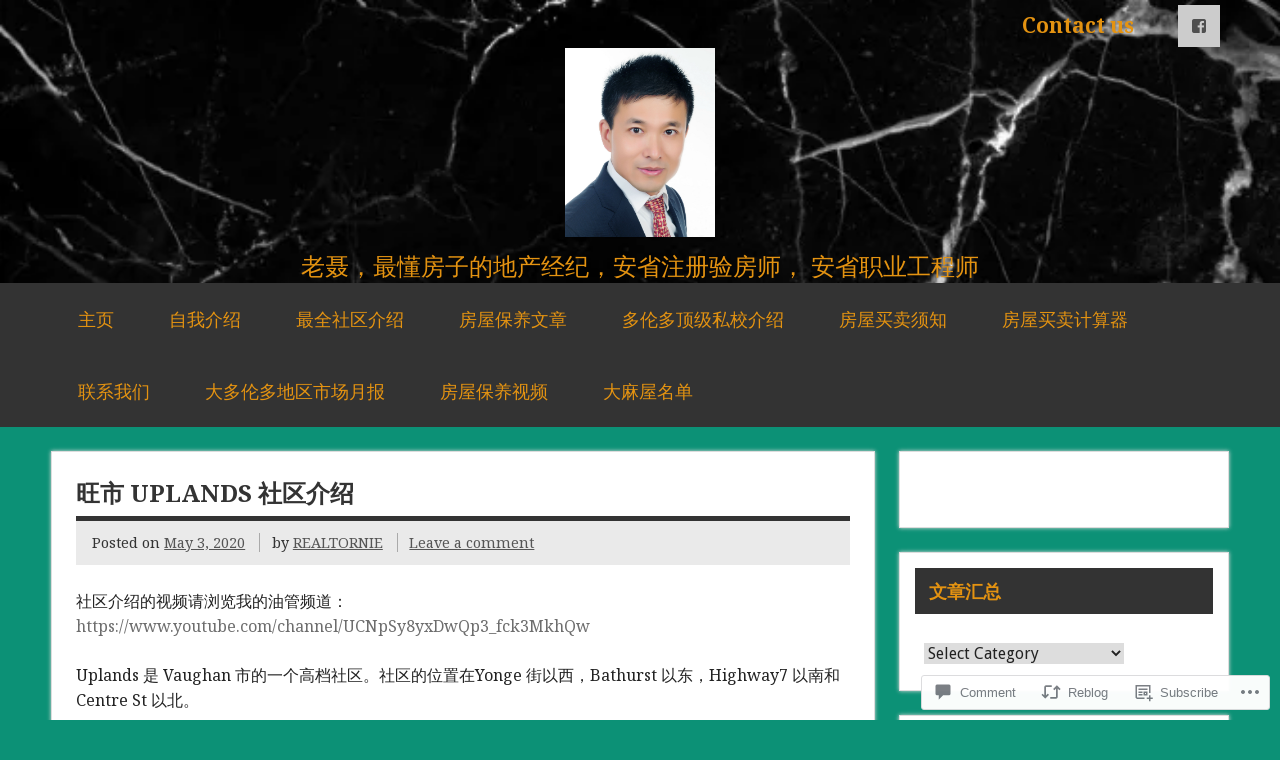

--- FILE ---
content_type: text/html; charset=UTF-8
request_url: https://realtornie.com/2020/05/03/%E6%97%BA%E5%B8%82-%E2%80%8Buplands-%E7%A4%BE%E5%8C%BA%E4%BB%8B%E7%BB%8D/
body_size: 36218
content:
<!DOCTYPE html><!-- HTML 5 -->
<html lang="en">

<head>
<meta charset="UTF-8" />
<meta name="viewport" content="width=device-width, initial-scale=1">
<title>旺市 ​Uplands 社区介绍 | Nathan Nie</title>
<link rel="profile" href="http://gmpg.org/xfn/11" />
<link rel="pingback" href="https://realtornie.com/xmlrpc.php" />

<!--[if lt IE 9]>
<script src="https://s0.wp.com/wp-content/themes/premium/dynamic-news/js/html5shiv.js?m=1394767411i" type="text/javascript"></script>
<![endif]-->
<script type="text/javascript">
  WebFontConfig = {"google":{"families":["Noto+Serif:b:latin,latin-ext","Noto+Serif:r,i,b,bi:latin,latin-ext"]},"api_url":"https:\/\/fonts-api.wp.com\/css"};
  (function() {
    var wf = document.createElement('script');
    wf.src = '/wp-content/plugins/custom-fonts/js/webfont.js';
    wf.type = 'text/javascript';
    wf.async = 'true';
    var s = document.getElementsByTagName('script')[0];
    s.parentNode.insertBefore(wf, s);
	})();
</script><style id="jetpack-custom-fonts-css">.wf-active body{font-family:"Noto Serif",serif}.wf-active input, .wf-active textarea{font-family:"Noto Serif",serif}.wf-active #mainnav-menu a{font-family:"Noto Serif",serif}.wf-active .comment-author .fn{font-family:"Noto Serif",serif}.wf-active #logo .site-title{font-weight:700;font-family:"Noto Serif",serif;font-style:normal}.wf-active #header-content #header-text{font-style:normal;font-weight:700}.wf-active .widgettitle{font-family:"Noto Serif",serif;font-style:normal;font-weight:700}.wf-active .page-title, .wf-active .post-title{font-weight:700;font-family:"Noto Serif",serif;font-style:normal}.wf-active .page-title{font-style:normal;font-weight:700}.wf-active .post-title{font-style:normal;font-weight:700}.wf-active .archive-title{font-weight:700;font-style:normal}.wf-active .comment h1, .wf-active .comment h2, .wf-active .comment h3, .wf-active .comment h4, .wf-active .comment h5, .wf-active .comment h6, .wf-active .entry h1, .wf-active .entry h2, .wf-active .entry h3, .wf-active .entry h4, .wf-active .entry h5, .wf-active .entry h6{font-weight:700;font-style:normal}.wf-active #comments .comments-title, .wf-active #respond #reply-title{font-weight:700;font-family:"Noto Serif",serif;font-style:normal}.wf-active .widget-category-posts .type-post .post-title{font-style:normal;font-weight:700}.wf-active .widget-category-posts .more-posts .post-title{font-family:"Noto Serif",serif;font-style:normal;font-weight:700}</style>
<meta name='robots' content='max-image-preview:large' />

<!-- Async WordPress.com Remote Login -->
<script id="wpcom_remote_login_js">
var wpcom_remote_login_extra_auth = '';
function wpcom_remote_login_remove_dom_node_id( element_id ) {
	var dom_node = document.getElementById( element_id );
	if ( dom_node ) { dom_node.parentNode.removeChild( dom_node ); }
}
function wpcom_remote_login_remove_dom_node_classes( class_name ) {
	var dom_nodes = document.querySelectorAll( '.' + class_name );
	for ( var i = 0; i < dom_nodes.length; i++ ) {
		dom_nodes[ i ].parentNode.removeChild( dom_nodes[ i ] );
	}
}
function wpcom_remote_login_final_cleanup() {
	wpcom_remote_login_remove_dom_node_classes( "wpcom_remote_login_msg" );
	wpcom_remote_login_remove_dom_node_id( "wpcom_remote_login_key" );
	wpcom_remote_login_remove_dom_node_id( "wpcom_remote_login_validate" );
	wpcom_remote_login_remove_dom_node_id( "wpcom_remote_login_js" );
	wpcom_remote_login_remove_dom_node_id( "wpcom_request_access_iframe" );
	wpcom_remote_login_remove_dom_node_id( "wpcom_request_access_styles" );
}

// Watch for messages back from the remote login
window.addEventListener( "message", function( e ) {
	if ( e.origin === "https://r-login.wordpress.com" ) {
		var data = {};
		try {
			data = JSON.parse( e.data );
		} catch( e ) {
			wpcom_remote_login_final_cleanup();
			return;
		}

		if ( data.msg === 'LOGIN' ) {
			// Clean up the login check iframe
			wpcom_remote_login_remove_dom_node_id( "wpcom_remote_login_key" );

			var id_regex = new RegExp( /^[0-9]+$/ );
			var token_regex = new RegExp( /^.*|.*|.*$/ );
			if (
				token_regex.test( data.token )
				&& id_regex.test( data.wpcomid )
			) {
				// We have everything we need to ask for a login
				var script = document.createElement( "script" );
				script.setAttribute( "id", "wpcom_remote_login_validate" );
				script.src = '/remote-login.php?wpcom_remote_login=validate'
					+ '&wpcomid=' + data.wpcomid
					+ '&token=' + encodeURIComponent( data.token )
					+ '&host=' + window.location.protocol
					+ '//' + window.location.hostname
					+ '&postid=2608'
					+ '&is_singular=1';
				document.body.appendChild( script );
			}

			return;
		}

		// Safari ITP, not logged in, so redirect
		if ( data.msg === 'LOGIN-REDIRECT' ) {
			window.location = 'https://wordpress.com/log-in?redirect_to=' + window.location.href;
			return;
		}

		// Safari ITP, storage access failed, remove the request
		if ( data.msg === 'LOGIN-REMOVE' ) {
			var css_zap = 'html { -webkit-transition: margin-top 1s; transition: margin-top 1s; } /* 9001 */ html { margin-top: 0 !important; } * html body { margin-top: 0 !important; } @media screen and ( max-width: 782px ) { html { margin-top: 0 !important; } * html body { margin-top: 0 !important; } }';
			var style_zap = document.createElement( 'style' );
			style_zap.type = 'text/css';
			style_zap.appendChild( document.createTextNode( css_zap ) );
			document.body.appendChild( style_zap );

			var e = document.getElementById( 'wpcom_request_access_iframe' );
			e.parentNode.removeChild( e );

			document.cookie = 'wordpress_com_login_access=denied; path=/; max-age=31536000';

			return;
		}

		// Safari ITP
		if ( data.msg === 'REQUEST_ACCESS' ) {
			console.log( 'request access: safari' );

			// Check ITP iframe enable/disable knob
			if ( wpcom_remote_login_extra_auth !== 'safari_itp_iframe' ) {
				return;
			}

			// If we are in a "private window" there is no ITP.
			var private_window = false;
			try {
				var opendb = window.openDatabase( null, null, null, null );
			} catch( e ) {
				private_window = true;
			}

			if ( private_window ) {
				console.log( 'private window' );
				return;
			}

			var iframe = document.createElement( 'iframe' );
			iframe.id = 'wpcom_request_access_iframe';
			iframe.setAttribute( 'scrolling', 'no' );
			iframe.setAttribute( 'sandbox', 'allow-storage-access-by-user-activation allow-scripts allow-same-origin allow-top-navigation-by-user-activation' );
			iframe.src = 'https://r-login.wordpress.com/remote-login.php?wpcom_remote_login=request_access&origin=' + encodeURIComponent( data.origin ) + '&wpcomid=' + encodeURIComponent( data.wpcomid );

			var css = 'html { -webkit-transition: margin-top 1s; transition: margin-top 1s; } /* 9001 */ html { margin-top: 46px !important; } * html body { margin-top: 46px !important; } @media screen and ( max-width: 660px ) { html { margin-top: 71px !important; } * html body { margin-top: 71px !important; } #wpcom_request_access_iframe { display: block; height: 71px !important; } } #wpcom_request_access_iframe { border: 0px; height: 46px; position: fixed; top: 0; left: 0; width: 100%; min-width: 100%; z-index: 99999; background: #23282d; } ';

			var style = document.createElement( 'style' );
			style.type = 'text/css';
			style.id = 'wpcom_request_access_styles';
			style.appendChild( document.createTextNode( css ) );
			document.body.appendChild( style );

			document.body.appendChild( iframe );
		}

		if ( data.msg === 'DONE' ) {
			wpcom_remote_login_final_cleanup();
		}
	}
}, false );

// Inject the remote login iframe after the page has had a chance to load
// more critical resources
window.addEventListener( "DOMContentLoaded", function( e ) {
	var iframe = document.createElement( "iframe" );
	iframe.style.display = "none";
	iframe.setAttribute( "scrolling", "no" );
	iframe.setAttribute( "id", "wpcom_remote_login_key" );
	iframe.src = "https://r-login.wordpress.com/remote-login.php"
		+ "?wpcom_remote_login=key"
		+ "&origin=aHR0cHM6Ly9yZWFsdG9ybmllLmNvbQ%3D%3D"
		+ "&wpcomid=142334824"
		+ "&time=" + Math.floor( Date.now() / 1000 );
	document.body.appendChild( iframe );
}, false );
</script>
<link rel='dns-prefetch' href='//s0.wp.com' />
<link rel='dns-prefetch' href='//widgets.wp.com' />
<link rel='dns-prefetch' href='//wordpress.com' />
<link rel='dns-prefetch' href='//fonts-api.wp.com' />
<link rel="alternate" type="application/rss+xml" title="Nathan Nie &raquo; Feed" href="https://realtornie.com/feed/" />
<link rel="alternate" type="application/rss+xml" title="Nathan Nie &raquo; Comments Feed" href="https://realtornie.com/comments/feed/" />
<link rel="alternate" type="application/rss+xml" title="Nathan Nie &raquo; 旺市 ​Uplands 社区介绍 Comments Feed" href="https://realtornie.com/2020/05/03/%e6%97%ba%e5%b8%82-%e2%80%8buplands-%e7%a4%be%e5%8c%ba%e4%bb%8b%e7%bb%8d/feed/" />
	<script type="text/javascript">
		/* <![CDATA[ */
		function addLoadEvent(func) {
			var oldonload = window.onload;
			if (typeof window.onload != 'function') {
				window.onload = func;
			} else {
				window.onload = function () {
					oldonload();
					func();
				}
			}
		}
		/* ]]> */
	</script>
	<link crossorigin='anonymous' rel='stylesheet' id='all-css-0-1' href='/_static/??-eJxtzEkKgDAMQNELWYNjcSGeRdog1Q7BpHh9UQRBXD74fDhImRQFo0DIinxeXGRYUWg222PgHCEkmz0y7OhnQasosXxUGuYC/o/ebfh+b135FMZKd02th77t1hMpiDR+&cssminify=yes' type='text/css' media='all' />
<style id='wp-emoji-styles-inline-css'>

	img.wp-smiley, img.emoji {
		display: inline !important;
		border: none !important;
		box-shadow: none !important;
		height: 1em !important;
		width: 1em !important;
		margin: 0 0.07em !important;
		vertical-align: -0.1em !important;
		background: none !important;
		padding: 0 !important;
	}
/*# sourceURL=wp-emoji-styles-inline-css */
</style>
<link crossorigin='anonymous' rel='stylesheet' id='all-css-2-1' href='/wp-content/plugins/gutenberg-core/v22.2.0/build/styles/block-library/style.css?m=1764855221i&cssminify=yes' type='text/css' media='all' />
<style id='wp-block-library-inline-css'>
.has-text-align-justify {
	text-align:justify;
}
.has-text-align-justify{text-align:justify;}

/*# sourceURL=wp-block-library-inline-css */
</style><style id='global-styles-inline-css'>
:root{--wp--preset--aspect-ratio--square: 1;--wp--preset--aspect-ratio--4-3: 4/3;--wp--preset--aspect-ratio--3-4: 3/4;--wp--preset--aspect-ratio--3-2: 3/2;--wp--preset--aspect-ratio--2-3: 2/3;--wp--preset--aspect-ratio--16-9: 16/9;--wp--preset--aspect-ratio--9-16: 9/16;--wp--preset--color--black: #000000;--wp--preset--color--cyan-bluish-gray: #abb8c3;--wp--preset--color--white: #ffffff;--wp--preset--color--pale-pink: #f78da7;--wp--preset--color--vivid-red: #cf2e2e;--wp--preset--color--luminous-vivid-orange: #ff6900;--wp--preset--color--luminous-vivid-amber: #fcb900;--wp--preset--color--light-green-cyan: #7bdcb5;--wp--preset--color--vivid-green-cyan: #00d084;--wp--preset--color--pale-cyan-blue: #8ed1fc;--wp--preset--color--vivid-cyan-blue: #0693e3;--wp--preset--color--vivid-purple: #9b51e0;--wp--preset--color--primary: #e84747;--wp--preset--color--secondary: #cf2e2e;--wp--preset--color--accent: #0d95a6;--wp--preset--color--highlight: #48a60d;--wp--preset--color--light-gray: #dddddd;--wp--preset--color--gray: #808080;--wp--preset--color--dark-gray: #303030;--wp--preset--gradient--vivid-cyan-blue-to-vivid-purple: linear-gradient(135deg,rgb(6,147,227) 0%,rgb(155,81,224) 100%);--wp--preset--gradient--light-green-cyan-to-vivid-green-cyan: linear-gradient(135deg,rgb(122,220,180) 0%,rgb(0,208,130) 100%);--wp--preset--gradient--luminous-vivid-amber-to-luminous-vivid-orange: linear-gradient(135deg,rgb(252,185,0) 0%,rgb(255,105,0) 100%);--wp--preset--gradient--luminous-vivid-orange-to-vivid-red: linear-gradient(135deg,rgb(255,105,0) 0%,rgb(207,46,46) 100%);--wp--preset--gradient--very-light-gray-to-cyan-bluish-gray: linear-gradient(135deg,rgb(238,238,238) 0%,rgb(169,184,195) 100%);--wp--preset--gradient--cool-to-warm-spectrum: linear-gradient(135deg,rgb(74,234,220) 0%,rgb(151,120,209) 20%,rgb(207,42,186) 40%,rgb(238,44,130) 60%,rgb(251,105,98) 80%,rgb(254,248,76) 100%);--wp--preset--gradient--blush-light-purple: linear-gradient(135deg,rgb(255,206,236) 0%,rgb(152,150,240) 100%);--wp--preset--gradient--blush-bordeaux: linear-gradient(135deg,rgb(254,205,165) 0%,rgb(254,45,45) 50%,rgb(107,0,62) 100%);--wp--preset--gradient--luminous-dusk: linear-gradient(135deg,rgb(255,203,112) 0%,rgb(199,81,192) 50%,rgb(65,88,208) 100%);--wp--preset--gradient--pale-ocean: linear-gradient(135deg,rgb(255,245,203) 0%,rgb(182,227,212) 50%,rgb(51,167,181) 100%);--wp--preset--gradient--electric-grass: linear-gradient(135deg,rgb(202,248,128) 0%,rgb(113,206,126) 100%);--wp--preset--gradient--midnight: linear-gradient(135deg,rgb(2,3,129) 0%,rgb(40,116,252) 100%);--wp--preset--font-size--small: 14px;--wp--preset--font-size--medium: 20px;--wp--preset--font-size--large: 24px;--wp--preset--font-size--x-large: 42px;--wp--preset--font-size--huge: 36px;--wp--preset--font-family--albert-sans: 'Albert Sans', sans-serif;--wp--preset--font-family--alegreya: Alegreya, serif;--wp--preset--font-family--arvo: Arvo, serif;--wp--preset--font-family--bodoni-moda: 'Bodoni Moda', serif;--wp--preset--font-family--bricolage-grotesque: 'Bricolage Grotesque', sans-serif;--wp--preset--font-family--cabin: Cabin, sans-serif;--wp--preset--font-family--chivo: Chivo, sans-serif;--wp--preset--font-family--commissioner: Commissioner, sans-serif;--wp--preset--font-family--cormorant: Cormorant, serif;--wp--preset--font-family--courier-prime: 'Courier Prime', monospace;--wp--preset--font-family--crimson-pro: 'Crimson Pro', serif;--wp--preset--font-family--dm-mono: 'DM Mono', monospace;--wp--preset--font-family--dm-sans: 'DM Sans', sans-serif;--wp--preset--font-family--dm-serif-display: 'DM Serif Display', serif;--wp--preset--font-family--domine: Domine, serif;--wp--preset--font-family--eb-garamond: 'EB Garamond', serif;--wp--preset--font-family--epilogue: Epilogue, sans-serif;--wp--preset--font-family--fahkwang: Fahkwang, sans-serif;--wp--preset--font-family--figtree: Figtree, sans-serif;--wp--preset--font-family--fira-sans: 'Fira Sans', sans-serif;--wp--preset--font-family--fjalla-one: 'Fjalla One', sans-serif;--wp--preset--font-family--fraunces: Fraunces, serif;--wp--preset--font-family--gabarito: Gabarito, system-ui;--wp--preset--font-family--ibm-plex-mono: 'IBM Plex Mono', monospace;--wp--preset--font-family--ibm-plex-sans: 'IBM Plex Sans', sans-serif;--wp--preset--font-family--ibarra-real-nova: 'Ibarra Real Nova', serif;--wp--preset--font-family--instrument-serif: 'Instrument Serif', serif;--wp--preset--font-family--inter: Inter, sans-serif;--wp--preset--font-family--josefin-sans: 'Josefin Sans', sans-serif;--wp--preset--font-family--jost: Jost, sans-serif;--wp--preset--font-family--libre-baskerville: 'Libre Baskerville', serif;--wp--preset--font-family--libre-franklin: 'Libre Franklin', sans-serif;--wp--preset--font-family--literata: Literata, serif;--wp--preset--font-family--lora: Lora, serif;--wp--preset--font-family--merriweather: Merriweather, serif;--wp--preset--font-family--montserrat: Montserrat, sans-serif;--wp--preset--font-family--newsreader: Newsreader, serif;--wp--preset--font-family--noto-sans-mono: 'Noto Sans Mono', sans-serif;--wp--preset--font-family--nunito: Nunito, sans-serif;--wp--preset--font-family--open-sans: 'Open Sans', sans-serif;--wp--preset--font-family--overpass: Overpass, sans-serif;--wp--preset--font-family--pt-serif: 'PT Serif', serif;--wp--preset--font-family--petrona: Petrona, serif;--wp--preset--font-family--piazzolla: Piazzolla, serif;--wp--preset--font-family--playfair-display: 'Playfair Display', serif;--wp--preset--font-family--plus-jakarta-sans: 'Plus Jakarta Sans', sans-serif;--wp--preset--font-family--poppins: Poppins, sans-serif;--wp--preset--font-family--raleway: Raleway, sans-serif;--wp--preset--font-family--roboto: Roboto, sans-serif;--wp--preset--font-family--roboto-slab: 'Roboto Slab', serif;--wp--preset--font-family--rubik: Rubik, sans-serif;--wp--preset--font-family--rufina: Rufina, serif;--wp--preset--font-family--sora: Sora, sans-serif;--wp--preset--font-family--source-sans-3: 'Source Sans 3', sans-serif;--wp--preset--font-family--source-serif-4: 'Source Serif 4', serif;--wp--preset--font-family--space-mono: 'Space Mono', monospace;--wp--preset--font-family--syne: Syne, sans-serif;--wp--preset--font-family--texturina: Texturina, serif;--wp--preset--font-family--urbanist: Urbanist, sans-serif;--wp--preset--font-family--work-sans: 'Work Sans', sans-serif;--wp--preset--spacing--20: 0.44rem;--wp--preset--spacing--30: 0.67rem;--wp--preset--spacing--40: 1rem;--wp--preset--spacing--50: 1.5rem;--wp--preset--spacing--60: 2.25rem;--wp--preset--spacing--70: 3.38rem;--wp--preset--spacing--80: 5.06rem;--wp--preset--shadow--natural: 6px 6px 9px rgba(0, 0, 0, 0.2);--wp--preset--shadow--deep: 12px 12px 50px rgba(0, 0, 0, 0.4);--wp--preset--shadow--sharp: 6px 6px 0px rgba(0, 0, 0, 0.2);--wp--preset--shadow--outlined: 6px 6px 0px -3px rgb(255, 255, 255), 6px 6px rgb(0, 0, 0);--wp--preset--shadow--crisp: 6px 6px 0px rgb(0, 0, 0);}:where(.is-layout-flex){gap: 0.5em;}:where(.is-layout-grid){gap: 0.5em;}body .is-layout-flex{display: flex;}.is-layout-flex{flex-wrap: wrap;align-items: center;}.is-layout-flex > :is(*, div){margin: 0;}body .is-layout-grid{display: grid;}.is-layout-grid > :is(*, div){margin: 0;}:where(.wp-block-columns.is-layout-flex){gap: 2em;}:where(.wp-block-columns.is-layout-grid){gap: 2em;}:where(.wp-block-post-template.is-layout-flex){gap: 1.25em;}:where(.wp-block-post-template.is-layout-grid){gap: 1.25em;}.has-black-color{color: var(--wp--preset--color--black) !important;}.has-cyan-bluish-gray-color{color: var(--wp--preset--color--cyan-bluish-gray) !important;}.has-white-color{color: var(--wp--preset--color--white) !important;}.has-pale-pink-color{color: var(--wp--preset--color--pale-pink) !important;}.has-vivid-red-color{color: var(--wp--preset--color--vivid-red) !important;}.has-luminous-vivid-orange-color{color: var(--wp--preset--color--luminous-vivid-orange) !important;}.has-luminous-vivid-amber-color{color: var(--wp--preset--color--luminous-vivid-amber) !important;}.has-light-green-cyan-color{color: var(--wp--preset--color--light-green-cyan) !important;}.has-vivid-green-cyan-color{color: var(--wp--preset--color--vivid-green-cyan) !important;}.has-pale-cyan-blue-color{color: var(--wp--preset--color--pale-cyan-blue) !important;}.has-vivid-cyan-blue-color{color: var(--wp--preset--color--vivid-cyan-blue) !important;}.has-vivid-purple-color{color: var(--wp--preset--color--vivid-purple) !important;}.has-black-background-color{background-color: var(--wp--preset--color--black) !important;}.has-cyan-bluish-gray-background-color{background-color: var(--wp--preset--color--cyan-bluish-gray) !important;}.has-white-background-color{background-color: var(--wp--preset--color--white) !important;}.has-pale-pink-background-color{background-color: var(--wp--preset--color--pale-pink) !important;}.has-vivid-red-background-color{background-color: var(--wp--preset--color--vivid-red) !important;}.has-luminous-vivid-orange-background-color{background-color: var(--wp--preset--color--luminous-vivid-orange) !important;}.has-luminous-vivid-amber-background-color{background-color: var(--wp--preset--color--luminous-vivid-amber) !important;}.has-light-green-cyan-background-color{background-color: var(--wp--preset--color--light-green-cyan) !important;}.has-vivid-green-cyan-background-color{background-color: var(--wp--preset--color--vivid-green-cyan) !important;}.has-pale-cyan-blue-background-color{background-color: var(--wp--preset--color--pale-cyan-blue) !important;}.has-vivid-cyan-blue-background-color{background-color: var(--wp--preset--color--vivid-cyan-blue) !important;}.has-vivid-purple-background-color{background-color: var(--wp--preset--color--vivid-purple) !important;}.has-black-border-color{border-color: var(--wp--preset--color--black) !important;}.has-cyan-bluish-gray-border-color{border-color: var(--wp--preset--color--cyan-bluish-gray) !important;}.has-white-border-color{border-color: var(--wp--preset--color--white) !important;}.has-pale-pink-border-color{border-color: var(--wp--preset--color--pale-pink) !important;}.has-vivid-red-border-color{border-color: var(--wp--preset--color--vivid-red) !important;}.has-luminous-vivid-orange-border-color{border-color: var(--wp--preset--color--luminous-vivid-orange) !important;}.has-luminous-vivid-amber-border-color{border-color: var(--wp--preset--color--luminous-vivid-amber) !important;}.has-light-green-cyan-border-color{border-color: var(--wp--preset--color--light-green-cyan) !important;}.has-vivid-green-cyan-border-color{border-color: var(--wp--preset--color--vivid-green-cyan) !important;}.has-pale-cyan-blue-border-color{border-color: var(--wp--preset--color--pale-cyan-blue) !important;}.has-vivid-cyan-blue-border-color{border-color: var(--wp--preset--color--vivid-cyan-blue) !important;}.has-vivid-purple-border-color{border-color: var(--wp--preset--color--vivid-purple) !important;}.has-vivid-cyan-blue-to-vivid-purple-gradient-background{background: var(--wp--preset--gradient--vivid-cyan-blue-to-vivid-purple) !important;}.has-light-green-cyan-to-vivid-green-cyan-gradient-background{background: var(--wp--preset--gradient--light-green-cyan-to-vivid-green-cyan) !important;}.has-luminous-vivid-amber-to-luminous-vivid-orange-gradient-background{background: var(--wp--preset--gradient--luminous-vivid-amber-to-luminous-vivid-orange) !important;}.has-luminous-vivid-orange-to-vivid-red-gradient-background{background: var(--wp--preset--gradient--luminous-vivid-orange-to-vivid-red) !important;}.has-very-light-gray-to-cyan-bluish-gray-gradient-background{background: var(--wp--preset--gradient--very-light-gray-to-cyan-bluish-gray) !important;}.has-cool-to-warm-spectrum-gradient-background{background: var(--wp--preset--gradient--cool-to-warm-spectrum) !important;}.has-blush-light-purple-gradient-background{background: var(--wp--preset--gradient--blush-light-purple) !important;}.has-blush-bordeaux-gradient-background{background: var(--wp--preset--gradient--blush-bordeaux) !important;}.has-luminous-dusk-gradient-background{background: var(--wp--preset--gradient--luminous-dusk) !important;}.has-pale-ocean-gradient-background{background: var(--wp--preset--gradient--pale-ocean) !important;}.has-electric-grass-gradient-background{background: var(--wp--preset--gradient--electric-grass) !important;}.has-midnight-gradient-background{background: var(--wp--preset--gradient--midnight) !important;}.has-small-font-size{font-size: var(--wp--preset--font-size--small) !important;}.has-medium-font-size{font-size: var(--wp--preset--font-size--medium) !important;}.has-large-font-size{font-size: var(--wp--preset--font-size--large) !important;}.has-x-large-font-size{font-size: var(--wp--preset--font-size--x-large) !important;}.has-albert-sans-font-family{font-family: var(--wp--preset--font-family--albert-sans) !important;}.has-alegreya-font-family{font-family: var(--wp--preset--font-family--alegreya) !important;}.has-arvo-font-family{font-family: var(--wp--preset--font-family--arvo) !important;}.has-bodoni-moda-font-family{font-family: var(--wp--preset--font-family--bodoni-moda) !important;}.has-bricolage-grotesque-font-family{font-family: var(--wp--preset--font-family--bricolage-grotesque) !important;}.has-cabin-font-family{font-family: var(--wp--preset--font-family--cabin) !important;}.has-chivo-font-family{font-family: var(--wp--preset--font-family--chivo) !important;}.has-commissioner-font-family{font-family: var(--wp--preset--font-family--commissioner) !important;}.has-cormorant-font-family{font-family: var(--wp--preset--font-family--cormorant) !important;}.has-courier-prime-font-family{font-family: var(--wp--preset--font-family--courier-prime) !important;}.has-crimson-pro-font-family{font-family: var(--wp--preset--font-family--crimson-pro) !important;}.has-dm-mono-font-family{font-family: var(--wp--preset--font-family--dm-mono) !important;}.has-dm-sans-font-family{font-family: var(--wp--preset--font-family--dm-sans) !important;}.has-dm-serif-display-font-family{font-family: var(--wp--preset--font-family--dm-serif-display) !important;}.has-domine-font-family{font-family: var(--wp--preset--font-family--domine) !important;}.has-eb-garamond-font-family{font-family: var(--wp--preset--font-family--eb-garamond) !important;}.has-epilogue-font-family{font-family: var(--wp--preset--font-family--epilogue) !important;}.has-fahkwang-font-family{font-family: var(--wp--preset--font-family--fahkwang) !important;}.has-figtree-font-family{font-family: var(--wp--preset--font-family--figtree) !important;}.has-fira-sans-font-family{font-family: var(--wp--preset--font-family--fira-sans) !important;}.has-fjalla-one-font-family{font-family: var(--wp--preset--font-family--fjalla-one) !important;}.has-fraunces-font-family{font-family: var(--wp--preset--font-family--fraunces) !important;}.has-gabarito-font-family{font-family: var(--wp--preset--font-family--gabarito) !important;}.has-ibm-plex-mono-font-family{font-family: var(--wp--preset--font-family--ibm-plex-mono) !important;}.has-ibm-plex-sans-font-family{font-family: var(--wp--preset--font-family--ibm-plex-sans) !important;}.has-ibarra-real-nova-font-family{font-family: var(--wp--preset--font-family--ibarra-real-nova) !important;}.has-instrument-serif-font-family{font-family: var(--wp--preset--font-family--instrument-serif) !important;}.has-inter-font-family{font-family: var(--wp--preset--font-family--inter) !important;}.has-josefin-sans-font-family{font-family: var(--wp--preset--font-family--josefin-sans) !important;}.has-jost-font-family{font-family: var(--wp--preset--font-family--jost) !important;}.has-libre-baskerville-font-family{font-family: var(--wp--preset--font-family--libre-baskerville) !important;}.has-libre-franklin-font-family{font-family: var(--wp--preset--font-family--libre-franklin) !important;}.has-literata-font-family{font-family: var(--wp--preset--font-family--literata) !important;}.has-lora-font-family{font-family: var(--wp--preset--font-family--lora) !important;}.has-merriweather-font-family{font-family: var(--wp--preset--font-family--merriweather) !important;}.has-montserrat-font-family{font-family: var(--wp--preset--font-family--montserrat) !important;}.has-newsreader-font-family{font-family: var(--wp--preset--font-family--newsreader) !important;}.has-noto-sans-mono-font-family{font-family: var(--wp--preset--font-family--noto-sans-mono) !important;}.has-nunito-font-family{font-family: var(--wp--preset--font-family--nunito) !important;}.has-open-sans-font-family{font-family: var(--wp--preset--font-family--open-sans) !important;}.has-overpass-font-family{font-family: var(--wp--preset--font-family--overpass) !important;}.has-pt-serif-font-family{font-family: var(--wp--preset--font-family--pt-serif) !important;}.has-petrona-font-family{font-family: var(--wp--preset--font-family--petrona) !important;}.has-piazzolla-font-family{font-family: var(--wp--preset--font-family--piazzolla) !important;}.has-playfair-display-font-family{font-family: var(--wp--preset--font-family--playfair-display) !important;}.has-plus-jakarta-sans-font-family{font-family: var(--wp--preset--font-family--plus-jakarta-sans) !important;}.has-poppins-font-family{font-family: var(--wp--preset--font-family--poppins) !important;}.has-raleway-font-family{font-family: var(--wp--preset--font-family--raleway) !important;}.has-roboto-font-family{font-family: var(--wp--preset--font-family--roboto) !important;}.has-roboto-slab-font-family{font-family: var(--wp--preset--font-family--roboto-slab) !important;}.has-rubik-font-family{font-family: var(--wp--preset--font-family--rubik) !important;}.has-rufina-font-family{font-family: var(--wp--preset--font-family--rufina) !important;}.has-sora-font-family{font-family: var(--wp--preset--font-family--sora) !important;}.has-source-sans-3-font-family{font-family: var(--wp--preset--font-family--source-sans-3) !important;}.has-source-serif-4-font-family{font-family: var(--wp--preset--font-family--source-serif-4) !important;}.has-space-mono-font-family{font-family: var(--wp--preset--font-family--space-mono) !important;}.has-syne-font-family{font-family: var(--wp--preset--font-family--syne) !important;}.has-texturina-font-family{font-family: var(--wp--preset--font-family--texturina) !important;}.has-urbanist-font-family{font-family: var(--wp--preset--font-family--urbanist) !important;}.has-work-sans-font-family{font-family: var(--wp--preset--font-family--work-sans) !important;}
/*# sourceURL=global-styles-inline-css */
</style>

<style id='classic-theme-styles-inline-css'>
/*! This file is auto-generated */
.wp-block-button__link{color:#fff;background-color:#32373c;border-radius:9999px;box-shadow:none;text-decoration:none;padding:calc(.667em + 2px) calc(1.333em + 2px);font-size:1.125em}.wp-block-file__button{background:#32373c;color:#fff;text-decoration:none}
/*# sourceURL=/wp-includes/css/classic-themes.min.css */
</style>
<link crossorigin='anonymous' rel='stylesheet' id='all-css-4-1' href='/_static/??-eJx9j9sOwjAIhl/ISjTzdGF8FNMD0c7RNYVuPr4sy27U7IbADx8/wJiN75NgEqBqclcfMTH4vqDqlK2AThCGaLFD0rGtZ97Af2yM4YGiOC+5EXyvI1ltjHO5ILPRSLGSkad68RrXomTrX0alecXcAK5p6d0HTKEvYKv0ZEWi/6GAiwdXYxdgwOLUWcXpS/6up1tudN2djud9c2maQ/sBK5V29A==&cssminify=yes' type='text/css' media='all' />
<link rel='stylesheet' id='verbum-gutenberg-css-css' href='https://widgets.wp.com/verbum-block-editor/block-editor.css?ver=1738686361' media='all' />
<link crossorigin='anonymous' rel='stylesheet' id='all-css-6-1' href='/_static/??-eJyVjtEOwjAIRX/IyhozfTJ+i+lwokCb0mbu7+2yRI1ve7scci7AlFyIWlALSHWJ60hqEKJIQ47piW2yP7JvZAcEGgs12z5hXfx0ljtKa0gZharAMOtVKDjFycDKzLjJWB4ZUTGvV79xc8uN8WVMA+ZFvcjZHw9d35287x9v7RRnrg==&cssminify=yes' type='text/css' media='all' />
<link rel='stylesheet' id='dynamicnews-default-fonts-css' href='https://fonts-api.wp.com/css?family=Droid+Sans%3A400%2C400italic%2C700%2C700italic%7CFrancois+One%3A400%2C400italic%2C700%2C700italic&#038;subset=latin%2Clatin-ext' media='all' />
<link crossorigin='anonymous' rel='stylesheet' id='all-css-8-1' href='/_static/??-eJzTLy/QTc7PK0nNK9HPLdUtyClNz8wr1i9KTcrJTwcy0/WTi5G5ekCujj52Temp+bo5+cmJJZn5eSgc3bScxMwikFb7XFtDE1NLExMLc0OTLACohS2q&cssminify=yes' type='text/css' media='all' />
<link crossorigin='anonymous' rel='stylesheet' id='print-css-9-1' href='/wp-content/mu-plugins/global-print/global-print.css?m=1465851035i&cssminify=yes' type='text/css' media='print' />
<style id='jetpack-global-styles-frontend-style-inline-css'>
:root { --font-headings: unset; --font-base: unset; --font-headings-default: -apple-system,BlinkMacSystemFont,"Segoe UI",Roboto,Oxygen-Sans,Ubuntu,Cantarell,"Helvetica Neue",sans-serif; --font-base-default: -apple-system,BlinkMacSystemFont,"Segoe UI",Roboto,Oxygen-Sans,Ubuntu,Cantarell,"Helvetica Neue",sans-serif;}
/*# sourceURL=jetpack-global-styles-frontend-style-inline-css */
</style>
<link crossorigin='anonymous' rel='stylesheet' id='all-css-12-1' href='/_static/??-eJyNjcsKAjEMRX/IGtQZBxfip0hMS9sxTYppGfx7H7gRN+7ugcs5sFRHKi1Ig9Jd5R6zGMyhVaTrh8G6QFHfORhYwlvw6P39PbPENZmt4G/ROQuBKWVkxxrVvuBH1lIoz2waILJekF+HUzlupnG3nQ77YZwfuRJIaQ==&cssminify=yes' type='text/css' media='all' />
<script type="text/javascript" id="jetpack_related-posts-js-extra">
/* <![CDATA[ */
var related_posts_js_options = {"post_heading":"h4"};
//# sourceURL=jetpack_related-posts-js-extra
/* ]]> */
</script>
<script type="text/javascript" id="dynamicnews-jquery-frontpage-slider-js-extra">
/* <![CDATA[ */
var DynamicNewsSliderParams = {"animation":"horizontal","speed":"5000"};
//# sourceURL=dynamicnews-jquery-frontpage-slider-js-extra
/* ]]> */
</script>
<script type="text/javascript" id="wpcom-actionbar-placeholder-js-extra">
/* <![CDATA[ */
var actionbardata = {"siteID":"142334824","postID":"2608","siteURL":"https://realtornie.com","xhrURL":"https://realtornie.com/wp-admin/admin-ajax.php","nonce":"6dfe660a43","isLoggedIn":"","statusMessage":"","subsEmailDefault":"instantly","proxyScriptUrl":"https://s0.wp.com/wp-content/js/wpcom-proxy-request.js?m=1513050504i&amp;ver=20211021","shortlink":"https://wp.me/p9DdMY-G4","i18n":{"followedText":"New posts from this site will now appear in your \u003Ca href=\"https://wordpress.com/reader\"\u003EReader\u003C/a\u003E","foldBar":"Collapse this bar","unfoldBar":"Expand this bar","shortLinkCopied":"Shortlink copied to clipboard."}};
//# sourceURL=wpcom-actionbar-placeholder-js-extra
/* ]]> */
</script>
<script type="text/javascript" id="jetpack-mu-wpcom-settings-js-before">
/* <![CDATA[ */
var JETPACK_MU_WPCOM_SETTINGS = {"assetsUrl":"https://s0.wp.com/wp-content/mu-plugins/jetpack-mu-wpcom-plugin/sun/jetpack_vendor/automattic/jetpack-mu-wpcom/src/build/"};
//# sourceURL=jetpack-mu-wpcom-settings-js-before
/* ]]> */
</script>
<script crossorigin='anonymous' type='text/javascript'  src='/_static/??-eJydjs0OgjAQhF/IsnIgcDE+iql0xa3ttvZH4O0tCSaY6EFPm8nMfLMwetE7TsgJbBbe5IE4gsbkZX9bNcTMcCLu4ZzJKAhoZEIlvIspvqvKElc67mDD1SVjkvDBTfPLKzCTFcbF1PeMYV7PFvA1JCwNoYx+WktXtKXiA1rKFtTM0lIvGMcNp7oYnKIhheHH/l8llg8aZCK3fHu0h7ptmn1dt12nnwmgkGY='></script>
<script type="text/javascript" id="rlt-proxy-js-after">
/* <![CDATA[ */
	rltInitialize( {"token":null,"iframeOrigins":["https:\/\/widgets.wp.com"]} );
//# sourceURL=rlt-proxy-js-after
/* ]]> */
</script>
<link rel="EditURI" type="application/rsd+xml" title="RSD" href="https://soldbynie.wordpress.com/xmlrpc.php?rsd" />
<meta name="generator" content="WordPress.com" />
<link rel="canonical" href="https://realtornie.com/2020/05/03/%e6%97%ba%e5%b8%82-%e2%80%8buplands-%e7%a4%be%e5%8c%ba%e4%bb%8b%e7%bb%8d/" />
<link rel='shortlink' href='https://wp.me/p9DdMY-G4' />
<link rel="alternate" type="application/json+oembed" href="https://public-api.wordpress.com/oembed/?format=json&amp;url=https%3A%2F%2Frealtornie.com%2F2020%2F05%2F03%2F%25e6%2597%25ba%25e5%25b8%2582-%25e2%2580%258buplands-%25e7%25a4%25be%25e5%258c%25ba%25e4%25bb%258b%25e7%25bb%258d%2F&amp;for=wpcom-auto-discovery" /><link rel="alternate" type="application/xml+oembed" href="https://public-api.wordpress.com/oembed/?format=xml&amp;url=https%3A%2F%2Frealtornie.com%2F2020%2F05%2F03%2F%25e6%2597%25ba%25e5%25b8%2582-%25e2%2580%258buplands-%25e7%25a4%25be%25e5%258c%25ba%25e4%25bb%258b%25e7%25bb%258d%2F&amp;for=wpcom-auto-discovery" />
<!-- Jetpack Open Graph Tags -->
<meta property="og:type" content="article" />
<meta property="og:title" content="旺市 ​Uplands 社区介绍" />
<meta property="og:url" content="https://realtornie.com/2020/05/03/%e6%97%ba%e5%b8%82-%e2%80%8buplands-%e7%a4%be%e5%8c%ba%e4%bb%8b%e7%bb%8d/" />
<meta property="og:description" content="社区介绍的视频请浏览我的油管频道： Uplands 是 Vaughan 市的一个高档社区。社区的位置在Yonge 街以西，Bathurst 以东，Highway7 以南和 Centre St 以北。 Uplands 社区是传统犹太富人社区，森林茂密，社区安全，多半以意大利人和犹太人为主。原是Thornhill 市的一个社区之，城市重新规划后，Thornhill 市被撤销，现归属扩大后的 Va…" />
<meta property="article:published_time" content="2020-05-03T15:47:57+00:00" />
<meta property="article:modified_time" content="2021-02-27T05:11:46+00:00" />
<meta property="og:site_name" content="Nathan Nie" />
<meta property="og:image" content="https://realtornie.com/wp-content/uploads/2021/02/screen-shot-2021-02-27-at-12.05.42-am.png" />
<meta property="og:image:width" content="2678" />
<meta property="og:image:height" content="1596" />
<meta property="og:image:alt" content="" />
<meta property="og:locale" content="en_US" />
<meta property="article:publisher" content="https://www.facebook.com/WordPresscom" />
<meta name="twitter:text:title" content="旺市 ​Uplands 社区介绍" />
<meta name="twitter:image" content="https://realtornie.com/wp-content/uploads/2021/02/screen-shot-2021-02-27-at-12.05.42-am.png?w=640" />
<meta name="twitter:card" content="summary_large_image" />

<!-- End Jetpack Open Graph Tags -->
<link rel="search" type="application/opensearchdescription+xml" href="https://realtornie.com/osd.xml" title="Nathan Nie" />
<link rel="search" type="application/opensearchdescription+xml" href="https://s1.wp.com/opensearch.xml" title="WordPress.com" />
<meta name="theme-color" content="#0c9176" />
<style type="text/css">
			@media only screen and (min-width: 60em) {
				#wrapper {
					margin: 0;
					width: 100%;
					max-width: 100%;
					background: none;
				}
				#header {
					padding: 3em 0.5em;
				}
				.container {
					max-width: 1340px;
					width: 92%;
					margin: 0 auto;
					-webkit-box-sizing: border-box;
					-moz-box-sizing: border-box;
					box-sizing: border-box;
				}
				#wrap {
					padding: 1.5em 0;
				}
			}
			@media only screen and (max-width: 70em) {
				.container {
					width: 94%;
				}
			}
			@media only screen and (max-width: 65em) {
				.container {
					width: 96%;
				}
				#wrapper {
					background: #fff;
				}
			}
			@media only screen and (max-width: 60em) {
				.container {
					width: 100%;
					margin: 0;
					-webkit-box-sizing: border-box;
					-moz-box-sizing: border-box;
					box-sizing: border-box;
				}
				#wrap {
					padding: 1.5em 1.5em 0;
				}
			}
		</style><meta name="description" content="社区介绍的视频请浏览我的油管频道：https://www.youtube.com/channel/UCNpSy8yxDwQp3_fck3MkhQw Uplands 是 Vaughan 市的一个高档社区。社区的位置在Yonge 街以西，Bathurst 以东，Highway7 以南和 Centre St 以北。 Uplands 社区是传统犹太富人社区，森林茂密，社区安全，多半以意大利人和犹太人为主。原是Thornhill 市的一个社区之，城市重新规划后，Thornhill 市被撤销，现归属扩大后的 Vaughan 旺市。 Uplands 的自然环境非常出色， 整个社区的正中心是大片的绿地，面积大概覆盖了社区1/4 的面积，著名的 Uplands Golf &amp; Ski Club 和 The Thornhill Golf Club 高尔夫球俱乐部就坐落其中。数条溪流蜿蜒而过，沿河谷两岸郁郁葱葱。点缀在社区内的Rosedale North Park， Oakbank Pond Park， Thornhill Park为人们提供日常休闲的绝佳去处。绿化地带为很多动物提供栖息地，体现人和自然共同生活的和谐。 Uplands 社区比较富裕，家庭年收入平均收入20万。在这个社区，95%是独立屋，大部分人是自住（90%）。母语方面，80%英语为母语；从族裔看，5%韩国人，8%的波斯人，8%的意大利人，34%的犹太人，16%的俄罗斯人，华人占6%，波兰人占23%。 Uplands 社区生活便利，在社区东南角的 Bathurst／Center 附近有很大的商业中心，大统华超市，Walmart 等大型店铺和数不清的酒吧饭店应有尽有。 整个 UPLANDS 都基本以大占地的大房子为主，社区业主大多为主流社会名流，成功犹太商人及令人尊敬的专业人士, 具有较高的教育水平及坚实的经济基础。此社区被人们称之为“旺市的跑马径“。 目前在Uplands社区，双车库独立屋价格在150-250万之间，多车库的大独立屋，价格在250-800万之间。等未来地铁延长线修好，会有两站都在Uplands社区，出行将会更加方便，社区增值毋庸置疑。 学校教育 (后面数字为菲莎排名） Baythorn Public&hellip;" />
<style type="text/css" id="custom-background-css">
body.custom-background { background-color: #0c9176; }
</style>
	<style type="text/css" id="custom-colors-css">input[type="submit"], #mainnav-menu a:hover, #mainnav-menu ul a:hover, .widget-tabnav li a, .postinfo .meta-category a:hover, .postinfo .meta-category a:active, .more-link span, .read-more, #social-icons-menu li a, .bypostauthor .fn, .comment-author-admin .fn, #commentform #submit, #mainnav-icon:hover, #frontpage-slider-wrap:hover .frontpage-slider-controls a:hover, #social-icons-menu li a:before, .widget-tabnav li a:link, .widget-tabnav li a:visited, .more-link:link, .more-link:visited { color: #4F4F4F;}
#navi-wrap, #mainnav-menu a:link, #mainnav-menu a:visited, .widgettitle, .postinfo .meta-category a, #social-icons-menu li a:hover, #footer-widgets .widgettitle, #footer-widgets .widget ul, #footer-widgets .widget div, #footer-wrap, #frontpage-slider .zeeslide .slide-entry, .frontpage-slider-controls .zeeflex-direction-nav a:before, #frontpage-slider .zeeslide .slide-title a:link, #frontpage-slider .zeeslide .slide-title a:visited, #footer a:hover, .widget-tabnavi li a:hover, .widget-tabnavi li a:active, #frontpage-slider .zeeslide .slide-more-link, #frontpage-slider .zeeslide .slide-more-link:link, #frontpage-slider .zeeslide .slide-more-link:visited { color: #FFFFFF;}
#footer-widgets .widget a:link, #footer-widgets .widget a:visited, #frontpage-slider .zeeslide .slide-title a:hover, #frontpage-slider .zeeslide .slide-title a:active { color: #CCCCCC;}
.postmeta, #footer-widgets .widget-tabnav li a { color: #A3A3A3;}
code, pre, .comment-author .comment-meta { color: #A3A3A3;}
#frontpage-slider .zeeslide .slide-title { border-color: #DDDDDD;}
#footer a { color: #A3A3A3;}
body { background: #0c9176;}
a, a:link, a:visited, #logo .site-title, .widget a:link, .widget a:visited, #flickr_badge_uber_wrapper a:link, #flickr_badge_uber_wrapper a:visited,
#flickr_badge_uber_wrapper a:hover, #flickr_badge_uber_wrapper a:active, .post-title a:hover, .post-title a:active, .infinite-scroll #infinite-handle span, #image-nav .nav-previous a, #image-nav .nav-next a { color: #6D6D6D;}
input[type="submit"], #mainnav-menu a:hover, #mainnav-menu ul a:hover, .postinfo .meta-category a:hover, .postinfo .meta-category a:active, #social-icons-menu li a, .bypostauthor .fn, .comment-author-admin .fn, #commentform #submit, #mainnav-icon:hover, .frontpage-slider-controls .zeeflex-control-paging li a.zeeflex-active { background: #cccccc;}
.widget-tabnav li a, .more-link span, .read-more, #frontpage-slider-wrap:hover .frontpage-slider-controls a:hover, .more-link { background-color: #cccccc;}
.archive-title span { color: #CCCCCC;}
#frontpage-slider .zeeslide .slide-entry { border-top-color: #cccccc;}
#logo a:hover .site-title, #logo .site-description, #mainnav-menu ul a, .search-form .search-field, .search-form .search-submit:hover .genericon-search, #wp-calendar tbody #today, .page-title, .post-title, .post-title a:link, .post-title a:visited, .postmeta, .postinfo .meta-category, .archive-title, .post-pagination, .infinite-scroll #infinite-handle span:hover, #image-nav, #comments .comments-title, #respond #reply-title { color: #333333;}
#navi-wrap, .widgettitle, .postinfo .meta-category a, .comment-author .fn, #footer-widgets-bg, #footer-wrap, #frontpage-slider .zeeslide .slide-entry, .frontpage-slider-controls .zeeflex-direction-nav a, #social-icons-menu li a:hover, .widget-tabnavi li a:hover, .widget-tabnavi li a:active { background: #333333;}
.page-title, .post-title, #comments .comments-title, #respond #reply-title { border-bottom-color: #333333;}
#footer-widgets .widget-tabnav li a { color: #333333;}
.postmeta, code, pre, .comment-author, .comment-pagination, .widget-category-posts .more-posts .type-post, #widget-category-posts-columns .category-posts-columns .more-posts .type-post, #footer-widgets .widget-tabnav li a { background: #333333;}
.postmeta, code, pre, .comment-author, .comment-pagination, .widget-category-posts .more-posts .type-post, #widget-category-posts-columns .category-posts-columns .more-posts .type-post, #footer-widgets .widget-tabnav li a { background: rgba( 51, 51, 51, 0.1 );}
#footer-widgets .widgettitle { background: #545454;}
#footer-widgets .widget { background: #3F3F3F;}
#header-content #header-text { color: #6D6D6D;}
</style>
<link rel="icon" href="https://realtornie.com/wp-content/uploads/2018/02/cropped-1.jpg?w=32" sizes="32x32" />
<link rel="icon" href="https://realtornie.com/wp-content/uploads/2018/02/cropped-1.jpg?w=192" sizes="192x192" />
<link rel="apple-touch-icon" href="https://realtornie.com/wp-content/uploads/2018/02/cropped-1.jpg?w=180" />
<meta name="msapplication-TileImage" content="https://realtornie.com/wp-content/uploads/2018/02/cropped-1.jpg?w=270" />
			<link rel="stylesheet" id="custom-css-css" type="text/css" href="https://s0.wp.com/?custom-css=1&#038;csblog=9DdMY&#038;cscache=6&#038;csrev=75" />
			<link crossorigin='anonymous' rel='stylesheet' id='all-css-0-3' href='/_static/??-eJyNjM0KgzAQBl9I/ag/lR6KjyK6LhJNNsHN4uuXQuvZ4wzD4EwlRcksGcHK5G11otg4p4n2H0NNMDohzD7SrtDTJT4qUi1wexDiYp4VNB3RlP3V/MX3N4T3o++aun892277AK5vOq4=&cssminify=yes' type='text/css' media='all' />
</head>

<body class="wp-singular post-template-default single single-post postid-2608 single-format-standard custom-background wp-custom-logo wp-embed-responsive wp-theme-premiumdynamic-news customizer-styles-applied jetpack-reblog-enabled custom-colors">

<div id="wrapper" class="hfeed">

	<div id="header-wrap">

		<header id="header" class="container clearfix" role="banner">

			<div id="logo">

				<a href="https://realtornie.com/" title="Nathan Nie" rel="home">
								<img class="logo-image" src="https://soldbynie.files.wordpress.com/2018/02/pic-1-crop.jpg" alt="Logo" /></a>
							</a>

							<h2 class="site-description">老聂，最懂房子的地产经纪，安省注册验房师， 安省职业工程师</h2>
			
			</div>

			<div id="header-content" class="clearfix">
				
		<div id="header-social-icons" class="social-icons-wrap clearfix">
			<ul id="social-icons-menu" class="menu"><li id="menu-item-4069" class="menu-item menu-item-type-custom menu-item-object-custom menu-item-4069"><a href="https://www.facebook.com"><span class="screen-reader-text">Menu Item</span></a></li>
</ul>		</div>


		<div id="header-text">
			<p>Contact us</p>
		</div>

				</div>

		</header>

	</div>

	<div id="navi-wrap">
		<nav id="mainnav" class="container clearfix" role="navigation">
			<h3 id="mainnav-icon">Menu</h3>
			<ul id="mainnav-menu" class="menu"><li id="menu-item-395" class="menu-item menu-item-type-post_type menu-item-object-page menu-item-home menu-item-395"><a href="https://realtornie.com/">主页</a></li>
<li id="menu-item-106" class="menu-item menu-item-type-post_type menu-item-object-page menu-item-106"><a href="https://realtornie.com/contact-me/" title="我是老聂">自我介绍</a></li>
<li id="menu-item-1122" class="menu-item menu-item-type-post_type menu-item-object-page menu-item-has-children menu-item-1122"><a href="https://realtornie.com/%e4%bc%98%e7%a7%80%e7%a4%be%e5%8c%ba%e4%bb%8b%e7%bb%8d/">最全社区介绍</a>
<ul class="sub-menu">
	<li id="menu-item-1132" class="menu-item menu-item-type-post_type menu-item-object-page menu-item-1132"><a href="https://realtornie.com/%e5%a4%a7%e5%a4%9a%e4%bc%a6%e5%a4%9a%e5%9c%b0%e5%8c%ba%e9%a1%b6%e7%ba%a7%e8%b1%aa%e5%ae%85%e5%8c%ba%e5%b7%a1%e7%a4%bc/">大多伦多地区顶级豪宅区巡礼</a></li>
	<li id="menu-item-2376" class="menu-item menu-item-type-post_type menu-item-object-page menu-item-2376"><a href="https://realtornie.com/aurora-%e5%9f%8e%e5%b8%82%e4%bb%8b%e7%bb%8d-2/">Aurora 城市介绍</a></li>
	<li id="menu-item-1647" class="menu-item menu-item-type-post_type menu-item-object-page menu-item-1647"><a href="https://realtornie.com/brampton-%e5%9f%8e%e5%b8%82%e4%bb%8b%e7%bb%8d/">Brampton 城市介绍</a></li>
	<li id="menu-item-1124" class="menu-item menu-item-type-post_type menu-item-object-page menu-item-has-children menu-item-1124"><a href="https://realtornie.com/%e4%bc%af%e7%81%b5%e9%a1%bf%ef%bc%88burlington%ef%bc%89%e7%a4%be%e5%8c%ba%e4%bb%8b%e7%bb%8d/">伯灵顿（Burlington）社区介绍</a>
	<ul class="sub-menu">
		<li id="menu-item-1951" class="menu-item menu-item-type-post_type menu-item-object-page menu-item-1951"><a href="https://realtornie.com/%e4%bc%af%e7%81%b5%e9%a1%bf%e7%a4%be%e5%8c%ba%e4%bb%8b%e7%bb%8d%ef%bc%8calton/">伯灵顿社区介绍，Alton</a></li>
		<li id="menu-item-1958" class="menu-item menu-item-type-post_type menu-item-object-page menu-item-1958"><a href="https://realtornie.com/%e4%bc%af%e7%81%b5%e9%a1%bf%e7%a4%be%e5%8c%ba%e4%bb%8b%e7%bb%8d%ef%bc%8cappleby/">伯灵顿社区介绍，Appleby</a></li>
		<li id="menu-item-1944" class="menu-item menu-item-type-post_type menu-item-object-page menu-item-1944"><a href="https://realtornie.com/%e4%bc%af%e7%81%b5%e9%a1%bf%e7%a4%be%e5%8c%ba%e4%bb%8b%e7%bb%8d%ef%bc%8clasalle-2/">伯灵顿社区介绍，LaSalle</a></li>
		<li id="menu-item-1873" class="menu-item menu-item-type-post_type menu-item-object-page menu-item-1873"><a href="https://realtornie.com/%e4%bc%af%e7%81%b5%e9%a1%bf%e7%a4%be%e5%8c%ba%e4%bb%8b%e7%bb%8d%ef%bc%8corchard/">伯灵顿社区介绍，Orchard</a></li>
		<li id="menu-item-1847" class="menu-item menu-item-type-post_type menu-item-object-page menu-item-1847"><a href="https://realtornie.com/%e4%bc%af%e7%81%b5%e9%a1%bf%e7%a4%be%e5%8c%ba%e4%bb%8b%e7%bb%8d%ef%bc%8crose/">伯灵顿社区介绍，Rose</a></li>
		<li id="menu-item-1852" class="menu-item menu-item-type-post_type menu-item-object-page menu-item-1852"><a href="https://realtornie.com/%e4%bc%af%e7%81%b5%e9%a1%bf%e7%a4%be%e5%8c%ba%e4%bb%8b%e7%bb%8d%ef%bc%8croseland/">伯灵顿社区介绍，Roseland</a></li>
		<li id="menu-item-1866" class="menu-item menu-item-type-post_type menu-item-object-page menu-item-1866"><a href="https://realtornie.com/%e4%bc%af%e7%81%b5%e9%a1%bf%e7%a4%be%e5%8c%ba%e4%bb%8b%e7%bb%8d%ef%bc%8cshoreacres/">伯灵顿社区介绍，Shoreacres</a></li>
	</ul>
</li>
	<li id="menu-item-1646" class="menu-item menu-item-type-post_type menu-item-object-page menu-item-1646"><a href="https://realtornie.com/%e7%b1%b3%e5%b0%94%e9%a1%bf-milton-%e4%bb%8b%e7%bb%8d/">Milton 城市介绍</a></li>
	<li id="menu-item-1648" class="menu-item menu-item-type-post_type menu-item-object-page menu-item-1648"><a href="https://realtornie.com/%e5%9b%bd%e7%8e%8b%e5%9f%8e-king-city-%e5%9f%8e%e5%b8%82%e4%bb%8b%e7%bb%8d/">国王城 (King City) 城市介绍</a></li>
	<li id="menu-item-1645" class="menu-item menu-item-type-post_type menu-item-object-page menu-item-has-children menu-item-1645"><a href="https://realtornie.com/%e4%b8%87%e9%94%a6-markham-%e7%a4%be%e5%8c%ba%e4%bb%8b%e7%bb%8d/">万锦 (Markham) 社区介绍</a>
	<ul class="sub-menu">
		<li id="menu-item-2433" class="menu-item menu-item-type-post_type menu-item-object-page menu-item-2433"><a href="https://realtornie.com/%e4%b8%87%e9%94%a6-berczy-%e7%a4%be%e5%8c%ba%e4%bb%8b%e7%bb%8d/">万锦 Berczy 社区介绍</a></li>
		<li id="menu-item-2242" class="menu-item menu-item-type-post_type menu-item-object-page menu-item-2242"><a href="https://realtornie.com/%e4%b8%87%e9%94%a6-bullock-%e7%a4%be%e5%8c%ba%e4%bb%8b%e7%bb%8d/">万锦 Bullock 社区介绍</a></li>
		<li id="menu-item-2278" class="menu-item menu-item-type-post_type menu-item-object-page menu-item-2278"><a href="https://realtornie.com/%e4%b8%87%e9%94%a6-%e2%80%8bbuttonville-%e7%a4%be%e5%8c%ba%e4%bb%8b%e7%bb%8d/">万锦 ​Buttonville  社区介绍</a></li>
		<li id="menu-item-2271" class="menu-item menu-item-type-post_type menu-item-object-page menu-item-2271"><a href="https://realtornie.com/%e4%b8%87%e9%94%a6-greensborough-%e7%a4%be%e5%8c%ba%e4%bb%8b%e7%bb%8d/">万锦  Greensborough 社区介绍</a></li>
		<li id="menu-item-2264" class="menu-item menu-item-type-post_type menu-item-object-page menu-item-2264"><a href="https://realtornie.com/%e4%b8%87%e9%94%a6-markham-village-%e7%a4%be%e5%8c%ba%e4%bb%8b%e7%bb%8d/">万锦  Markham Village 社区介绍</a></li>
		<li id="menu-item-2425" class="menu-item menu-item-type-post_type menu-item-object-page menu-item-2425"><a href="https://realtornie.com/%e4%b8%87%e9%94%a6-markville-%e7%a4%be%e5%8c%ba%e4%bb%8b%e7%bb%8d/">万锦 Markville 社区介绍</a></li>
		<li id="menu-item-2302" class="menu-item menu-item-type-post_type menu-item-object-page menu-item-2302"><a href="https://realtornie.com/%e4%b8%87%e9%94%a6-%e2%80%8bmilliken-mills-east-%e7%a4%be%e5%8c%ba%e4%bb%8b%e7%bb%8d/">万锦 ​Milliken Mills East 社区介绍</a></li>
		<li id="menu-item-2294" class="menu-item menu-item-type-post_type menu-item-object-page menu-item-2294"><a href="https://realtornie.com/%e4%b8%87%e9%94%a6-%e2%80%8braymerville-%e7%a4%be%e5%8c%ba%e4%bb%8b%e7%bb%8d/">万锦 ​Raymerville 社区介绍</a></li>
		<li id="menu-item-2417" class="menu-item menu-item-type-post_type menu-item-object-page menu-item-2417"><a href="https://realtornie.com/%e4%b8%87%e9%94%a6-unionville-%e7%a4%be%e5%8c%ba%e4%bb%8b%e7%bb%8d/">万锦 Unionville 社区介绍</a></li>
		<li id="menu-item-2286" class="menu-item menu-item-type-post_type menu-item-object-page menu-item-2286"><a href="https://realtornie.com/%e4%b8%87%e9%94%a6-victoria-manor-jennings-gate-cathedraltown-victoria-square-%e4%bb%8b%e7%bb%8d/">万锦 Victoria Manor-Jennings Gate/Cathedraltown/Victoria Square 介绍</a></li>
		<li id="menu-item-2441" class="menu-item menu-item-type-post_type menu-item-object-page menu-item-2441"><a href="https://realtornie.com/%e4%b8%87%e9%94%a6-wismer-%e7%a4%be%e5%8c%ba%e4%bb%8b%e7%bb%8d/">万锦 Wismer 社区介绍</a></li>
		<li id="menu-item-2249" class="menu-item menu-item-type-post_type menu-item-object-page menu-item-2249"><a href="https://realtornie.com/%e4%b8%87%e9%94%a6-village-green-south-unionville-%e7%a4%be%e5%8c%ba%e4%bb%8b%e7%bb%8d/">万锦  Village Green-South Unionville 社区介绍</a></li>
	</ul>
</li>
	<li id="menu-item-1123" class="menu-item menu-item-type-post_type menu-item-object-page menu-item-has-children menu-item-1123"><a href="https://realtornie.com/mississauga-%e4%bc%98%e7%a7%80%e7%a4%be%e5%8c%ba%e6%8e%a8%e8%8d%90/">密西沙加 （Mississauga） 社区介绍</a>
	<ul class="sub-menu">
		<li id="menu-item-1998" class="menu-item menu-item-type-post_type menu-item-object-page menu-item-1998"><a href="https://realtornie.com/%e5%af%86%e8%a5%bf%e6%b2%99%e5%8a%a0%e7%a4%be%e5%8c%ba%e4%bb%8b%e7%bb%8d%ef%bc%8capplewood/">密西沙加社区介绍，Applewood</a></li>
		<li id="menu-item-1835" class="menu-item menu-item-type-post_type menu-item-object-page menu-item-1835"><a href="https://realtornie.com/%e5%af%86%e8%a5%bf%e6%b2%99%e5%8a%a0%e7%a4%be%e5%8c%ba%e6%8e%a8%e8%8d%90%ef%bc%8ccentral-erin-mills/">密西沙加社区推荐，Central Erin Mills</a></li>
		<li id="menu-item-1967" class="menu-item menu-item-type-post_type menu-item-object-page menu-item-1967"><a href="https://realtornie.com/%e5%af%86%e8%a5%bf%e6%b2%99%e5%8a%a0%e7%a4%be%e5%8c%ba%e4%bb%8b%e7%bb%8d%ef%bc%8cchurchill-meadows/">密西沙加社区介绍，Churchill Meadows</a></li>
		<li id="menu-item-2051" class="menu-item menu-item-type-post_type menu-item-object-page menu-item-2051"><a href="https://realtornie.com/%e5%af%86%e8%a5%bf%e6%b2%99%e5%8a%a0%e7%a4%be%e5%8c%ba%e4%bb%8b%e7%bb%8d%ef%bc%8cclarkson/">密西沙加社区介绍，Clarkson</a></li>
		<li id="menu-item-1983" class="menu-item menu-item-type-post_type menu-item-object-page menu-item-1983"><a href="https://realtornie.com/%e5%af%86%e8%a5%bf%e6%b2%99%e5%8a%a0%e7%a4%be%e5%8c%ba%e4%bb%8b%e7%bb%8d%ef%bc%8ccooksville/">密西沙加社区介绍，Cooksville</a></li>
		<li id="menu-item-2005" class="menu-item menu-item-type-post_type menu-item-object-page menu-item-2005"><a href="https://realtornie.com/%e5%af%86%e8%a5%bf%e6%b2%99%e5%8a%a0%e7%a4%be%e5%8c%ba%e4%bb%8b%e7%bb%8d%ef%bc%8ccreditview/">密西沙加社区介绍，Creditview</a></li>
		<li id="menu-item-1991" class="menu-item menu-item-type-post_type menu-item-object-page menu-item-1991"><a href="https://realtornie.com/%e5%af%86%e8%a5%bf%e6%b2%99%e5%8a%a0%e7%a4%be%e5%8c%ba%e4%bb%8b%e7%bb%8d%ef%bc%8ceast-credit/">密西沙加社区介绍，East Credit</a></li>
		<li id="menu-item-2090" class="menu-item menu-item-type-post_type menu-item-object-page menu-item-2090"><a href="https://realtornie.com/%e5%af%86%e8%a5%bf%e6%b2%99%e5%8a%a0%e7%a4%be%e5%8c%ba%e4%bb%8b%e7%bb%8d%ef%bc%8cerin-mills/">密西沙加社区介绍，Erin Mills</a></li>
		<li id="menu-item-2023" class="menu-item menu-item-type-post_type menu-item-object-page menu-item-2023"><a href="https://realtornie.com/2020-2/">密西沙加社区介绍，Fairview</a></li>
		<li id="menu-item-1843" class="menu-item menu-item-type-post_type menu-item-object-page menu-item-1843"><a href="https://realtornie.com/%e5%af%86%e8%a5%bf%e6%b2%99%e5%8a%a0%e7%a4%be%e5%8c%ba%e6%8e%a8%e8%8d%90%ef%bc%8clakeview/">密西沙加社区推荐，Lakeview</a></li>
		<li id="menu-item-2083" class="menu-item menu-item-type-post_type menu-item-object-page menu-item-2083"><a href="https://realtornie.com/%e5%af%86%e8%a5%bf%e6%b2%99%e5%8a%a0%e7%a4%be%e5%8c%ba%e4%bb%8b%e7%bb%8d%ef%bc%8clisgar/">密西沙加社区介绍，Lisgar</a></li>
		<li id="menu-item-1831" class="menu-item menu-item-type-post_type menu-item-object-page menu-item-1831"><a href="https://realtornie.com/%e5%af%86%e8%a5%bf%e6%b2%99%e5%8a%a0%e7%a4%be%e5%8c%ba%e6%8e%a8%e8%8d%90%ef%bc%8clorne-park/">密西沙加社区推荐，Lorne Park</a></li>
		<li id="menu-item-2074" class="menu-item menu-item-type-post_type menu-item-object-page menu-item-2074"><a href="https://realtornie.com/%e5%af%86%e8%a5%bf%e6%b2%99%e5%8a%a0%e7%a4%be%e5%8c%ba%e4%bb%8b%e7%bb%8d%ef%bc%8cmeadowvale/">密西沙加社区介绍，Meadowvale</a></li>
		<li id="menu-item-2058" class="menu-item menu-item-type-post_type menu-item-object-page menu-item-2058"><a href="https://realtornie.com/%e5%af%86%e8%a5%bf%e6%b2%99%e5%8a%a0%e7%a4%be%e5%8c%ba%e4%bb%8b%e7%bb%8d%ef%bc%8cmineola/">密西沙加社区介绍，Mineola</a></li>
		<li id="menu-item-2033" class="menu-item menu-item-type-post_type menu-item-object-page menu-item-2033"><a href="https://realtornie.com/%e5%af%86%e8%a5%bf%e6%b2%99%e5%8a%a0%e7%a4%be%e5%8c%ba%e4%bb%8b%e7%bb%8d%ef%bc%8cmississauga-valleys/">密西沙加社区介绍，Mississauga Valleys</a></li>
		<li id="menu-item-2067" class="menu-item menu-item-type-post_type menu-item-object-page menu-item-2067"><a href="https://realtornie.com/%e5%af%86%e8%a5%bf%e6%b2%99%e5%8a%a0%e7%a4%be%e5%8c%ba%e4%bb%8b%e7%bb%8d%ef%bc%8cport-credit/">密西沙加社区介绍，Port Credit</a></li>
		<li id="menu-item-2015" class="menu-item menu-item-type-post_type menu-item-object-page menu-item-2015"><a href="https://realtornie.com/%e5%af%86%e8%a5%bf%e6%b2%99%e5%8a%a0%e7%a4%be%e5%8c%ba%e4%bb%8b%e7%bb%8d%ef%bc%8crathwood/">密西沙加社区介绍，Rathwood</a></li>
		<li id="menu-item-1974" class="menu-item menu-item-type-post_type menu-item-object-page menu-item-1974"><a href="https://realtornie.com/%e5%af%86%e8%a5%bf%e6%b2%99%e5%8a%a0%e7%a4%be%e5%8c%ba%e4%bb%8b%e7%bb%8d%ef%bc%8cstreetsville/">密西沙加社区介绍，Streetsville</a></li>
		<li id="menu-item-1839" class="menu-item menu-item-type-post_type menu-item-object-page menu-item-1839"><a href="https://realtornie.com/%e5%af%86%e8%a5%bf%e6%b2%99%e5%8a%a0%e7%a4%be%e5%8c%ba%e6%8e%a8%e8%8d%90%ef%bc%8cerindale/">密西沙加社区推荐，Erindale</a></li>
		<li id="menu-item-2041" class="menu-item menu-item-type-post_type menu-item-object-page menu-item-2041"><a href="https://realtornie.com/%e5%af%86%e8%a5%bf%e6%b2%99%e5%8a%a0%e7%a4%be%e5%8c%ba%e4%bb%8b%e7%bb%8d%ef%bc%8churontario/">密西沙加社区介绍，Hurontario</a></li>
		<li id="menu-item-1886" class="menu-item menu-item-type-post_type menu-item-object-page menu-item-1886"><a href="https://realtornie.com/%e5%af%86%e8%a5%bf%e6%b2%99%e5%8a%a0%e7%a4%be%e5%8c%ba%e4%bb%8b%e7%bb%8d%ef%bc%8csheridan/">密西沙加社区介绍，Sheridan</a></li>
	</ul>
</li>
	<li id="menu-item-1643" class="menu-item menu-item-type-post_type menu-item-object-page menu-item-has-children menu-item-1643"><a href="https://realtornie.com/%e5%8c%97%e7%ba%a6%e5%85%8b%e7%a4%be%e5%8c%ba%e4%bb%8b%e7%bb%8d/">北约克 (North York) 社区介绍</a>
	<ul class="sub-menu">
		<li id="menu-item-2171" class="menu-item menu-item-type-post_type menu-item-object-page menu-item-2171"><a href="https://realtornie.com/%e5%8c%97%e7%ba%a6%e5%85%8b%e2%80%8b-bayview-village-%e7%a4%be%e5%8c%ba%e4%bb%8b%e7%bb%8d/">北约克​ Bayview Village 社区介绍</a></li>
		<li id="menu-item-1217" class="menu-item menu-item-type-post_type menu-item-object-page menu-item-1217"><a href="https://realtornie.com/%e4%bc%af%e7%81%b5%e9%a1%bf%ef%bc%88burlington%ef%bc%89%e7%a4%be%e5%8c%ba%e4%bb%8b%e7%bb%8d/%e5%8c%97%e7%ba%a6%e5%85%8b-bayview-wood-steeles-%e7%a4%be%e5%8c%ba%e4%bb%8b%e7%bb%8d/">北约克 Bayview Wood-Steeles 社区介绍</a></li>
		<li id="menu-item-2140" class="menu-item menu-item-type-post_type menu-item-object-page menu-item-2140"><a href="https://realtornie.com/%e5%8c%97%e7%ba%a6%e5%85%8bbanbury-don-mills-%e7%a4%be%e5%8c%ba%e4%bb%8b%e7%bb%8d/">北约克Banbury-Don Mills 社区介绍</a></li>
		<li id="menu-item-1213" class="menu-item menu-item-type-post_type menu-item-object-page menu-item-1213"><a href="https://realtornie.com/%e5%8c%97%e7%ba%a6%e5%85%8b-hillcrest-village-%e7%a4%be%e5%8c%ba%e4%bb%8b%e7%bb%8d/">北约克 Hillcrest Village 社区介绍</a></li>
		<li id="menu-item-2132" class="menu-item menu-item-type-post_type menu-item-object-page menu-item-2132"><a href="https://realtornie.com/%e5%8c%97%e7%ba%a6%e5%85%8b%e8%b1%aa%e5%ae%85%e5%8c%ba-%e2%80%8blawrence-park-%e4%bb%8b%e7%bb%8d/">北约克豪宅区-​Lawrence Park 介绍</a></li>
		<li id="menu-item-2125" class="menu-item menu-item-type-post_type menu-item-object-page menu-item-2125"><a href="https://realtornie.com/%e5%8c%97%e7%ba%a6%e5%85%8b%e8%b1%aa%e5%ae%85%e5%8c%ba-york-mills-st-andrew-windfields-%e4%bb%8b%e7%bb%8d/">北约克豪宅区-York Mills-St. Andrew-Windfields 介绍</a></li>
	</ul>
</li>
	<li id="menu-item-1121" class="menu-item menu-item-type-post_type menu-item-object-page menu-item-has-children menu-item-1121"><a href="https://realtornie.com/%e4%bc%98%e7%a7%80%e7%a4%be%e5%8c%ba%e4%bb%8b%e7%bb%8d%ef%bc%8coakville-glen-abbey/">奥克维尔（Oakville） 社区介绍</a>
	<ul class="sub-menu">
		<li id="menu-item-1803" class="menu-item menu-item-type-post_type menu-item-object-page menu-item-1803"><a href="https://realtornie.com/%e5%a5%a5%e5%85%8b%e7%bb%b4%e5%b0%94%e7%a4%be%e5%8c%ba%e4%bb%8b%e7%bb%8d%ef%bc%8cglen-abbey/">奥克维尔社区介绍，Glen Abbey</a></li>
		<li id="menu-item-1819" class="menu-item menu-item-type-post_type menu-item-object-page menu-item-1819"><a href="https://realtornie.com/%e5%a5%a5%e5%85%8b%e7%bb%b4%e5%b0%94%e7%a4%be%e5%8c%ba%e4%bb%8b%e7%bb%8d%ef%bc%8cbronte-east/">奥克维尔社区介绍，Bronte East</a></li>
		<li id="menu-item-1815" class="menu-item menu-item-type-post_type menu-item-object-page menu-item-1815"><a href="https://realtornie.com/%e5%a5%a5%e5%85%8b%e7%bb%b4%e5%b0%94%e7%a4%be%e5%8c%ba%e4%bb%8b%e7%bb%8d%ef%bc%8cbronte-west/">奥克维尔社区介绍，Bronte West</a></li>
		<li id="menu-item-1811" class="menu-item menu-item-type-post_type menu-item-object-page menu-item-1811"><a href="https://realtornie.com/%e5%a5%a5%e5%85%8b%e7%bb%b4%e5%b0%94%e7%a4%be%e5%8c%ba%e4%bb%8b%e7%bb%8d%ef%bc%8cclearview/">奥克维尔社区介绍，Clearview</a></li>
		<li id="menu-item-1786" class="menu-item menu-item-type-post_type menu-item-object-page menu-item-1786"><a href="https://realtornie.com/%e5%a5%a5%e5%85%8b%e7%bb%b4%e5%b0%94%e7%a4%be%e5%8c%ba%e4%bb%8b%e7%bb%8d%ef%bc%8ccollege-park/">奥克维尔社区介绍，College Park</a></li>
		<li id="menu-item-1807" class="menu-item menu-item-type-post_type menu-item-object-page menu-item-1807"><a href="https://realtornie.com/%e5%a5%a5%e5%85%8b%e7%bb%b4%e5%b0%94%e7%a4%be%e5%8c%ba%e4%bb%8b%e7%bb%8d%ef%bc%8ceast-lake/">奥克维尔社区介绍，East Lake</a></li>
		<li id="menu-item-1795" class="menu-item menu-item-type-post_type menu-item-object-page menu-item-1795"><a href="https://realtornie.com/%e5%a5%a5%e5%85%8b%e7%bb%b4%e5%b0%94%e7%a4%be%e5%8c%ba%e4%bb%8b%e7%bb%8d%ef%bc%8ciroquois-ridge-north/">奥克维尔社区介绍，Iroquois Ridge North</a></li>
		<li id="menu-item-1799" class="menu-item menu-item-type-post_type menu-item-object-page menu-item-1799"><a href="https://realtornie.com/%e5%a5%a5%e5%85%8b%e7%bb%b4%e5%b0%94%e7%a4%be%e5%8c%ba%e4%bb%8b%e7%bb%8d%ef%bc%8ciroquois-ridge-south/">奥克维尔社区介绍，Iroquois Ridge South</a></li>
		<li id="menu-item-1823" class="menu-item menu-item-type-post_type menu-item-object-page menu-item-1823"><a href="https://realtornie.com/%e5%a5%a5%e5%85%8b%e7%bb%b4%e5%b0%94%e7%a4%be%e5%8c%ba%e4%bb%8b%e7%bb%8d%ef%bc%8cpalermo-west/">奥克维尔社区介绍，Palermo West</a></li>
		<li id="menu-item-1791" class="menu-item menu-item-type-post_type menu-item-object-page menu-item-1791"><a href="https://realtornie.com/%e5%a5%a5%e5%85%8b%e7%bb%b4%e5%b0%94%e7%a4%be%e5%8c%ba%e4%bb%8b%e7%bb%8d%ef%bc%8criver-oak/">奥克维尔社区介绍，River Oak</a></li>
		<li id="menu-item-1827" class="menu-item menu-item-type-post_type menu-item-object-page menu-item-1827"><a href="https://realtornie.com/%e5%a5%a5%e5%85%8b%e7%bb%b4%e5%b0%94%e7%a4%be%e5%8c%ba%e4%bb%8b%e7%bb%8d%ef%bc%8crural-oakville/">奥克维尔社区介绍，Rural Oakville</a></li>
		<li id="menu-item-2110" class="menu-item menu-item-type-post_type menu-item-object-page menu-item-2110"><a href="https://realtornie.com/%e5%a5%a5%e5%85%8b%e7%bb%b4%e5%b0%94%e7%a4%be%e5%8c%ba%e4%bb%8b%e7%bb%8d%ef%bc%8cwest-oak-trails/">奥克维尔社区介绍，West Oak Trails</a></li>
	</ul>
</li>
	<li id="menu-item-1640" class="menu-item menu-item-type-post_type menu-item-object-page menu-item-has-children menu-item-1640"><a href="https://realtornie.com/%e5%88%97%e6%b2%bb%e6%96%87%e5%b1%b1-richmond-hill-%e7%a4%be%e5%8c%ba%e4%bb%8b%e7%bb%8d/">列治文山 (Richmond Hill) 社区介绍</a>
	<ul class="sub-menu">
		<li id="menu-item-1585" class="menu-item menu-item-type-post_type menu-item-object-page menu-item-1585"><a href="https://realtornie.com/%e5%88%97%e6%b2%bb%e6%96%87%e5%b1%b1-%e2%80%8bcrosby-%e7%a4%be%e5%8c%ba%e4%bb%8b%e7%bb%8d/">列治文山 ​Crosby 社区介绍</a></li>
		<li id="menu-item-1577" class="menu-item menu-item-type-post_type menu-item-object-page menu-item-1577"><a href="https://realtornie.com/1574-2/">列治文山 ​Devonsleigh 社区介绍</a></li>
		<li id="menu-item-2205" class="menu-item menu-item-type-post_type menu-item-object-page menu-item-2205"><a href="https://realtornie.com/%e5%88%97%e6%b2%bb%e6%96%87%e5%b1%b1-doncrest-%e7%a4%be%e5%8c%ba%e4%bb%8b%e7%bb%8d/">列治文山 Doncrest 社区介绍</a></li>
		<li id="menu-item-2217" class="menu-item menu-item-type-post_type menu-item-object-page menu-item-2217"><a href="https://realtornie.com/%e5%88%97%e6%b2%bb%e6%96%87%e5%b1%b1-harding-%e7%a4%be%e5%8c%ba%e4%bb%8b%e7%bb%8d/">列治文山 Harding 社区介绍</a></li>
		<li id="menu-item-1561" class="menu-item menu-item-type-post_type menu-item-object-page menu-item-1561"><a href="https://realtornie.com/1557-2/">列治文山 Jefferson 社区介绍</a></li>
		<li id="menu-item-2196" class="menu-item menu-item-type-post_type menu-item-object-page menu-item-2196"><a href="https://realtornie.com/%e5%88%97%e6%b2%bb%e6%96%87%e5%b1%b1-langstaff-%e7%a4%be%e5%8c%ba%e4%bb%8b%e7%bb%8d/">列治文山 Langstaff 社区介绍</a></li>
		<li id="menu-item-1593" class="menu-item menu-item-type-post_type menu-item-object-page menu-item-1593"><a href="https://realtornie.com/%e5%88%97%e6%b2%bb%e6%96%87%e5%b1%b1-%e2%80%8bmill-pond-%e7%a4%be%e5%8c%ba%e4%bb%8b%e7%bb%8d/">列治文山 ​Mill Pond 社区介绍</a></li>
		<li id="menu-item-2180" class="menu-item menu-item-type-post_type menu-item-object-page menu-item-2180"><a href="https://realtornie.com/%e5%88%97%e6%b2%bb%e6%96%87%e5%b1%b1-north-richvale-%e7%a4%be%e5%8c%ba%e4%bb%8b%e7%bb%8d/">列治文山 North Richvale 社区介绍</a></li>
		<li id="menu-item-2224" class="menu-item menu-item-type-post_type menu-item-object-page menu-item-2224"><a href="https://realtornie.com/%e5%88%97%e6%b2%bb%e6%96%87%e5%b1%b1-observatory-%e7%a4%be%e5%8c%ba%e4%bb%8b%e7%bb%8d/">列治文山 Observatory 社区介绍</a></li>
		<li id="menu-item-2210" class="menu-item menu-item-type-post_type menu-item-object-page menu-item-2210"><a href="https://realtornie.com/%e5%88%97%e6%b2%bb%e6%96%87%e5%b1%b1-rouge-woods-%e7%a4%be%e5%8c%ba%e4%bb%8b%e7%bb%8d/">列治文山 Rouge Woods 社区介绍</a></li>
		<li id="menu-item-2187" class="menu-item menu-item-type-post_type menu-item-object-page menu-item-2187"><a href="https://realtornie.com/%e5%88%97%e6%b2%bb%e6%96%87%e5%b1%b1-south-richvale-%e7%a4%be%e5%8c%ba%e4%bb%8b%e7%bb%8d/">列治文山 South Richvale 社区介绍</a></li>
		<li id="menu-item-1570" class="menu-item menu-item-type-post_type menu-item-object-page menu-item-1570"><a href="https://realtornie.com/1566-2/">列治文山 Westbrook 社区介绍</a></li>
	</ul>
</li>
	<li id="menu-item-1644" class="menu-item menu-item-type-post_type menu-item-object-page menu-item-has-children menu-item-1644"><a href="https://realtornie.com/%e5%a3%ab%e5%98%89%e5%a0%a1-scarborough-%e7%a4%be%e5%8c%ba%e4%bb%8b%e7%bb%8d/">士嘉堡 (Scarborough) 社区介绍</a>
	<ul class="sub-menu">
		<li id="menu-item-1553" class="menu-item menu-item-type-post_type menu-item-object-page menu-item-1553"><a href="https://realtornie.com/%e5%a4%9a%e4%bc%a6%e5%a4%9a-agincourt-%e7%a4%be%e5%8c%ba%e4%bb%8b%e7%bb%8d/">多伦多 Agincourt 社区介绍</a></li>
		<li id="menu-item-2320" class="menu-item menu-item-type-post_type menu-item-object-page menu-item-2320"><a href="https://realtornie.com/2316-2/">士嘉堡 L’Amoreaux 社区介绍</a></li>
		<li id="menu-item-2311" class="menu-item menu-item-type-post_type menu-item-object-page menu-item-2311"><a href="https://realtornie.com/%e5%a3%ab%e5%98%89%e5%a0%a1-steeles-%e7%a4%be%e5%8c%ba%e4%bb%8b%e7%bb%8d/">士嘉堡 Steeles 社区介绍</a></li>
		<li id="menu-item-2328" class="menu-item menu-item-type-post_type menu-item-object-page menu-item-2328"><a href="https://realtornie.com/%e5%a3%ab%e5%98%89%e5%a0%a1-wexford-maryvale-%e7%a4%be%e5%8c%ba%e4%bb%8b%e7%bb%8d/">士嘉堡 Wexford – Maryvale 社区介绍</a></li>
	</ul>
</li>
	<li id="menu-item-1642" class="menu-item menu-item-type-post_type menu-item-object-page menu-item-has-children menu-item-1642"><a href="https://realtornie.com/%e5%a4%9a%e4%bc%a6%e5%a4%9a%e7%a4%be%e5%8c%ba%e4%bb%8b%e7%bb%8d/">多伦多社区介绍</a>
	<ul class="sub-menu">
		<li id="menu-item-2155" class="menu-item menu-item-type-post_type menu-item-object-page menu-item-2155"><a href="https://realtornie.com/%e5%a4%9a%e4%bc%a6%e5%a4%9a%e2%80%8b-annex-%e7%a4%be%e5%8c%ba%e4%bb%8b%e7%bb%8d/">多伦多​ Annex 社区介绍</a></li>
		<li id="menu-item-2163" class="menu-item menu-item-type-post_type menu-item-object-page menu-item-2163"><a href="https://realtornie.com/%e5%a4%9a%e4%bc%a6%e5%a4%9a%e2%80%8b-casa-loma-%e7%a4%be%e5%8c%ba%e4%bb%8b%e7%bb%8d/">多伦多​ Casa Loma 社区介绍</a></li>
		<li id="menu-item-2356" class="menu-item menu-item-type-post_type menu-item-object-page menu-item-2356"><a href="https://realtornie.com/%e5%a4%9a%e4%bc%a6%e5%a4%9a-leaside-%e7%a4%be%e5%8c%ba%e7%ae%80%e4%bb%8b/">多伦多 Leaside 社区简介</a></li>
		<li id="menu-item-2349" class="menu-item menu-item-type-post_type menu-item-object-page menu-item-2349"><a href="https://realtornie.com/%e5%8c%97%e7%ba%a6%e5%85%8b-parkwoods-donalda-%e7%a4%be%e5%8c%ba%e4%bb%8b%e7%bb%8d/">北约克 Parkwoods-Donalda 社区介绍</a></li>
		<li id="menu-item-2364" class="menu-item menu-item-type-post_type menu-item-object-page menu-item-2364"><a href="https://realtornie.com/%e5%a4%9a%e4%bc%a6%e5%a4%9a-riverdale-%e7%a4%be%e5%8c%ba%e7%ae%80%e4%bb%8b/">多伦多 Riverdale 社区简介</a></li>
		<li id="menu-item-2147" class="menu-item menu-item-type-post_type menu-item-object-page menu-item-2147"><a href="https://realtornie.com/%e5%a4%9a%e4%bc%a6%e5%a4%9a-trinity-bellwoods-%e7%a4%be%e5%8c%ba%e4%bb%8b%e7%bb%8d/">多伦多 Trinity Bellwoods 社区介绍</a></li>
		<li id="menu-item-1919" class="menu-item menu-item-type-post_type menu-item-object-page menu-item-1919"><a href="https://realtornie.com/etobicoke-%e7%a4%be%e5%8c%ba%e4%bb%8b%e7%bb%8d%ef%bc%8chigh-park-swansea/">Etobicoke 社区介绍，High Park-Swansea</a></li>
		<li id="menu-item-1904" class="menu-item menu-item-type-post_type menu-item-object-page menu-item-1904"><a href="https://realtornie.com/etobicoke-%e7%a4%be%e5%8c%ba%e4%bb%8b%e7%bb%8d%ef%bc%8chumber-valley-village/">Etobicoke 社区介绍，Humber Valley Village</a></li>
		<li id="menu-item-1912" class="menu-item menu-item-type-post_type menu-item-object-page menu-item-1912"><a href="https://realtornie.com/etobicoke-%e7%a4%be%e5%8c%ba%e4%bb%8b%e7%bb%8d%ef%bc%8cstonegate-queensway/">Etobicoke 社区介绍，Stonegate–Queensway</a></li>
		<li id="menu-item-1894" class="menu-item menu-item-type-post_type menu-item-object-page menu-item-1894"><a href="https://realtornie.com/etobicoke-%e7%a4%be%e5%8c%ba%e4%bb%8b%e7%bb%8d%ef%bc%8cthe-kingsway/">Etobicoke 社区介绍，The Kingsway</a></li>
	</ul>
</li>
	<li id="menu-item-1195" class="menu-item menu-item-type-post_type menu-item-object-page menu-item-has-children menu-item-1195"><a href="https://realtornie.com/%e6%97%ba%e5%b8%82-%ef%bc%88vaughan-%e7%a4%be%e5%8c%ba%e4%bb%8b%e7%bb%8d/">旺市 （Vaughan) 社区介绍</a>
	<ul class="sub-menu">
		<li id="menu-item-2387" class="menu-item menu-item-type-post_type menu-item-object-page menu-item-2387"><a href="https://realtornie.com/%e6%97%ba%e5%b8%82-beverley-glen-%e7%a4%be%e5%8c%ba%e4%bb%8b%e7%bb%8d/">旺市 Beverley Glen 社区介绍</a></li>
		<li id="menu-item-2409" class="menu-item menu-item-type-post_type menu-item-object-page menu-item-2409"><a href="https://realtornie.com/%e6%97%ba%e5%b8%82-%e2%80%8beast-woodbridge-%e7%a4%be%e5%8c%ba%e4%bb%8b%e7%bb%8d/">旺市 ​East Woodbridge 社区介绍</a></li>
		<li id="menu-item-2394" class="menu-item menu-item-type-post_type menu-item-object-page menu-item-2394"><a href="https://realtornie.com/%e6%97%ba%e5%b8%82-patterson-%e7%a4%be%e5%8c%ba%e4%bb%8b%e7%bb%8d/">旺市 Patterson  社区介绍</a></li>
		<li id="menu-item-2232" class="menu-item menu-item-type-post_type menu-item-object-page menu-item-2232"><a href="https://realtornie.com/2229-2/">旺市 ​Uplands 社区介绍</a></li>
		<li id="menu-item-2401" class="menu-item menu-item-type-post_type menu-item-object-page menu-item-2401"><a href="https://realtornie.com/%e6%97%ba%e5%b8%82-%e2%80%8bvellore-village-%e7%a4%be%e5%8c%ba%e4%bb%8b%e7%bb%8d/">旺市 ​Vellore Village 社区介绍</a></li>
	</ul>
</li>
</ul>
</li>
<li id="menu-item-1114" class="menu-item menu-item-type-post_type menu-item-object-page menu-item-has-children menu-item-1114"><a href="https://realtornie.com/%e7%9b%b8%e5%85%b3%e9%93%be%e6%8e%a5/">房屋保养文章</a>
<ul class="sub-menu">
	<li id="menu-item-4162" class="menu-item menu-item-type-post_type menu-item-object-page menu-item-4162"><a href="https://realtornie.com/%e6%9c%80%e5%85%a8%e8%a7%a3%e6%9e%90%ef%bc%8c%e5%8a%a0%e6%8b%bf%e5%a4%a7%e5%b8%b8%e8%a7%81%e7%9a%84%e5%87%a0%e7%a7%8d%e5%a4%96%e5%a2%99%e6%9d%90%e6%96%99/">最全解析，加拿大常见的几种外墙材料</a></li>
	<li id="menu-item-4063" class="menu-item menu-item-type-post_type menu-item-object-page menu-item-4063"><a href="https://realtornie.com/%e5%8c%97%e7%be%8e%e6%96%9c%e5%b1%8b%e9%a1%b6%e6%88%bf%e5%b1%8b%e7%9a%84%e5%b8%b8%e8%a7%81%e7%93%a6%e7%89%87%e7%a7%8d%e7%b1%bb/">北美斜屋顶房屋的常见瓦片种类</a></li>
	<li id="menu-item-2761" class="menu-item menu-item-type-post_type menu-item-object-page menu-item-2761"><a href="https://realtornie.com/epoxy-%e8%bf%98%e6%98%af-polyurethane%ef%bc%9f-%e4%b8%a4%e7%a7%8d%e9%ab%98%e5%8e%8b%e8%83%b6%e6%b0%b4%e5%9c%b0%e5%9f%ba%e8%a1%a5%e6%bc%8f%e6%96%b9%e6%a1%88%e4%b9%8b%e4%bc%98%e5%8a%a3-2/">Epoxy 还是 Polyurethane？ 两种高压胶水地基补漏方案之优劣</a></li>
	<li id="menu-item-2758" class="menu-item menu-item-type-post_type menu-item-object-page menu-item-2758"><a href="https://realtornie.com/%e5%a6%82%e4%bd%95%e5%bf%ab%e9%80%9f%e9%89%b4%e5%88%ab%e5%9c%b0%e4%b8%8b%e5%ae%a4%e5%a2%99%e9%9d%a2%e6%bc%8f%e6%b0%b4-2/">如何快速鉴别地下室墙面漏水</a></li>
	<li id="menu-item-2764" class="menu-item menu-item-type-post_type menu-item-object-page menu-item-2764"><a href="https://realtornie.com/%e5%b1%8b%e9%a1%b6%e5%86%b0%e5%9e%bb%e6%98%af%e6%80%8e%e4%b9%88%e5%9b%9e%e4%ba%8b%ef%bc%9f/">屋顶冰垻是怎么回事？</a></li>
	<li id="menu-item-2767" class="menu-item menu-item-type-post_type menu-item-object-page menu-item-2767"><a href="https://realtornie.com/%e9%98%81%e6%a5%bc%e9%87%8c%e7%9a%84%e9%9c%89%e8%8f%8c%e5%a6%82%e4%bd%95%e6%b8%85%e9%99%a4/">阁楼里的霉菌如何清除</a></li>
	<li id="menu-item-2770" class="menu-item menu-item-type-post_type menu-item-object-page menu-item-2770"><a href="https://realtornie.com/%e8%ae%b0%e5%be%97%e5%ae%9a%e6%9c%9f%e6%9b%b4%e6%8d%a2%e9%a9%ac%e6%a1%b6%e7%9b%96/">记得定期更换马桶盖</a></li>
	<li id="menu-item-2773" class="menu-item menu-item-type-post_type menu-item-object-page menu-item-2773"><a href="https://realtornie.com/%e4%b8%80%e4%b8%aa%e5%ae%b9%e6%98%93%e8%a2%ab%e5%bf%bd%e8%a7%86%e7%9a%84%e5%9c%b0%e5%9f%ba%e6%b8%97%e6%b0%b4%e6%9d%a5%e6%ba%90%ef%bc%8c%e6%88%90%e5%9e%8b%e6%8b%89%e6%9d%86%e5%b7%a5%e8%89%ba%e5%ad%94-2/">一个容易被忽视的地基渗水来源，成型拉杆工艺孔</a></li>
	<li id="menu-item-2776" class="menu-item menu-item-type-post_type menu-item-object-page menu-item-2776"><a href="https://realtornie.com/%e5%a6%82%e5%81%87%e5%8c%85%e6%8d%a2%e7%9a%84%e5%81%87%e5%9c%b0%e4%b8%8b%e6%b0%b4%e4%bd%8d-%ef%bc%88false-water-table-2/">如假包换的假地下水位 （False Water Table)</a></li>
	<li id="menu-item-2779" class="menu-item menu-item-type-post_type menu-item-object-page menu-item-2779"><a href="https://realtornie.com/%e5%9c%b0%e4%b8%8b%e5%ae%a4%e6%bc%8f%e6%b0%b4%e4%ba%86%ef%bc%81%e5%a4%96%e5%a2%99%e4%bf%ae%e8%a1%a5-%e8%bf%98%e6%98%af%e5%86%85%e5%a2%99%e4%bf%ae%e8%a1%a5%ef%bc%9f-2/">地下室漏水了！外墙修补, 还是内墙修补？</a></li>
	<li id="menu-item-2782" class="menu-item menu-item-type-post_type menu-item-object-page menu-item-2782"><a href="https://realtornie.com/%e6%b5%85%e8%b0%88%e5%9c%b0%e4%b8%8b%e5%ae%a4%e6%bc%8f%e6%b0%b4%e7%9a%84%e5%87%a0%e4%b8%aa%e6%9d%a5%e6%ba%90-2/">浅谈地下室漏水的几个来源</a></li>
	<li id="menu-item-2785" class="menu-item menu-item-type-post_type menu-item-object-page menu-item-2785"><a href="https://realtornie.com/%e6%82%a8%e7%9a%84%e6%88%bf%e5%ad%90%e6%9c%89%e7%9f%b3%e6%a3%89%e5%90%97%ef%bc%9f/">您的房子有石棉吗？</a></li>
	<li id="menu-item-2788" class="menu-item menu-item-type-post_type menu-item-object-page menu-item-2788"><a href="https://realtornie.com/%e5%a6%82%e4%bd%95%e5%bf%ab%e9%80%9f%e9%89%b4%e5%88%ab%e5%9c%b0%e4%b8%8b%e5%ae%a4%e5%a2%99%e9%9d%a2%e6%bc%8f%e6%b0%b4-3/">如何快速鉴别地下室墙面漏水</a></li>
	<li id="menu-item-2791" class="menu-item menu-item-type-post_type menu-item-object-page menu-item-2791"><a href="https://realtornie.com/%e8%80%81%e8%81%82%e6%88%bf%e5%b1%8b%e4%bf%9d%e5%85%bb%e7%b3%bb%e5%88%97%e9%a9%ac%e6%a1%b6%e6%bc%8f%e6%b0%b4%e7%9a%84%e9%89%b4%e5%88%ab-2/">老聂房屋保养系列,马桶漏水的鉴别</a></li>
	<li id="menu-item-2755" class="menu-item menu-item-type-post_type menu-item-object-page menu-item-2755"><a href="https://realtornie.com/%e8%80%81%e8%81%82%e6%88%bf%e5%b1%8b%e4%bf%9d%e5%85%bb%e7%b3%bb%e5%88%97%ef%bc%8c%e5%8a%a0%e6%b9%bf%e5%99%a8%e6%bb%a4%e7%bd%91%e7%9a%84%e6%9b%b4%e6%8d%a2-2/">老聂房屋保养系列，加湿器滤网的更换</a></li>
</ul>
</li>
<li id="menu-item-1728" class="menu-item menu-item-type-post_type menu-item-object-page menu-item-has-children menu-item-1728"><a href="https://realtornie.com/%e5%a4%9a%e4%bc%a6%e5%a4%9a%e9%a1%b6%e7%ba%a7%e7%a7%81%e6%a0%a1%e4%bb%8b%e7%bb%8d/">多伦多顶级私校介绍</a>
<ul class="sub-menu">
	<li id="menu-item-1662" class="menu-item menu-item-type-post_type menu-item-object-page menu-item-1662"><a href="https://realtornie.com/%e5%a4%9a%e4%bc%a6%e5%a4%9a%e7%a7%81%e6%a0%a1%e8%b5%b0%e9%a9%ac%e8%a7%82%e8%8a%b1%e4%b9%8b%e4%b8%80%ef%bc%8c-appleby-college-oakville%e2%80%8b/">多伦多私校走马观花之一， Appleby College, Oakville​</a></li>
	<li id="menu-item-1672" class="menu-item menu-item-type-post_type menu-item-object-page menu-item-1672"><a href="https://realtornie.com/1668-2/">多伦多私校走马观花之二，Branksome Hall, Toronto</a></li>
	<li id="menu-item-1685" class="menu-item menu-item-type-post_type menu-item-object-page menu-item-1685"><a href="https://realtornie.com/1681-2/">多伦多私校走马观花之三，Crescent School, Toronto</a></li>
	<li id="menu-item-1693" class="menu-item menu-item-type-post_type menu-item-object-page menu-item-1693"><a href="https://realtornie.com/1690-2/">多伦多私校走马观花之四，Havergal College, Toronto</a></li>
	<li id="menu-item-1702" class="menu-item menu-item-type-post_type menu-item-object-page menu-item-1702"><a href="https://realtornie.com/1699-2/">多伦多私校走马观花之五，Ridley College, St. Catherine</a></li>
	<li id="menu-item-1859" class="menu-item menu-item-type-post_type menu-item-object-page menu-item-1859"><a href="https://realtornie.com/%e4%bc%af%e7%81%b5%e9%a1%bf%e7%a4%be%e5%8c%ba%e4%bb%8b%e7%bb%8d%ef%bc%8clasalle/">伯灵顿社区介绍，LaSalle</a></li>
	<li id="menu-item-1710" class="menu-item menu-item-type-post_type menu-item-object-page menu-item-1710"><a href="https://realtornie.com/1707-2/">多伦多私校走马观花之六，St. Andrew’s College, Toronto</a></li>
	<li id="menu-item-1720" class="menu-item menu-item-type-post_type menu-item-object-page menu-item-1720"><a href="https://realtornie.com/1716-2/">多伦多私校走马观花之七，St. Clement’s School, Toronto</a></li>
	<li id="menu-item-1738" class="menu-item menu-item-type-post_type menu-item-object-page menu-item-1738"><a href="https://realtornie.com/%e5%a4%9a%e4%bc%a6%e5%a4%9a%e7%a7%81%e6%a0%a1%e8%b5%b0%e9%a9%ac%e8%a7%82%e8%8a%b1%e4%b9%8b%e5%85%ab%ef%bc%8c-the-bishop-strachan-school-toronto/">多伦多私校走马观花之八， The Bishop Strachan School , Toronto</a></li>
	<li id="menu-item-1748" class="menu-item menu-item-type-post_type menu-item-object-page menu-item-1748"><a href="https://realtornie.com/%e5%a4%9a%e4%bc%a6%e5%a4%9a%e7%a7%81%e6%a0%a1%e8%b5%b0%e9%a9%ac%e8%a7%82%e8%8a%b1%e4%b9%8b%e4%b9%9d%ef%bc%8ctoronto-french-school-toronto/">多伦多私校走马观花之九，Toronto French School, Toronto</a></li>
	<li id="menu-item-1759" class="menu-item menu-item-type-post_type menu-item-object-page menu-item-1759"><a href="https://realtornie.com/%e5%a4%9a%e4%bc%a6%e5%a4%9a%e7%a7%81%e6%a0%a1%e8%b5%b0%e9%a9%ac%e8%a7%82%e8%8a%b1%e4%b9%8b%e5%8d%81%ef%bc%8ctrinity-college-school-port-hope/">多伦多私校走马观花之十，Trinity College School, Port Hope</a></li>
	<li id="menu-item-1770" class="menu-item menu-item-type-post_type menu-item-object-page menu-item-1770"><a href="https://realtornie.com/%e5%a4%9a%e4%bc%a6%e5%a4%9a%e7%a7%81%e6%a0%a1%e8%b5%b0%e9%a9%ac%e8%a7%82%e8%8a%b1%e4%b9%8b%e5%8d%81%e4%b8%80%ef%bc%8cuniversity-of-toronto-schools-toronto/">多伦多私校走马观花之十一，University of Toronto Schools, Toronto</a></li>
	<li id="menu-item-1778" class="menu-item menu-item-type-post_type menu-item-object-page menu-item-1778"><a href="https://realtornie.com/%e5%a4%9a%e4%bc%a6%e5%a4%9a%e7%a7%81%e6%a0%a1%e8%b5%b0%e9%a9%ac%e8%a7%82%e8%8a%b1%e4%b9%8b%e5%8d%81%e4%ba%8c%ef%bc%8cupper-canada-college-toronto/">多伦多私校走马观花之十二，Upper Canada College, Toronto</a></li>
</ul>
</li>
<li id="menu-item-1125" class="menu-item menu-item-type-post_type menu-item-object-page menu-item-has-children menu-item-1125"><a href="https://realtornie.com/%e6%88%bf%e5%b1%8b%e4%b9%b0%e5%8d%96%e9%a1%bb%e7%9f%a5/">房屋买卖须知</a>
<ul class="sub-menu">
	<li id="menu-item-2810" class="menu-item menu-item-type-post_type menu-item-object-page menu-item-2810"><a href="https://realtornie.com/%e5%8a%a0%e6%8b%bf%e5%a4%a7%e5%b8%b8%e8%a7%81%e7%9a%84%e6%88%bf%e5%b1%8b%e4%ba%a7%e6%9d%83%e5%bd%a2%e5%bc%8f-2/">加拿大常见的房屋产权形式</a></li>
	<li id="menu-item-2798" class="menu-item menu-item-type-post_type menu-item-object-page menu-item-2798"><a href="https://realtornie.com/%e5%85%bb%e6%88%bf%e8%b4%b9%e7%94%a8-2/">安省养房费用</a></li>
	<li id="menu-item-2804" class="menu-item menu-item-type-post_type menu-item-object-page menu-item-2804"><a href="https://realtornie.com/%e5%8a%a0%e6%8b%bf%e5%a4%a7%e5%b8%b8%e8%a7%81%e7%9a%84%e6%88%bf%e5%b1%8b%e7%b1%bb%e5%9e%8b-2/">加拿大常见的房屋类型</a></li>
	<li id="menu-item-3867" class="menu-item menu-item-type-post_type menu-item-object-page menu-item-3867"><a href="https://realtornie.com/%e5%ae%89%e7%9c%81%e6%b5%b7%e5%a4%96%e4%b9%b0%e5%ae%b6%e7%a8%8e%e6%98%af%e4%bb%80%e4%b9%88%ef%bc%9f%e6%80%8e%e6%a0%b7%e9%80%80%e5%9b%9e%e6%9d%a5%ef%bc%9f/">安省海外买家税是什么？能退回来吗？</a></li>
	<li id="menu-item-3901" class="menu-item menu-item-type-post_type menu-item-object-page menu-item-3901"><a href="https://realtornie.com/%e6%a5%bc%e8%8a%b1%e8%bd%ac%e8%ae%a9%e7%9a%84%e7%a8%8e%e5%8a%a1%e9%97%ae%e9%a2%98/">楼花转让的税务问题</a></li>
	<li id="menu-item-3918" class="menu-item menu-item-type-post_type menu-item-object-page menu-item-3918"><a href="https://realtornie.com/%e6%96%b0%e6%88%bf%e7%9a%84gst-hst-rebate-%e9%97%ae%e9%a2%98/">新房的GST/HST Rebate 问题 </a></li>
	<li id="menu-item-3924" class="menu-item menu-item-type-post_type menu-item-object-page menu-item-3924"><a href="https://realtornie.com/%e7%a9%ba%e5%9c%b0%e4%b9%b0%e5%8d%96%e7%9a%84hst%e9%97%ae%e9%a2%98/">空地买卖的HST问题</a></li>
	<li id="menu-item-3929" class="menu-item menu-item-type-post_type menu-item-object-page menu-item-3929"><a href="https://realtornie.com/%e5%87%ba%e7%a7%9f%e6%88%bf%e7%94%a8%e4%b8%aa%e4%ba%ba-v-s-%e5%85%ac%e5%8f%b8%e6%8c%81%e6%9c%89-%e5%93%aa%e4%b8%aa%e7%9c%81%e7%a8%8e%ef%bc%9f/">出租房用个人 v.s. 公司持有, 哪个省税？</a></li>
	<li id="menu-item-3890" class="menu-item menu-item-type-post_type menu-item-object-page menu-item-3890"><a href="https://realtornie.com/%e9%9d%9e%e5%8a%a0%e6%8b%bf%e5%a4%a7%e7%a8%8e%e5%b1%85%e6%b0%91%e5%8d%96%e6%88%bf%ef%bc%8c%e5%a6%82%e4%bd%95%e6%b8%85%e7%a8%8e%e5%92%8c%e6%8a%a5%e7%a8%8e/">非加拿大税务居民卖房，如何清税和报税?</a></li>
	<li id="menu-item-3943" class="menu-item menu-item-type-post_type menu-item-object-page menu-item-3943"><a href="https://realtornie.com/%e5%a4%9a%e4%bc%a6%e5%a4%9a%e5%8f%8a%e5%ae%89%e7%9c%81%e5%87%ba%e7%a7%9f%e6%88%bf%e6%8a%a5%e7%a8%8e%ef%bc%8c%e5%93%aa%e4%ba%9b%e8%b4%b9%e7%94%a8%e5%8f%af%e4%bb%a5%e5%ae%89%e7%9c%81%e5%87%ba%e7%a7%9f/">安省出租房报税，哪些费用可以抵扣？</a></li>
	<li id="menu-item-3990" class="menu-item menu-item-type-post_type menu-item-object-page menu-item-3990"><a href="https://realtornie.com/%e8%87%aa%e4%bd%8f%e6%88%bf%e6%94%b9%e4%b8%ba%e5%87%ba%e7%a7%9f%e6%88%bf%e5%a6%82%e4%bd%95%e9%81%bf%e5%85%8d%e5%a2%9e%e5%80%bc%e7%a8%8e%ef%bc%9f/">自住房改为出租房如何避免增值税？</a></li>
	<li id="menu-item-4002" class="menu-item menu-item-type-post_type menu-item-object-page menu-item-4002"><a href="https://realtornie.com/%e5%87%ba%e7%a7%9f%e6%88%bf%e6%94%b6%e5%9b%9e%e8%87%aa%e4%bd%8f%e6%80%8e%e6%a0%b7%e4%b8%8d%e4%ba%a4%e5%a2%9e%e5%80%bc%e7%a8%8e%ef%bc%9f/">出租房收回自住怎样不交增值税？</a></li>
	<li id="menu-item-4013" class="menu-item menu-item-type-post_type menu-item-object-page menu-item-4013"><a href="https://realtornie.com/%e5%8a%a0%e6%8b%bf%e5%a4%a7%e5%b1%85%e6%b0%91%e5%8d%96%e7%be%8e%e5%9b%bd%e7%9a%84%e6%8a%95%e8%b5%84%e6%88%bf%ef%bc%8c%e5%a6%82%e4%bd%95%e6%8a%a5%e5%a2%9e%e5%80%bc%e7%a8%8e%ef%bc%9f/">加拿大居民卖美国的投资房，如何报增值税？</a></li>
</ul>
</li>
<li id="menu-item-1115" class="menu-item menu-item-type-post_type menu-item-object-page menu-item-has-children menu-item-1115"><a href="https://realtornie.com/%e8%ae%a1%e7%ae%97%e5%99%a8/">房屋买卖计算器</a>
<ul class="sub-menu">
	<li id="menu-item-1117" class="menu-item menu-item-type-custom menu-item-object-custom menu-item-1117"><a href="https://www.cmhc-schl.gc.ca/en/co/buho/buho_021.cfm">贷款供款计算</a></li>
	<li id="menu-item-1116" class="menu-item menu-item-type-custom menu-item-object-custom menu-item-1116"><a href="https://www.ratehub.ca/land-transfer-tax">土地转让税计算</a></li>
	<li id="menu-item-1119" class="menu-item menu-item-type-custom menu-item-object-custom menu-item-1119"><a href="https://www.ratehub.ca/cmhc-insurance-ontario">贷款保险计算</a></li>
</ul>
</li>
<li id="menu-item-1113" class="menu-item menu-item-type-post_type menu-item-object-page menu-item-1113"><a href="https://realtornie.com/%e8%81%94%e7%b3%bb%e6%88%91%e4%bb%ac/">联系我们</a></li>
<li id="menu-item-4193" class="menu-item menu-item-type-post_type menu-item-object-page menu-item-4193"><a href="https://realtornie.com/%e5%a4%a7%e5%a4%9a%e4%bc%a6%e5%a4%9a%e5%9c%b0%e5%8c%ba%e5%b8%82%e5%9c%ba%e6%9c%88%e6%8a%a5/">大多伦多地区市场月报</a></li>
<li id="menu-item-4205" class="menu-item menu-item-type-post_type menu-item-object-page menu-item-4205"><a href="https://realtornie.com/%e6%88%bf%e5%b1%8b%e4%bf%9d%e5%85%bb%e8%a7%86%e9%a2%91/">房屋保养视频</a></li>
<li id="menu-item-4224" class="menu-item menu-item-type-post_type menu-item-object-page menu-item-4224"><a href="https://realtornie.com/%e5%a4%a7%e9%ba%bb%e5%b1%8b%e5%90%8d%e5%8d%95/">大麻屋名单</a></li>
</ul>		</nav>
	</div>

	
	<div id="wrap" class="container clearfix">

		<section id="content" class="primary" role="main">

		
	<article id="post-2608" class="post-2608 post type-post status-publish format-standard hentry category-699078009">

		<h2 class="post-title">旺市 ​Uplands 社区介绍</h2>

		<div class="postmeta">
		<span class="meta-date">
		Posted on <a href="https://realtornie.com/2020/05/03/%e6%97%ba%e5%b8%82-%e2%80%8buplands-%e7%a4%be%e5%8c%ba%e4%bb%8b%e7%bb%8d/" title="11:47 am" rel="bookmark"><time datetime="2020-05-03T11:47:57-04:00">May 3, 2020</time></a>		</span>

		<span class="meta-author sep">
		by <a href="https://realtornie.com/author/soldbynie/" title="View all posts by REALTORNIE" rel="author">REALTORNIE</a>		</span>

			<span class="meta-comments sep">
			<a href="https://realtornie.com/2020/05/03/%e6%97%ba%e5%b8%82-%e2%80%8buplands-%e7%a4%be%e5%8c%ba%e4%bb%8b%e7%bb%8d/#respond">Leave a comment</a>		</span>
		</div>

		
		<div class="entry clearfix">
			<p>社区介绍的视频请浏览我的油管频道：<a href="https://www.youtube.com/channel/UCNpSy8yxDwQp3_fck3MkhQw">https://www.youtube.com/channel/UCNpSy8yxDwQp3_fck3MkhQw</a></p>
<p>Uplands 是 Vaughan 市的一个高档社区。社区的位置在Yonge 街以西，Bathurst 以东，Highway7 以南和 Centre St 以北。</p>
<p><img data-attachment-id="3454" data-permalink="https://realtornie.com/2229-2/screen-shot-2021-02-27-at-12-05-42-am/" data-orig-file="https://realtornie.com/wp-content/uploads/2021/02/screen-shot-2021-02-27-at-12.05.42-am.png" data-orig-size="2678,1596" data-comments-opened="1" data-image-meta="{&quot;aperture&quot;:&quot;0&quot;,&quot;credit&quot;:&quot;&quot;,&quot;camera&quot;:&quot;&quot;,&quot;caption&quot;:&quot;&quot;,&quot;created_timestamp&quot;:&quot;0&quot;,&quot;copyright&quot;:&quot;&quot;,&quot;focal_length&quot;:&quot;0&quot;,&quot;iso&quot;:&quot;0&quot;,&quot;shutter_speed&quot;:&quot;0&quot;,&quot;title&quot;:&quot;&quot;,&quot;orientation&quot;:&quot;0&quot;}" data-image-title="Screen Shot 2021-02-27 at 12.05.42 AM" data-image-description="" data-image-caption="" data-medium-file="https://realtornie.com/wp-content/uploads/2021/02/screen-shot-2021-02-27-at-12.05.42-am.png?w=300" data-large-file="https://realtornie.com/wp-content/uploads/2021/02/screen-shot-2021-02-27-at-12.05.42-am.png?w=860" class="alignnone wp-image-3454 size-full" src="https://realtornie.com/wp-content/uploads/2021/02/screen-shot-2021-02-27-at-12.05.42-am.png?w=860" alt=""   srcset="https://realtornie.com/wp-content/uploads/2021/02/screen-shot-2021-02-27-at-12.05.42-am.png 2678w, https://realtornie.com/wp-content/uploads/2021/02/screen-shot-2021-02-27-at-12.05.42-am.png?w=150&amp;h=89 150w, https://realtornie.com/wp-content/uploads/2021/02/screen-shot-2021-02-27-at-12.05.42-am.png?w=300&amp;h=179 300w, https://realtornie.com/wp-content/uploads/2021/02/screen-shot-2021-02-27-at-12.05.42-am.png?w=768&amp;h=458 768w, https://realtornie.com/wp-content/uploads/2021/02/screen-shot-2021-02-27-at-12.05.42-am.png?w=1024&amp;h=610 1024w, https://realtornie.com/wp-content/uploads/2021/02/screen-shot-2021-02-27-at-12.05.42-am.png?w=1440&amp;h=858 1440w" sizes="(max-width: 2678px) 100vw, 2678px" /></p>
<p>Uplands 社区是传统犹太富人社区，森林茂密，社区安全，多半以意大利人和犹太人为主。原是Thornhill 市的一个社区之，城市重新规划后，Thornhill 市被撤销，现归属扩大后的 Vaughan 旺市。</p>
<p>Uplands 的自然环境非常出色， 整个社区的正中心是大片的绿地，面积大概覆盖了社区1/4 的面积，著名的 Uplands Golf &amp; Ski Club 和 The Thornhill Golf Club 高尔夫球俱乐部就坐落其中。数条溪流蜿蜒而过，沿河谷两岸郁郁葱葱。点缀在社区内的Rosedale North Park， Oakbank Pond Park， Thornhill Park为人们提供日常休闲的绝佳去处。绿化地带为很多动物提供栖息地，体现人和自然共同生活的和谐。</p>
<p><img data-attachment-id="1336" data-permalink="https://realtornie.com/uplands-3/" data-orig-file="https://realtornie.com/wp-content/uploads/2020/04/uplands-3.png" data-orig-size="1820,944" data-comments-opened="1" data-image-meta="{&quot;aperture&quot;:&quot;0&quot;,&quot;credit&quot;:&quot;&quot;,&quot;camera&quot;:&quot;&quot;,&quot;caption&quot;:&quot;&quot;,&quot;created_timestamp&quot;:&quot;0&quot;,&quot;copyright&quot;:&quot;&quot;,&quot;focal_length&quot;:&quot;0&quot;,&quot;iso&quot;:&quot;0&quot;,&quot;shutter_speed&quot;:&quot;0&quot;,&quot;title&quot;:&quot;&quot;,&quot;orientation&quot;:&quot;0&quot;}" data-image-title="uplands 3" data-image-description="" data-image-caption="" data-medium-file="https://realtornie.com/wp-content/uploads/2020/04/uplands-3.png?w=300" data-large-file="https://realtornie.com/wp-content/uploads/2020/04/uplands-3.png?w=860" class="alignnone size-full wp-image-1336" src="https://realtornie.com/wp-content/uploads/2020/04/uplands-3.png?w=860" alt="uplands 3"   srcset="https://realtornie.com/wp-content/uploads/2020/04/uplands-3.png 1820w, https://realtornie.com/wp-content/uploads/2020/04/uplands-3.png?w=150&amp;h=78 150w, https://realtornie.com/wp-content/uploads/2020/04/uplands-3.png?w=300&amp;h=156 300w, https://realtornie.com/wp-content/uploads/2020/04/uplands-3.png?w=768&amp;h=398 768w, https://realtornie.com/wp-content/uploads/2020/04/uplands-3.png?w=1024&amp;h=531 1024w, https://realtornie.com/wp-content/uploads/2020/04/uplands-3.png?w=1440&amp;h=747 1440w" sizes="(max-width: 1820px) 100vw, 1820px" /></p>
<p>Uplands 社区比较富裕，家庭年收入平均收入20万。在这个社区，95%是独立屋，大部分人是自住（90%）。母语方面，80%英语为母语；从族裔看，5%韩国人，8%的波斯人，8%的意大利人，34%的犹太人，16%的俄罗斯人，华人占6%，波兰人占23%。</p>
<p>Uplands 社区生活便利，在社区东南角的 Bathurst／Center 附近有很大的商业中心，大统华超市，Walmart 等大型店铺和数不清的酒吧饭店应有尽有。</p>
<p><img data-attachment-id="3453" data-permalink="https://realtornie.com/2229-2/1570799172_gallery/" data-orig-file="https://realtornie.com/wp-content/uploads/2021/02/1570799172_gallery.jpg" data-orig-size="1280,800" data-comments-opened="1" data-image-meta="{&quot;aperture&quot;:&quot;0&quot;,&quot;credit&quot;:&quot;&quot;,&quot;camera&quot;:&quot;&quot;,&quot;caption&quot;:&quot;&quot;,&quot;created_timestamp&quot;:&quot;0&quot;,&quot;copyright&quot;:&quot;&quot;,&quot;focal_length&quot;:&quot;0&quot;,&quot;iso&quot;:&quot;0&quot;,&quot;shutter_speed&quot;:&quot;0&quot;,&quot;title&quot;:&quot;&quot;,&quot;orientation&quot;:&quot;0&quot;}" data-image-title="1570799172_gallery" data-image-description="" data-image-caption="" data-medium-file="https://realtornie.com/wp-content/uploads/2021/02/1570799172_gallery.jpg?w=300" data-large-file="https://realtornie.com/wp-content/uploads/2021/02/1570799172_gallery.jpg?w=860" class="alignnone wp-image-3453 size-full" src="https://realtornie.com/wp-content/uploads/2021/02/1570799172_gallery.jpg?w=860" alt=""   srcset="https://realtornie.com/wp-content/uploads/2021/02/1570799172_gallery.jpg 1280w, https://realtornie.com/wp-content/uploads/2021/02/1570799172_gallery.jpg?w=150&amp;h=94 150w, https://realtornie.com/wp-content/uploads/2021/02/1570799172_gallery.jpg?w=300&amp;h=188 300w, https://realtornie.com/wp-content/uploads/2021/02/1570799172_gallery.jpg?w=768&amp;h=480 768w, https://realtornie.com/wp-content/uploads/2021/02/1570799172_gallery.jpg?w=1024&amp;h=640 1024w" sizes="(max-width: 1280px) 100vw, 1280px" /></p>
<p>整个 UPLANDS 都基本以大占地的大房子为主，社区业主大多为主流社会名流，成功犹太商人及令人尊敬的专业人士, 具有较高的教育水平及坚实的经济基础。此社区被人们称之为“旺市的跑马径“。</p>
<p>目前在Uplands社区，双车库独立屋价格在150-250万之间，多车库的大独立屋，价格在250-800万之间。等未来地铁延长线修好，会有两站都在Uplands社区，出行将会更加方便，社区增值毋庸置疑。</p>
<p>学校教育 (后面数字为菲莎排名）</p>
<p>Baythorn Public School (JK-8) 118/3037<br />
Rosedale Heights School (JK-8) 577/3037<br />
Thornhill Secondary School (9-12) 75/738<br />
Westmount Collegiate Institute (9-12) 62/738</p>
<p>教育方面， 社区有两所小学 （幼儿园到8年级）和两所高中。 Thornhill Secondary School 和 Westmount Collegiate Institute 都是全省排名前10%的好学校。其中的 Thornhill Secondary School 高中是一所建立于1955年的老牌中学。学校提供9年级和10年级的天才班(Gifted Program) ，更为11年级和12年级学生开设AP (Advanced Placement) 课程，帮助他们打好在大学阶段成功的基础。</p>
<p><img data-attachment-id="3455" data-permalink="https://realtornie.com/2229-2/screen-shot-2021-01-08-at-11-26-24-am/" data-orig-file="https://realtornie.com/wp-content/uploads/2021/02/screen-shot-2021-01-08-at-11.26.24-am.png" data-orig-size="1362,616" data-comments-opened="1" data-image-meta="{&quot;aperture&quot;:&quot;0&quot;,&quot;credit&quot;:&quot;&quot;,&quot;camera&quot;:&quot;&quot;,&quot;caption&quot;:&quot;&quot;,&quot;created_timestamp&quot;:&quot;0&quot;,&quot;copyright&quot;:&quot;&quot;,&quot;focal_length&quot;:&quot;0&quot;,&quot;iso&quot;:&quot;0&quot;,&quot;shutter_speed&quot;:&quot;0&quot;,&quot;title&quot;:&quot;&quot;,&quot;orientation&quot;:&quot;0&quot;}" data-image-title="Screen Shot 2021-01-08 at 11.26.24 AM" data-image-description="" data-image-caption="" data-medium-file="https://realtornie.com/wp-content/uploads/2021/02/screen-shot-2021-01-08-at-11.26.24-am.png?w=300" data-large-file="https://realtornie.com/wp-content/uploads/2021/02/screen-shot-2021-01-08-at-11.26.24-am.png?w=860" loading="lazy" class="alignnone wp-image-3455 size-full" src="https://realtornie.com/wp-content/uploads/2021/02/screen-shot-2021-01-08-at-11.26.24-am.png?w=860" alt=""   srcset="https://realtornie.com/wp-content/uploads/2021/02/screen-shot-2021-01-08-at-11.26.24-am.png 1362w, https://realtornie.com/wp-content/uploads/2021/02/screen-shot-2021-01-08-at-11.26.24-am.png?w=150&amp;h=68 150w, https://realtornie.com/wp-content/uploads/2021/02/screen-shot-2021-01-08-at-11.26.24-am.png?w=300&amp;h=136 300w, https://realtornie.com/wp-content/uploads/2021/02/screen-shot-2021-01-08-at-11.26.24-am.png?w=768&amp;h=347 768w, https://realtornie.com/wp-content/uploads/2021/02/screen-shot-2021-01-08-at-11.26.24-am.png?w=1024&amp;h=463 1024w" sizes="(max-width: 1362px) 100vw, 1362px" /></p>
<p>社区平均房价 （2020年4季度）：<br />
独立屋：$1,756,000<br />
半独立：N/A<br />
无管理费镇屋：N/A<br />
有管理费镇屋：N/A<br />
高层公寓：N/A</p>
<p><span style="color:#ff0000;"><strong>作者简介：地产老聂， Nathan Nie, 唯一有验房师资历的地产经纪</strong></span><br />
<span style="color:#ff0000;"><strong>McGill 麦吉尔大学工程硕士，安大略省注册验房师 (RHI)，安省职业工程师 (P.Eng)</strong></span><br />
<span style="color:#ff0000;"><strong>地产公司最高奖-主席大奖， 业绩Top 2%</strong></span><br />
<span style="color:#ff0000;"><strong>手机：416-617-5188</strong></span><br />
<span style="color:#ff0000;"><strong>电邮：xichun.nie@gmail.com</strong></span><br />
<span style="color:#ff0000;"><strong>微信：nie6175188</strong></span></p>
<div id="jp-post-flair" class="sharedaddy sd-like-enabled sd-sharing-enabled"><div class="sharedaddy sd-sharing-enabled"><div class="robots-nocontent sd-block sd-social sd-social-icon-text sd-sharing"><h3 class="sd-title">Share this:</h3><div class="sd-content"><ul><li class="share-twitter"><a rel="nofollow noopener noreferrer"
				data-shared="sharing-twitter-2608"
				class="share-twitter sd-button share-icon"
				href="https://realtornie.com/2020/05/03/%e6%97%ba%e5%b8%82-%e2%80%8buplands-%e7%a4%be%e5%8c%ba%e4%bb%8b%e7%bb%8d/?share=twitter"
				target="_blank"
				aria-labelledby="sharing-twitter-2608"
				>
				<span id="sharing-twitter-2608" hidden>Share on X (Opens in new window)</span>
				<span>X</span>
			</a></li><li class="share-facebook"><a rel="nofollow noopener noreferrer"
				data-shared="sharing-facebook-2608"
				class="share-facebook sd-button share-icon"
				href="https://realtornie.com/2020/05/03/%e6%97%ba%e5%b8%82-%e2%80%8buplands-%e7%a4%be%e5%8c%ba%e4%bb%8b%e7%bb%8d/?share=facebook"
				target="_blank"
				aria-labelledby="sharing-facebook-2608"
				>
				<span id="sharing-facebook-2608" hidden>Share on Facebook (Opens in new window)</span>
				<span>Facebook</span>
			</a></li><li class="share-end"></li></ul></div></div></div><div class='sharedaddy sd-block sd-like jetpack-likes-widget-wrapper jetpack-likes-widget-unloaded' id='like-post-wrapper-142334824-2608-696b3b869e82c' data-src='//widgets.wp.com/likes/index.html?ver=20260117#blog_id=142334824&amp;post_id=2608&amp;origin=soldbynie.wordpress.com&amp;obj_id=142334824-2608-696b3b869e82c&amp;domain=realtornie.com' data-name='like-post-frame-142334824-2608-696b3b869e82c' data-title='Like or Reblog'><div class='likes-widget-placeholder post-likes-widget-placeholder' style='height: 55px;'><span class='button'><span>Like</span></span> <span class='loading'>Loading...</span></div><span class='sd-text-color'></span><a class='sd-link-color'></a></div>
<div id='jp-relatedposts' class='jp-relatedposts' >
	<h3 class="jp-relatedposts-headline"><em>Related</em></h3>
</div></div>			<!-- <rdf:RDF xmlns:rdf="http://www.w3.org/1999/02/22-rdf-syntax-ns#"
			xmlns:dc="http://purl.org/dc/elements/1.1/"
			xmlns:trackback="http://madskills.com/public/xml/rss/module/trackback/">
		<rdf:Description rdf:about="https://realtornie.com/2020/05/03/%e6%97%ba%e5%b8%82-%e2%80%8buplands-%e7%a4%be%e5%8c%ba%e4%bb%8b%e7%bb%8d/"
    dc:identifier="https://realtornie.com/2020/05/03/%e6%97%ba%e5%b8%82-%e2%80%8buplands-%e7%a4%be%e5%8c%ba%e4%bb%8b%e7%bb%8d/"
    dc:title="旺市 ​Uplands 社区介绍"
    trackback:ping="https://realtornie.com/2020/05/03/%e6%97%ba%e5%b8%82-%e2%80%8buplands-%e7%a4%be%e5%8c%ba%e4%bb%8b%e7%bb%8d/trackback/" />
</rdf:RDF> -->
			<div class="page-links"></div>
		</div>

		<div class="postinfo clearfix">
		<span class="meta-category">
			<ul class="post-categories">
	<li><a href="https://realtornie.com/category/%e6%97%ba%e5%b8%82%e7%a4%be%e5%8c%ba%e4%bb%8b%e7%bb%8d/" rel="category tag">旺市社区介绍</a></li></ul>		</span>

	</div>

	</article>
		


	<div id="comments">

		
						<div id="respond" class="comment-respond">
		<h3 id="reply-title" class="comment-reply-title">Leave a comment <small><a rel="nofollow" id="cancel-comment-reply-link" href="/2020/05/03/%E6%97%BA%E5%B8%82-%E2%80%8Buplands-%E7%A4%BE%E5%8C%BA%E4%BB%8B%E7%BB%8D/#respond" style="display:none;">Cancel reply</a></small></h3><form action="https://realtornie.com/wp-comments-post.php" method="post" id="commentform" class="comment-form">


<div class="comment-form__verbum transparent"></div><div class="verbum-form-meta"><input type='hidden' name='comment_post_ID' value='2608' id='comment_post_ID' />
<input type='hidden' name='comment_parent' id='comment_parent' value='0' />

			<input type="hidden" name="highlander_comment_nonce" id="highlander_comment_nonce" value="2b2fa86b74" />
			<input type="hidden" name="verbum_show_subscription_modal" value="" /></div><p style="display: none;"><input type="hidden" id="akismet_comment_nonce" name="akismet_comment_nonce" value="ca5d1df79f" /></p><p style="display: none !important;" class="akismet-fields-container" data-prefix="ak_"><label>&#916;<textarea name="ak_hp_textarea" cols="45" rows="8" maxlength="100"></textarea></label><input type="hidden" id="ak_js_1" name="ak_js" value="95"/><script type="text/javascript">
/* <![CDATA[ */
document.getElementById( "ak_js_1" ).setAttribute( "value", ( new Date() ).getTime() );
/* ]]> */
</script>
</p></form>	</div><!-- #respond -->
			
	</div>


		</section>

		<section id="sidebar" class="secondary clearfix" role="complementary">

	<aside id="follow_button_widget-5" class="widget widget_follow_button_widget">
		<a class="wordpress-follow-button" href="https://realtornie.com" data-blog="142334824" data-lang="en" >Follow Nathan Nie on WordPress.com</a>
		<script type="text/javascript">(function(d){ window.wpcomPlatform = {"titles":{"timelines":"Embeddable Timelines","followButton":"Follow Button","wpEmbeds":"WordPress Embeds"}}; var f = d.getElementsByTagName('SCRIPT')[0], p = d.createElement('SCRIPT');p.type = 'text/javascript';p.async = true;p.src = '//widgets.wp.com/platform.js';f.parentNode.insertBefore(p,f);}(document));</script>

		</aside><aside id="categories-11" class="widget widget_categories"><h3 class="widgettitle">文章汇总</h3><form action="https://realtornie.com" method="get"><label class="screen-reader-text" for="cat">文章汇总</label><select  name='cat' id='cat' class='postform'>
	<option value='-1'>Select Category</option>
	<option class="level-0" value="699078284">Aurora 城市介绍&nbsp;&nbsp;(1)</option>
	<option class="level-0" value="699226769">Brampton 城市介绍&nbsp;&nbsp;(1)</option>
	<option class="level-0" value="699041708">私校介绍&nbsp;&nbsp;(14)</option>
	<option class="level-0" value="699226743">KING 城市介绍&nbsp;&nbsp;(1)</option>
	<option class="level-0" value="699164326">列治文山社区介绍&nbsp;&nbsp;(12)</option>
	<option class="level-0" value="699239965">加拿大房屋买卖常识&nbsp;&nbsp;(12)</option>
	<option class="level-0" value="699056076">多伦多社区介绍&nbsp;&nbsp;(20)</option>
	<option class="level-0" value="699165029">奥克维尔社区介绍&nbsp;&nbsp;(12)</option>
	<option class="level-0" value="699078460">密西沙加社区介绍&nbsp;&nbsp;(21)</option>
	<option class="level-0" value="605053833">房屋知识&nbsp;&nbsp;(15)</option>
	<option class="level-0" value="699078009">旺市社区介绍&nbsp;&nbsp;(5)</option>
	<option class="level-0" value="699077180">万锦社区介绍&nbsp;&nbsp;(12)</option>
	<option class="level-0" value="699166081">伯灵顿社区介绍&nbsp;&nbsp;(7)</option>
</select>
</form><script type="text/javascript">
/* <![CDATA[ */

( ( dropdownId ) => {
	const dropdown = document.getElementById( dropdownId );
	function onSelectChange() {
		setTimeout( () => {
			if ( 'escape' === dropdown.dataset.lastkey ) {
				return;
			}
			if ( dropdown.value && parseInt( dropdown.value ) > 0 && dropdown instanceof HTMLSelectElement ) {
				dropdown.parentElement.submit();
			}
		}, 250 );
	}
	function onKeyUp( event ) {
		if ( 'Escape' === event.key ) {
			dropdown.dataset.lastkey = 'escape';
		} else {
			delete dropdown.dataset.lastkey;
		}
	}
	function onClick() {
		delete dropdown.dataset.lastkey;
	}
	dropdown.addEventListener( 'keyup', onKeyUp );
	dropdown.addEventListener( 'click', onClick );
	dropdown.addEventListener( 'change', onSelectChange );
})( "cat" );

//# sourceURL=WP_Widget_Categories%3A%3Awidget
/* ]]> */
</script>
</aside><aside id="text-9" class="widget widget_text"><h3 class="widgettitle">房屋保养知识</h3>			<div class="textwidget"><p><strong><ul class="display-posts-listing"><li class="listing-item" style="clear: both;"><a class="title" href="https://realtornie.com/2018/04/25/970/">Epoxy 还是 Polyurethane？&nbsp;两种高压胶水地基补漏方案之优劣</a> <span class="date">(4/25/2018)</span></li><li class="listing-item" style="clear: both;"><a class="title" href="https://realtornie.com/2018/02/05/the-journey-begins/">老聂房屋保养系列,马桶漏水的鉴别</a> <span class="date">(2/5/2018)</span></li><li class="listing-item" style="clear: both;"><a class="title" href="https://realtornie.com/2018/04/25/996/">老聂房屋保养系列，加湿器滤网的更换</a> <span class="date">(4/25/2018)</span></li><li class="listing-item" style="clear: both;"><a class="title" href="https://realtornie.com/2018/04/25/%e9%98%81%e6%a5%bc%e9%87%8c%e7%9a%84%e9%9c%89%e8%8f%8c%e5%a6%82%e4%bd%95%e6%b8%85%e9%99%a4/">阁楼里的霉菌如何清除</a> <span class="date">(4/25/2018)</span></li><li class="listing-item" style="clear: both;"><a class="title" href="https://realtornie.com/2018/04/25/%e8%ae%b0%e5%be%97%e5%ae%9a%e6%9c%9f%e6%9b%b4%e6%8d%a2%e9%a9%ac%e6%a1%b6%e7%9b%96/">记得定期更换马桶盖</a> <span class="date">(4/25/2018)</span></li><li class="listing-item" style="clear: both;"><a class="title" href="https://realtornie.com/2022/06/26/%e5%8c%97%e7%be%8e%e6%96%9c%e5%b1%8b%e9%a1%b6%e6%88%bf%e5%b1%8b%e7%9a%84%e5%b8%b8%e8%a7%81%e7%93%a6%e7%89%87%e7%a7%8d%e7%b1%bb/">北美斜屋顶房屋的常见瓦片种类</a> <span class="date">(6/26/2022)</span></li><li class="listing-item" style="clear: both;"><a class="title" href="https://realtornie.com/2018/02/09/post-6/">地下室漏水了！外墙修补, 还是内墙修补？</a> <span class="date">(2/9/2018)</span></li><li class="listing-item" style="clear: both;"><a class="title" href="https://realtornie.com/2018/02/09/post-7/">如假包换的假地下水位 （False Water&nbsp;Table)</a> <span class="date">(2/9/2018)</span></li><li class="listing-item" style="clear: both;"><a class="title" href="https://realtornie.com/2018/02/06/my-post-1/">如何快速鉴别地下室墙面漏水</a> <span class="date">(2/6/2018)</span></li><li class="listing-item" style="clear: both;"><a class="title" href="https://realtornie.com/2018/04/25/989/">如何快速鉴别地下室墙面漏水</a> <span class="date">(4/25/2018)</span></li><li class="listing-item" style="clear: both;"><a class="title" href="https://realtornie.com/2018/04/25/%e5%b1%8b%e9%a1%b6%e5%86%b0%e5%9e%bb%e6%98%af%e6%80%8e%e4%b9%88%e5%9b%9e%e4%ba%8b%ef%bc%9f/">屋顶冰垻是怎么回事？</a> <span class="date">(4/25/2018)</span></li><li class="listing-item" style="clear: both;"><a class="title" href="https://realtornie.com/2018/02/06/my-new-post/">您的房子有石棉吗？</a> <span class="date">(2/6/2018)</span></li><li class="listing-item" style="clear: both;"><a class="title" href="https://realtornie.com/2022/07/01/%e6%9c%80%e5%85%a8%e8%a7%a3%e6%9e%90%ef%bc%8c%e5%8a%a0%e6%8b%bf%e5%a4%a7%e5%b8%b8%e8%a7%81%e7%9a%84%e5%87%a0%e7%a7%8d%e5%a4%96%e5%a2%99%e6%9d%90%e6%96%99/">最全解析，加拿大常见的几种外墙材料</a> <span class="date">(7/1/2022)</span></li><li class="listing-item" style="clear: both;"><a class="title" href="https://realtornie.com/2018/02/07/post-02072018/">浅谈地下室漏水的几个来源</a> <span class="date">(2/7/2018)</span></li><li class="listing-item" style="clear: both;"><a class="title" href="https://realtornie.com/2018/02/09/post-8/">一个容易被忽视的地基渗水来源，成型拉杆工艺孔</a> <span class="date">(2/9/2018)</span></li></ul></strong></p>
</div>
		</aside><aside id="text-24" class="widget widget_text"><h3 class="widgettitle">加拿大房屋买卖常识</h3>			<div class="textwidget"><p><strong><ul class="display-posts-listing"><li class="listing-item" style="clear: both;"><a class="title" href="https://realtornie.com/2022/01/09/%e7%a9%ba%e5%9c%b0%e4%b9%b0%e5%8d%96%e7%9a%84hst%e9%97%ae%e9%a2%98/">空地买卖的HST问题</a> <span class="date">(1/9/2022)</span></li><li class="listing-item" style="clear: both;"><a class="title" href="https://realtornie.com/2022/01/09/%e9%9d%9e%e5%8a%a0%e6%8b%bf%e5%a4%a7%e7%a8%8e%e5%b1%85%e6%b0%91%e5%8d%96%e6%88%bf%ef%bc%8c%e5%a6%82%e4%bd%95%e6%b8%85%e7%a8%8e%e5%92%8c%e6%8a%a5%e7%a8%8e/">非加拿大税务居民卖房，如何清税和报税？</a> <span class="date">(1/9/2022)</span></li><li class="listing-item" style="clear: both;"><a class="title" href="https://realtornie.com/2022/01/11/%e5%87%ba%e7%a7%9f%e6%88%bf%e7%94%a8%e4%b8%aa%e4%ba%ba-v-s-%e5%85%ac%e5%8f%b8%e6%8c%81%e6%9c%89-%e5%93%aa%e4%b8%aa%e7%9c%81%e7%a8%8e%ef%bc%9f/">出租房用个人 还是公司持有, 哪个省税？</a> <span class="date">(1/11/2022)</span></li><li class="listing-item" style="clear: both;"><a class="title" href="https://realtornie.com/2022/01/11/%e5%87%ba%e7%a7%9f%e6%88%bf%e6%94%b6%e5%9b%9e%e8%87%aa%e4%bd%8f%e6%80%8e%e6%a0%b7%e4%b8%8d%e4%ba%a4%e5%a2%9e%e5%80%bc%e7%a8%8e%ef%bc%9f/">出租房收回自住怎样不交增值税？</a> <span class="date">(1/11/2022)</span></li><li class="listing-item" style="clear: both;"><a class="title" href="https://realtornie.com/2022/01/11/%e5%8a%a0%e6%8b%bf%e5%a4%a7%e5%b1%85%e6%b0%91%e5%8d%96%e7%be%8e%e5%9b%bd%e7%9a%84%e6%8a%95%e8%b5%84%e6%88%bf%ef%bc%8c%e5%a6%82%e4%bd%95%e6%8a%a5%e5%a2%9e%e5%80%bc%e7%a8%8e%ef%bc%9f/">加拿大居民卖美国的投资房，如何报增值税？</a> <span class="date">(1/11/2022)</span></li><li class="listing-item" style="clear: both;"><a class="title" href="https://realtornie.com/2020/05/04/%e5%8a%a0%e6%8b%bf%e5%a4%a7%e5%b8%b8%e8%a7%81%e7%9a%84%e6%88%bf%e5%b1%8b%e7%b1%bb%e5%9e%8b/">加拿大常见的房屋类型</a> <span class="date">(5/4/2020)</span></li><li class="listing-item" style="clear: both;"><a class="title" href="https://realtornie.com/2020/05/04/%e5%8a%a0%e6%8b%bf%e5%a4%a7%e5%b8%b8%e8%a7%81%e7%9a%84%e6%88%bf%e5%b1%8b%e4%ba%a7%e6%9d%83%e5%bd%a2%e5%bc%8f/">加拿大常见的房屋产权形式</a> <span class="date">(5/4/2020)</span></li><li class="listing-item" style="clear: both;"><a class="title" href="https://realtornie.com/2020/05/04/%e5%85%bb%e6%88%bf%e8%b4%b9%e7%94%a8/">安省养房费用</a> <span class="date">(5/4/2020)</span></li><li class="listing-item" style="clear: both;"><a class="title" href="https://realtornie.com/2022/01/11/%e5%a4%9a%e4%bc%a6%e5%a4%9a%e5%8f%8a%e5%ae%89%e7%9c%81%e5%87%ba%e7%a7%9f%e6%88%bf%e6%8a%a5%e7%a8%8e%ef%bc%8c%e5%93%aa%e4%ba%9b%e8%b4%b9%e7%94%a8%e5%8f%af%e4%bb%a5%e5%ae%89%e7%9c%81%e5%87%ba%e7%a7%9f/">安省出租房报税，哪些费用可以抵扣？</a> <span class="date">(1/11/2022)</span></li><li class="listing-item" style="clear: both;"><a class="title" href="https://realtornie.com/2022/01/07/%e5%ae%89%e7%9c%81%e6%b5%b7%e5%a4%96%e4%b9%b0%e5%ae%b6%e7%a8%8e%e6%98%af%e4%bb%80%e4%b9%88%ef%bc%9f%e8%83%bd%e9%80%80%e5%9b%9e%e6%9d%a5%e5%90%97/">安省海外买家税是什么？能退回来吗?</a> <span class="date">(1/7/2022)</span></li><li class="listing-item" style="clear: both;"><a class="title" href="https://realtornie.com/2022/01/09/%e6%96%b0%e6%88%bf%e7%9a%84gst-hst-rebate-%e9%97%ae%e9%a2%98/">新房的GST/HST Rebate 问题 </a> <span class="date">(1/9/2022)</span></li><li class="listing-item" style="clear: both;"><a class="title" href="https://realtornie.com/2022/01/09/%e6%a5%bc%e8%8a%b1%e8%bd%ac%e8%ae%a9%e7%9a%84%e7%a8%8e%e5%8a%a1%e9%97%ae%e9%a2%98/">楼花转让的税务问题</a> <span class="date">(1/9/2022)</span></li></ul></strong></p>
</div>
		</aside><aside id="text-13" class="widget widget_text"><h3 class="widgettitle">Aurora 城市介绍</h3>			<div class="textwidget"><p><strong><ul class="display-posts-listing"><li class="listing-item" style="clear: both;"><a class="title" href="https://realtornie.com/2020/05/01/aurora-%e5%9f%8e%e5%b8%82%e4%bb%8b%e7%bb%8d/">Aurora 城市介绍</a> <span class="date">(5/1/2020)</span></li></ul></strong></p>
</div>
		</aside><aside id="text-14" class="widget widget_text"><h3 class="widgettitle">Brampton 城市介绍</h3>			<div class="textwidget"><p><strong><ul class="display-posts-listing"><li class="listing-item" style="clear: both;"><a class="title" href="https://realtornie.com/2020/05/04/brampton-%e5%9f%8e%e5%b8%82%e4%bb%8b%e7%bb%8d/">Brampton 城市介绍</a> <span class="date">(5/4/2020)</span></li></ul></strong></p>
</div>
		</aside><aside id="text-15" class="widget widget_text"><h3 class="widgettitle">KING 城市介绍</h3>			<div class="textwidget"><p><strong><ul class="display-posts-listing"><li class="listing-item" style="clear: both;"><a class="title" href="https://realtornie.com/2020/05/04/%e5%9b%bd%e7%8e%8b%e5%9f%8e-king-city-%e5%9f%8e%e5%b8%82%e4%bb%8b%e7%bb%8d/">国王城 (King City)&nbsp;城市介绍</a> <span class="date">(5/4/2020)</span></li></ul></strong></p>
</div>
		</aside><aside id="text-22" class="widget widget_text"><h3 class="widgettitle">伯灵顿社区介绍</h3>			<div class="textwidget"><p><strong><ul class="display-posts-listing"><li class="listing-item" style="clear: both;"><a class="title" href="https://realtornie.com/2020/05/03/%e4%bc%af%e7%81%b5%e9%a1%bf%e7%a4%be%e5%8c%ba%e4%bb%8b%e7%bb%8d%ef%bc%8calton/">伯灵顿社区介绍，Alton</a> <span class="date">(5/3/2020)</span></li><li class="listing-item" style="clear: both;"><a class="title" href="https://realtornie.com/2020/05/03/%e4%bc%af%e7%81%b5%e9%a1%bf%e7%a4%be%e5%8c%ba%e4%bb%8b%e7%bb%8d%ef%bc%8cappleby/">伯灵顿社区介绍，Appleby</a> <span class="date">(5/3/2020)</span></li><li class="listing-item" style="clear: both;"><a class="title" href="https://realtornie.com/2020/05/03/%e4%bc%af%e7%81%b5%e9%a1%bf%e7%a4%be%e5%8c%ba%e4%bb%8b%e7%bb%8d%ef%bc%8clasalle/">伯灵顿社区介绍，LaSalle</a> <span class="date">(5/3/2020)</span></li><li class="listing-item" style="clear: both;"><a class="title" href="https://realtornie.com/2020/05/04/%e4%bc%af%e7%81%b5%e9%a1%bf%e7%a4%be%e5%8c%ba%e4%bb%8b%e7%bb%8d%ef%bc%8corchard/">伯灵顿社区介绍，Orchard</a> <span class="date">(5/4/2020)</span></li><li class="listing-item" style="clear: both;"><a class="title" href="https://realtornie.com/2020/05/04/%e4%bc%af%e7%81%b5%e9%a1%bf%e7%a4%be%e5%8c%ba%e4%bb%8b%e7%bb%8d%ef%bc%8crose/">伯灵顿社区介绍，Rose</a> <span class="date">(5/4/2020)</span></li><li class="listing-item" style="clear: both;"><a class="title" href="https://realtornie.com/2020/05/04/%e4%bc%af%e7%81%b5%e9%a1%bf%e7%a4%be%e5%8c%ba%e4%bb%8b%e7%bb%8d%ef%bc%8croseland/">伯灵顿社区介绍，Roseland</a> <span class="date">(5/4/2020)</span></li><li class="listing-item" style="clear: both;"><a class="title" href="https://realtornie.com/2020/05/04/%e4%bc%af%e7%81%b5%e9%a1%bf%e7%a4%be%e5%8c%ba%e4%bb%8b%e7%bb%8d%ef%bc%8cshoreacres/">伯灵顿社区介绍，Shoreacres</a> <span class="date">(5/4/2020)</span></li></ul></strong></p>
</div>
		</aside><aside id="text-17" class="widget widget_text"><h3 class="widgettitle">多伦多社区介绍</h3>			<div class="textwidget"><p><strong><ul class="display-posts-listing"><li class="listing-item" style="clear: both;"><a class="title" href="https://realtornie.com/2020/05/03/etobicoke-%e7%a4%be%e5%8c%ba%e4%bb%8b%e7%bb%8d%ef%bc%8chigh-park-swansea/">Etobicoke 社区介绍，High Park-Swansea</a> <span class="date">(5/3/2020)</span></li><li class="listing-item" style="clear: both;"><a class="title" href="https://realtornie.com/2020/05/03/etobicoke-%e7%a4%be%e5%8c%ba%e4%bb%8b%e7%bb%8d%ef%bc%8chumber-valley-village/">Etobicoke 社区介绍，Humber Valley&nbsp;Village</a> <span class="date">(5/3/2020)</span></li><li class="listing-item" style="clear: both;"><a class="title" href="https://realtornie.com/2020/05/03/etobicoke-%e7%a4%be%e5%8c%ba%e4%bb%8b%e7%bb%8d%ef%bc%8cstonegate-queensway/">Etobicoke 社区介绍，Stonegate–Queensway</a> <span class="date">(5/3/2020)</span></li><li class="listing-item" style="clear: both;"><a class="title" href="https://realtornie.com/2020/05/03/etobicoke-%e7%a4%be%e5%8c%ba%e4%bb%8b%e7%bb%8d%ef%bc%8cthe-kingsway/">Etobicoke 社区介绍，The Kingsway</a> <span class="date">(5/3/2020)</span></li><li class="listing-item" style="clear: both;"><a class="title" href="https://realtornie.com/2021/03/01/%e5%8c%97%e7%ba%a6%e5%85%8b-bayview-wood-steeles-%e7%a4%be%e5%8c%ba%e4%bb%8b%e7%bb%8d/">北约克 BAYVIEW WOOD-STEELES&nbsp;社区介绍</a> <span class="date">(3/1/2021)</span></li><li class="listing-item" style="clear: both;"><a class="title" href="https://realtornie.com/2021/03/04/%e5%8c%97%e7%ba%a6%e5%85%8b-hillcrest-village-%e7%a4%be%e5%8c%ba%e4%bb%8b%e7%bb%8d/">北约克 HILLCREST VILLAGE&nbsp;社区介绍</a> <span class="date">(3/4/2021)</span></li><li class="listing-item" style="clear: both;"><a class="title" href="https://realtornie.com/2020/05/03/%e5%8c%97%e7%ba%a6%e5%85%8b-parkwoods-donalda-%e7%a4%be%e5%8c%ba%e4%bb%8b%e7%bb%8d/">北约克 Parkwoods-Donalda 社区介绍</a> <span class="date">(5/3/2020)</span></li><li class="listing-item" style="clear: both;"><a class="title" href="https://realtornie.com/2020/05/03/%e5%8c%97%e7%ba%a6%e5%85%8b%e2%80%8b-bayview-village-%e7%a4%be%e5%8c%ba%e4%bb%8b%e7%bb%8d/">北约克​ Bayview Village&nbsp;社区介绍</a> <span class="date">(5/3/2020)</span></li><li class="listing-item" style="clear: both;"><a class="title" href="https://realtornie.com/2020/05/03/%e5%8c%97%e7%ba%a6%e5%85%8bbanbury-don-mills-%e7%a4%be%e5%8c%ba%e4%bb%8b%e7%bb%8d/">北约克Banbury-Don Mills 社区介绍</a> <span class="date">(5/3/2020)</span></li><li class="listing-item" style="clear: both;"><a class="title" href="https://realtornie.com/2020/05/03/%e5%8c%97%e7%ba%a6%e5%85%8b%e8%b1%aa%e5%ae%85%e5%8c%ba-lawrence-park-%e4%bb%8b%e7%bb%8d/">北约克豪宅区-​Lawrence Park 介绍</a> <span class="date">(5/3/2020)</span></li><li class="listing-item" style="clear: both;"><a class="title" href="https://realtornie.com/2020/05/03/%e5%8c%97%e7%ba%a6%e5%85%8b%e8%b1%aa%e5%ae%85%e5%8c%ba-york-mills-st-andrew-windfields-%e4%bb%8b%e7%bb%8d/">北约克豪宅区-York Mills-St. Andrew-Windfields 介绍</a> <span class="date">(5/3/2020)</span></li><li class="listing-item" style="clear: both;"><a class="title" href="https://realtornie.com/2020/05/03/%e5%a3%ab%e5%98%89%e5%a0%a1-lamoreaux-%e7%a4%be%e5%8c%ba%e4%bb%8b%e7%bb%8d/">士嘉堡 L’Amoreaux 社区介绍</a> <span class="date">(5/3/2020)</span></li><li class="listing-item" style="clear: both;"><a class="title" href="https://realtornie.com/2020/05/03/%e5%a3%ab%e5%98%89%e5%a0%a1-steeles-%e7%a4%be%e5%8c%ba%e4%bb%8b%e7%bb%8d/">士嘉堡 Steeles 社区介绍</a> <span class="date">(5/3/2020)</span></li><li class="listing-item" style="clear: both;"><a class="title" href="https://realtornie.com/2020/05/03/%e5%a3%ab%e5%98%89%e5%a0%a1-wexford-maryvale-%e7%a4%be%e5%8c%ba%e4%bb%8b%e7%bb%8d/">士嘉堡 Wexford – Maryvale&nbsp;社区介绍</a> <span class="date">(5/3/2020)</span></li><li class="listing-item" style="clear: both;"><a class="title" href="https://realtornie.com/2021/03/14/%e5%a4%9a%e4%bc%a6%e5%a4%9a-agincourt-%e7%a4%be%e5%8c%ba%e4%bb%8b%e7%bb%8d/">多伦多 AGINCOURT 社区介绍</a> <span class="date">(3/14/2021)</span></li><li class="listing-item" style="clear: both;"><a class="title" href="https://realtornie.com/2020/05/03/%e5%a4%9a%e4%bc%a6%e5%a4%9a-leaside-%e7%a4%be%e5%8c%ba%e7%ae%80%e4%bb%8b/">多伦多 Leaside 社区简介</a> <span class="date">(5/3/2020)</span></li><li class="listing-item" style="clear: both;"><a class="title" href="https://realtornie.com/2020/05/03/%e5%a4%9a%e4%bc%a6%e5%a4%9a-riverdale-%e7%a4%be%e5%8c%ba%e7%ae%80%e4%bb%8b/">多伦多 Riverdale 社区简介</a> <span class="date">(5/3/2020)</span></li><li class="listing-item" style="clear: both;"><a class="title" href="https://realtornie.com/2020/05/03/%e5%a4%9a%e4%bc%a6%e5%a4%9a-trinity-bellwoods-%e7%a4%be%e5%8c%ba%e4%bb%8b%e7%bb%8d/">多伦多 Trinity Bellwoods&nbsp;社区介绍</a> <span class="date">(5/3/2020)</span></li><li class="listing-item" style="clear: both;"><a class="title" href="https://realtornie.com/2020/05/03/%e5%a4%9a%e4%bc%a6%e5%a4%9a%e2%80%8b-annex-%e7%a4%be%e5%8c%ba%e4%bb%8b%e7%bb%8d/">多伦多​ Annex 社区介绍</a> <span class="date">(5/3/2020)</span></li><li class="listing-item" style="clear: both;"><a class="title" href="https://realtornie.com/2020/05/03/%e5%a4%9a%e4%bc%a6%e5%a4%9a%e2%80%8b-casa-loma-%e7%a4%be%e5%8c%ba%e4%bb%8b%e7%bb%8d/">多伦多​ Casa Loma&nbsp;社区介绍</a> <span class="date">(5/3/2020)</span></li></ul></strong></p>
</div>
		</aside><aside id="text-16" class="widget widget_text"><h3 class="widgettitle">列治文山社区介绍</h3>			<div class="textwidget"><p><strong><ul class="display-posts-listing"><li class="listing-item" style="clear: both;"><a class="title" href="https://realtornie.com/2021/01/02/%e5%88%97%e6%b2%bb%e6%96%87%e5%b1%b1-%e2%80%8bcrosby-%e7%a4%be%e5%8c%ba%e4%bb%8b%e7%bb%8d/">列治文山 ​CROSBY 社区介绍</a> <span class="date">(1/2/2021)</span></li><li class="listing-item" style="clear: both;"><a class="title" href="https://realtornie.com/2021/01/02/%e5%88%97%e6%b2%bb%e6%96%87%e5%b1%b1-%e2%80%8bdevonsleigh-%e7%a4%be%e5%8c%ba%e4%bb%8b%e7%bb%8d/">列治文山 ​DEVONSLEIGH 社区介绍</a> <span class="date">(1/2/2021)</span></li><li class="listing-item" style="clear: both;"><a class="title" href="https://realtornie.com/2021/01/03/%e5%88%97%e6%b2%bb%e6%96%87%e5%b1%b1-%e2%80%8bmill-pond-%e7%a4%be%e5%8c%ba%e4%bb%8b%e7%bb%8d/">列治文山 ​MILL POND&nbsp;社区介绍</a> <span class="date">(1/3/2021)</span></li><li class="listing-item" style="clear: both;"><a class="title" href="https://realtornie.com/2020/05/03/%e5%88%97%e6%b2%bb%e6%96%87%e5%b1%b1-doncrest-%e7%a4%be%e5%8c%ba%e4%bb%8b%e7%bb%8d/">列治文山 Doncrest 社区介绍</a> <span class="date">(5/3/2020)</span></li><li class="listing-item" style="clear: both;"><a class="title" href="https://realtornie.com/2020/05/03/%e5%88%97%e6%b2%bb%e6%96%87%e5%b1%b1-harding-%e7%a4%be%e5%8c%ba%e4%bb%8b%e7%bb%8d/">列治文山 Harding 社区介绍</a> <span class="date">(5/3/2020)</span></li><li class="listing-item" style="clear: both;"><a class="title" href="https://realtornie.com/2021/01/02/%e5%88%97%e6%b2%bb%e6%96%87%e5%b1%b1-jefferson-%e7%a4%be%e5%8c%ba%e4%bb%8b%e7%bb%8d/">列治文山 JEFFERSON 社区介绍</a> <span class="date">(1/2/2021)</span></li><li class="listing-item" style="clear: both;"><a class="title" href="https://realtornie.com/2020/05/03/%e5%88%97%e6%b2%bb%e6%96%87%e5%b1%b1-langstaff-%e7%a4%be%e5%8c%ba%e4%bb%8b%e7%bb%8d/">列治文山 Langstaff 社区介绍</a> <span class="date">(5/3/2020)</span></li><li class="listing-item" style="clear: both;"><a class="title" href="https://realtornie.com/2020/05/03/%e5%88%97%e6%b2%bb%e6%96%87%e5%b1%b1-north-richvale-%e7%a4%be%e5%8c%ba%e4%bb%8b%e7%bb%8d/">列治文山 North Richvale&nbsp;社区介绍</a> <span class="date">(5/3/2020)</span></li><li class="listing-item" style="clear: both;"><a class="title" href="https://realtornie.com/2020/05/03/%e5%88%97%e6%b2%bb%e6%96%87%e5%b1%b1-observatory-%e7%a4%be%e5%8c%ba%e4%bb%8b%e7%bb%8d/">列治文山 Observatory 社区介绍</a> <span class="date">(5/3/2020)</span></li><li class="listing-item" style="clear: both;"><a class="title" href="https://realtornie.com/2020/05/03/%e5%88%97%e6%b2%bb%e6%96%87%e5%b1%b1-rouge-woods-%e7%a4%be%e5%8c%ba%e4%bb%8b%e7%bb%8d/">列治文山 Rouge Woods&nbsp;社区介绍</a> <span class="date">(5/3/2020)</span></li><li class="listing-item" style="clear: both;"><a class="title" href="https://realtornie.com/2020/05/03/%e5%88%97%e6%b2%bb%e6%96%87%e5%b1%b1-south-richvale-%e7%a4%be%e5%8c%ba%e4%bb%8b%e7%bb%8d/">列治文山 South Richvale&nbsp;社区介绍</a> <span class="date">(5/3/2020)</span></li><li class="listing-item" style="clear: both;"><a class="title" href="https://realtornie.com/2021/01/03/%e5%88%97%e6%b2%bb%e6%96%87%e5%b1%b1-westbrook-%e7%a4%be%e5%8c%ba%e4%bb%8b%e7%bb%8d/">列治文山 WESTBROOK 社区介绍</a> <span class="date">(1/3/2021)</span></li></ul></strong></p>
</div>
		</aside><aside id="text-19" class="widget widget_text"><h3 class="widgettitle">密西沙加社区介绍</h3>			<div class="textwidget"><p><strong><ul class="display-posts-listing"><li class="listing-item" style="clear: both;"><a class="title" href="https://realtornie.com/2020/05/04/%e5%af%86%e8%a5%bf%e6%b2%99%e5%8a%a0%e7%a4%be%e5%8c%ba%e6%8e%a8%e8%8d%90%ef%bc%8ccentral-erin-mills/">密西沙加社区推荐，Central Erin Mills</a> <span class="date">(5/4/2020)</span></li><li class="listing-item" style="clear: both;"><a class="title" href="https://realtornie.com/2020/05/04/%e5%af%86%e8%a5%bf%e6%b2%99%e5%8a%a0%e7%a4%be%e5%8c%ba%e6%8e%a8%e8%8d%90%ef%bc%8cerindale/">密西沙加社区推荐，Erindale</a> <span class="date">(5/4/2020)</span></li><li class="listing-item" style="clear: both;"><a class="title" href="https://realtornie.com/2020/05/04/%e5%af%86%e8%a5%bf%e6%b2%99%e5%8a%a0%e7%a4%be%e5%8c%ba%e6%8e%a8%e8%8d%90%ef%bc%8clakeview/">密西沙加社区推荐，Lakeview</a> <span class="date">(5/4/2020)</span></li><li class="listing-item" style="clear: both;"><a class="title" href="https://realtornie.com/2020/09/16/%e5%af%86%e8%a5%bf%e6%b2%99%e5%8a%a0%e7%a4%be%e5%8c%ba%e6%8e%a8%e8%8d%90%ef%bc%8clorne-park/">密西沙加社区推荐，LORNE PARK</a> <span class="date">(9/16/2020)</span></li><li class="listing-item" style="clear: both;"><a class="title" href="https://realtornie.com/2020/05/03/%e5%af%86%e8%a5%bf%e6%b2%99%e5%8a%a0%e7%a4%be%e5%8c%ba%e4%bb%8b%e7%bb%8d%ef%bc%8capplewood/">密西沙加社区介绍，Applewood</a> <span class="date">(5/3/2020)</span></li><li class="listing-item" style="clear: both;"><a class="title" href="https://realtornie.com/2020/05/03/%e5%af%86%e8%a5%bf%e6%b2%99%e5%8a%a0%e7%a4%be%e5%8c%ba%e4%bb%8b%e7%bb%8d%ef%bc%8cchurchill-meadows/">密西沙加社区介绍，Churchill Meadows</a> <span class="date">(5/3/2020)</span></li><li class="listing-item" style="clear: both;"><a class="title" href="https://realtornie.com/2020/05/03/%e5%af%86%e8%a5%bf%e6%b2%99%e5%8a%a0%e7%a4%be%e5%8c%ba%e4%bb%8b%e7%bb%8d%ef%bc%8cclarkson/">密西沙加社区介绍，Clarkson</a> <span class="date">(5/3/2020)</span></li><li class="listing-item" style="clear: both;"><a class="title" href="https://realtornie.com/2020/05/03/%e5%af%86%e8%a5%bf%e6%b2%99%e5%8a%a0%e7%a4%be%e5%8c%ba%e4%bb%8b%e7%bb%8d%ef%bc%8ccooksville/">密西沙加社区介绍，Cooksville</a> <span class="date">(5/3/2020)</span></li><li class="listing-item" style="clear: both;"><a class="title" href="https://realtornie.com/2020/05/03/%e5%af%86%e8%a5%bf%e6%b2%99%e5%8a%a0%e7%a4%be%e5%8c%ba%e4%bb%8b%e7%bb%8d%ef%bc%8ccreditview/">密西沙加社区介绍，Creditview</a> <span class="date">(5/3/2020)</span></li><li class="listing-item" style="clear: both;"><a class="title" href="https://realtornie.com/2020/05/03/%e5%af%86%e8%a5%bf%e6%b2%99%e5%8a%a0%e7%a4%be%e5%8c%ba%e4%bb%8b%e7%bb%8d%ef%bc%8ceast-credit/">密西沙加社区介绍，East Credit</a> <span class="date">(5/3/2020)</span></li><li class="listing-item" style="clear: both;"><a class="title" href="https://realtornie.com/2020/05/03/%e5%af%86%e8%a5%bf%e6%b2%99%e5%8a%a0%e7%a4%be%e5%8c%ba%e4%bb%8b%e7%bb%8d%ef%bc%8cerin-mills/">密西沙加社区介绍，Erin Mills</a> <span class="date">(5/3/2020)</span></li><li class="listing-item" style="clear: both;"><a class="title" href="https://realtornie.com/2020/05/03/%e5%af%86%e8%a5%bf%e6%b2%99%e5%8a%a0%e7%a4%be%e5%8c%ba%e4%bb%8b%e7%bb%8d%ef%bc%8cfairview/">密西沙加社区介绍，Fairview</a> <span class="date">(5/3/2020)</span></li><li class="listing-item" style="clear: both;"><a class="title" href="https://realtornie.com/2020/05/03/%e5%af%86%e8%a5%bf%e6%b2%99%e5%8a%a0%e7%a4%be%e5%8c%ba%e4%bb%8b%e7%bb%8d%ef%bc%8churontario/">密西沙加社区介绍，Hurontario</a> <span class="date">(5/3/2020)</span></li><li class="listing-item" style="clear: both;"><a class="title" href="https://realtornie.com/2020/05/03/%e5%af%86%e8%a5%bf%e6%b2%99%e5%8a%a0%e7%a4%be%e5%8c%ba%e4%bb%8b%e7%bb%8d%ef%bc%8clisgar/">密西沙加社区介绍，Lisgar</a> <span class="date">(5/3/2020)</span></li><li class="listing-item" style="clear: both;"><a class="title" href="https://realtornie.com/2020/05/03/%e5%af%86%e8%a5%bf%e6%b2%99%e5%8a%a0%e7%a4%be%e5%8c%ba%e4%bb%8b%e7%bb%8d%ef%bc%8cmeadowvale/">密西沙加社区介绍，Meadowvale</a> <span class="date">(5/3/2020)</span></li><li class="listing-item" style="clear: both;"><a class="title" href="https://realtornie.com/2020/05/03/%e5%af%86%e8%a5%bf%e6%b2%99%e5%8a%a0%e7%a4%be%e5%8c%ba%e4%bb%8b%e7%bb%8d%ef%bc%8cmineola/">密西沙加社区介绍，Mineola</a> <span class="date">(5/3/2020)</span></li><li class="listing-item" style="clear: both;"><a class="title" href="https://realtornie.com/2020/05/03/%e5%af%86%e8%a5%bf%e6%b2%99%e5%8a%a0%e7%a4%be%e5%8c%ba%e4%bb%8b%e7%bb%8d%ef%bc%8cmississauga-valleys/">密西沙加社区介绍，Mississauga Valleys</a> <span class="date">(5/3/2020)</span></li><li class="listing-item" style="clear: both;"><a class="title" href="https://realtornie.com/2020/05/03/%e5%af%86%e8%a5%bf%e6%b2%99%e5%8a%a0%e7%a4%be%e5%8c%ba%e4%bb%8b%e7%bb%8d%ef%bc%8cport-credit/">密西沙加社区介绍，Port Credit</a> <span class="date">(5/3/2020)</span></li><li class="listing-item" style="clear: both;"><a class="title" href="https://realtornie.com/2020/05/03/%e5%af%86%e8%a5%bf%e6%b2%99%e5%8a%a0%e7%a4%be%e5%8c%ba%e4%bb%8b%e7%bb%8d%ef%bc%8crathwood/">密西沙加社区介绍，Rathwood</a> <span class="date">(5/3/2020)</span></li><li class="listing-item" style="clear: both;"><a class="title" href="https://realtornie.com/2020/05/04/%e5%af%86%e8%a5%bf%e6%b2%99%e5%8a%a0%e7%a4%be%e5%8c%ba%e4%bb%8b%e7%bb%8d%ef%bc%8csheridan/">密西沙加社区介绍，Sheridan</a> <span class="date">(5/4/2020)</span></li><li class="listing-item" style="clear: both;"><a class="title" href="https://realtornie.com/2020/05/03/%e5%af%86%e8%a5%bf%e6%b2%99%e5%8a%a0%e7%a4%be%e5%8c%ba%e4%bb%8b%e7%bb%8d%ef%bc%8cstreetsville/">密西沙加社区介绍，Streetsville</a> <span class="date">(5/3/2020)</span></li></ul></strong></p>
</div>
		</aside><aside id="text-18" class="widget widget_text"><h3 class="widgettitle">奥克维尔社区介绍</h3>			<div class="textwidget"><p><strong><ul class="display-posts-listing"><li class="listing-item" style="clear: both;"><a class="title" href="https://realtornie.com/2020/05/04/%e5%a5%a5%e5%85%8b%e7%bb%b4%e5%b0%94%e7%a4%be%e5%8c%ba%e4%bb%8b%e7%bb%8d%ef%bc%8cbronte-east/">奥克维尔社区介绍，Bronte East</a> <span class="date">(5/4/2020)</span></li><li class="listing-item" style="clear: both;"><a class="title" href="https://realtornie.com/2020/05/04/%e5%a5%a5%e5%85%8b%e7%bb%b4%e5%b0%94%e7%a4%be%e5%8c%ba%e4%bb%8b%e7%bb%8d%ef%bc%8cbronte-west/">奥克维尔社区介绍，Bronte West</a> <span class="date">(5/4/2020)</span></li><li class="listing-item" style="clear: both;"><a class="title" href="https://realtornie.com/2020/05/04/%e5%a5%a5%e5%85%8b%e7%bb%b4%e5%b0%94%e7%a4%be%e5%8c%ba%e4%bb%8b%e7%bb%8d%ef%bc%8cclearview/">奥克维尔社区介绍，Clearview</a> <span class="date">(5/4/2020)</span></li><li class="listing-item" style="clear: both;"><a class="title" href="https://realtornie.com/2020/05/04/%e5%a5%a5%e5%85%8b%e7%bb%b4%e5%b0%94%e7%a4%be%e5%8c%ba%e4%bb%8b%e7%bb%8d%ef%bc%8ccollege-park/">奥克维尔社区介绍，College Park</a> <span class="date">(5/4/2020)</span></li><li class="listing-item" style="clear: both;"><a class="title" href="https://realtornie.com/2020/05/04/%e5%a5%a5%e5%85%8b%e7%bb%b4%e5%b0%94%e7%a4%be%e5%8c%ba%e4%bb%8b%e7%bb%8d%ef%bc%8ceast-lake/">奥克维尔社区介绍，East Lake</a> <span class="date">(5/4/2020)</span></li><li class="listing-item" style="clear: both;"><a class="title" href="https://realtornie.com/2020/05/04/%e5%a5%a5%e5%85%8b%e7%bb%b4%e5%b0%94%e7%a4%be%e5%8c%ba%e4%bb%8b%e7%bb%8d%ef%bc%8cglen-abbey/">奥克维尔社区介绍，Glen Abbey</a> <span class="date">(5/4/2020)</span></li><li class="listing-item" style="clear: both;"><a class="title" href="https://realtornie.com/2020/05/04/%e5%a5%a5%e5%85%8b%e7%bb%b4%e5%b0%94%e7%a4%be%e5%8c%ba%e4%bb%8b%e7%bb%8d%ef%bc%8ciroquois-ridge-north/">奥克维尔社区介绍，Iroquois Ridge North</a> <span class="date">(5/4/2020)</span></li><li class="listing-item" style="clear: both;"><a class="title" href="https://realtornie.com/2020/05/04/%e5%a5%a5%e5%85%8b%e7%bb%b4%e5%b0%94%e7%a4%be%e5%8c%ba%e4%bb%8b%e7%bb%8d%ef%bc%8ciroquois-ridge-south/">奥克维尔社区介绍，Iroquois Ridge South</a> <span class="date">(5/4/2020)</span></li><li class="listing-item" style="clear: both;"><a class="title" href="https://realtornie.com/2020/05/04/%e5%a5%a5%e5%85%8b%e7%bb%b4%e5%b0%94%e7%a4%be%e5%8c%ba%e4%bb%8b%e7%bb%8d%ef%bc%8cpalermo-west/">奥克维尔社区介绍，Palermo West</a> <span class="date">(5/4/2020)</span></li><li class="listing-item" style="clear: both;"><a class="title" href="https://realtornie.com/2020/05/04/%e5%a5%a5%e5%85%8b%e7%bb%b4%e5%b0%94%e7%a4%be%e5%8c%ba%e4%bb%8b%e7%bb%8d%ef%bc%8criver-oak/">奥克维尔社区介绍，River Oak</a> <span class="date">(5/4/2020)</span></li><li class="listing-item" style="clear: both;"><a class="title" href="https://realtornie.com/2021/02/25/%e5%a5%a5%e5%85%8b%e7%bb%b4%e5%b0%94%e7%a4%be%e5%8c%ba%e4%bb%8b%e7%bb%8d%ef%bc%8crural-oakville/">奥克维尔社区介绍，Rural Oakville</a> <span class="date">(2/25/2021)</span></li><li class="listing-item" style="clear: both;"><a class="title" href="https://realtornie.com/2020/05/03/%e5%a5%a5%e5%85%8b%e7%bb%b4%e5%b0%94%e7%a4%be%e5%8c%ba%e4%bb%8b%e7%bb%8d%ef%bc%8cwest-oak-trails/">奥克维尔社区介绍，West Oak Trails</a> <span class="date">(5/3/2020)</span></li></ul></strong></p>
</div>
		</aside><aside id="text-11" class="widget widget_text"><h3 class="widgettitle">万锦社区介绍</h3>			<div class="textwidget"><p><strong><ul class="display-posts-listing"><li class="listing-item" style="clear: both;"><a class="title" href="https://realtornie.com/2020/05/03/%e4%b8%87%e9%94%a6-greensborough-%e7%a4%be%e5%8c%ba%e4%bb%8b%e7%bb%8d/">万锦  Greensborough 社区介绍</a> <span class="date">(5/3/2020)</span></li><li class="listing-item" style="clear: both;"><a class="title" href="https://realtornie.com/2020/05/03/%e4%b8%87%e9%94%a6-markham-village-%e7%a4%be%e5%8c%ba%e4%bb%8b%e7%bb%8d/">万锦  Markham Village&nbsp;社区介绍</a> <span class="date">(5/3/2020)</span></li><li class="listing-item" style="clear: both;"><a class="title" href="https://realtornie.com/2020/05/03/%e4%b8%87%e9%94%a6-village-green-south-unionville-%e7%a4%be%e5%8c%ba%e4%bb%8b%e7%bb%8d/">万锦  Village Green-South Unionville&nbsp;社区介绍</a> <span class="date">(5/3/2020)</span></li><li class="listing-item" style="clear: both;"><a class="title" href="https://realtornie.com/2020/05/03/%e4%b8%87%e9%94%a6-%e2%80%8bbuttonville-%e7%a4%be%e5%8c%ba%e4%bb%8b%e7%bb%8d/">万锦 ​Buttonville  社区介绍</a> <span class="date">(5/3/2020)</span></li><li class="listing-item" style="clear: both;"><a class="title" href="https://realtornie.com/2020/05/03/%e4%b8%87%e9%94%a6-%e2%80%8bmilliken-mills-east-%e7%a4%be%e5%8c%ba%e4%bb%8b%e7%bb%8d/">万锦 ​Milliken Mills East&nbsp;社区介绍</a> <span class="date">(5/3/2020)</span></li><li class="listing-item" style="clear: both;"><a class="title" href="https://realtornie.com/2020/05/03/%e4%b8%87%e9%94%a6-%e2%80%8braymerville-%e7%a4%be%e5%8c%ba%e4%bb%8b%e7%bb%8d/">万锦 ​Raymerville 社区介绍</a> <span class="date">(5/3/2020)</span></li><li class="listing-item" style="clear: both;"><a class="title" href="https://realtornie.com/2020/05/01/%e4%b8%87%e9%94%a6-berczy-%e7%a4%be%e5%8c%ba%e4%bb%8b%e7%bb%8d/">万锦 Berczy 社区介绍</a> <span class="date">(5/1/2020)</span></li><li class="listing-item" style="clear: both;"><a class="title" href="https://realtornie.com/2020/05/03/%e4%b8%87%e9%94%a6-bullock-%e7%a4%be%e5%8c%ba%e4%bb%8b%e7%bb%8d/">万锦 Bullock 社区介绍</a> <span class="date">(5/3/2020)</span></li><li class="listing-item" style="clear: both;"><a class="title" href="https://realtornie.com/2020/05/01/%e4%b8%87%e9%94%a6-markville-%e7%a4%be%e5%8c%ba%e4%bb%8b%e7%bb%8d/">万锦 Markville 社区介绍</a> <span class="date">(5/1/2020)</span></li><li class="listing-item" style="clear: both;"><a class="title" href="https://realtornie.com/2020/05/01/%e4%b8%87%e9%94%a6-unionville-%e7%a4%be%e5%8c%ba%e4%bb%8b%e7%bb%8d/">万锦 Unionville 社区介绍</a> <span class="date">(5/1/2020)</span></li><li class="listing-item" style="clear: both;"><a class="title" href="https://realtornie.com/2020/05/03/%e4%b8%87%e9%94%a6-victoria-manor-jennings-gate-cathedraltown-victoria-square-%e4%bb%8b%e7%bb%8d/">万锦 Victoria Manor-Jennings Gate/Cathedraltown/Victoria Square&nbsp;介绍</a> <span class="date">(5/3/2020)</span></li><li class="listing-item" style="clear: both;"><a class="title" href="https://realtornie.com/2020/05/01/%e4%b8%87%e9%94%a6-wismer-%e7%a4%be%e5%8c%ba%e4%bb%8b%e7%bb%8d/">万锦 Wismer 社区介绍</a> <span class="date">(5/1/2020)</span></li></ul></strong></p>
</div>
		</aside><aside id="text-20" class="widget widget_text"><h3 class="widgettitle">旺市社区介绍</h3>			<div class="textwidget"><p><strong><ul class="display-posts-listing"><li class="listing-item" style="clear: both;"><a class="title" href="https://realtornie.com/2020/05/01/%e6%97%ba%e5%b8%82-%e2%80%8beast-woodbridge-%e7%a4%be%e5%8c%ba%e4%bb%8b%e7%bb%8d/">旺市 ​East Woodbridge&nbsp;社区介绍</a> <span class="date">(5/1/2020)</span></li><li class="listing-item" style="clear: both;"><a class="title" href="https://realtornie.com/2020/05/03/%e6%97%ba%e5%b8%82-%e2%80%8buplands-%e7%a4%be%e5%8c%ba%e4%bb%8b%e7%bb%8d/">旺市 ​Uplands 社区介绍</a> <span class="date">(5/3/2020)</span></li><li class="listing-item" style="clear: both;"><a class="title" href="https://realtornie.com/2020/05/01/%e6%97%ba%e5%b8%82-%e2%80%8bvellore-village-%e7%a4%be%e5%8c%ba%e4%bb%8b%e7%bb%8d/">旺市 ​Vellore Village&nbsp;社区介绍</a> <span class="date">(5/1/2020)</span></li><li class="listing-item" style="clear: both;"><a class="title" href="https://realtornie.com/2020/05/01/%e6%97%ba%e5%b8%82-beverley-glen-%e7%a4%be%e5%8c%ba%e4%bb%8b%e7%bb%8d/">旺市 Beverley Glen&nbsp;社区介绍</a> <span class="date">(5/1/2020)</span></li><li class="listing-item" style="clear: both;"><a class="title" href="https://realtornie.com/2020/05/01/%e6%97%ba%e5%b8%82-patterson-%e7%a4%be%e5%8c%ba%e4%bb%8b%e7%bb%8d/">旺市 Patterson  社区介绍</a> <span class="date">(5/1/2020)</span></li></ul></strong></p>
</div>
		</aside><aside id="calendar-15" class="widget widget_calendar"><div id="calendar_wrap" class="calendar_wrap"><table id="wp-calendar" class="wp-calendar-table">
	<caption>May 2020</caption>
	<thead>
	<tr>
		<th scope="col" aria-label="Monday">M</th>
		<th scope="col" aria-label="Tuesday">T</th>
		<th scope="col" aria-label="Wednesday">W</th>
		<th scope="col" aria-label="Thursday">T</th>
		<th scope="col" aria-label="Friday">F</th>
		<th scope="col" aria-label="Saturday">S</th>
		<th scope="col" aria-label="Sunday">S</th>
	</tr>
	</thead>
	<tbody>
	<tr>
		<td colspan="4" class="pad">&nbsp;</td><td><a href="https://realtornie.com/2020/05/01/" aria-label="Posts published on May 1, 2020">1</a></td><td>2</td><td><a href="https://realtornie.com/2020/05/03/" aria-label="Posts published on May 3, 2020">3</a></td>
	</tr>
	<tr>
		<td><a href="https://realtornie.com/2020/05/04/" aria-label="Posts published on May 4, 2020">4</a></td><td>5</td><td>6</td><td>7</td><td>8</td><td>9</td><td>10</td>
	</tr>
	<tr>
		<td>11</td><td>12</td><td>13</td><td>14</td><td>15</td><td>16</td><td>17</td>
	</tr>
	<tr>
		<td>18</td><td>19</td><td>20</td><td>21</td><td>22</td><td>23</td><td>24</td>
	</tr>
	<tr>
		<td>25</td><td>26</td><td>27</td><td>28</td><td>29</td><td>30</td><td>31</td>
	</tr>
	</tbody>
	</table><nav aria-label="Previous and next months" class="wp-calendar-nav">
		<span class="wp-calendar-nav-prev"><a href="https://realtornie.com/2020/04/">&laquo; Apr</a></span>
		<span class="pad">&nbsp;</span>
		<span class="wp-calendar-nav-next"><a href="https://realtornie.com/2020/09/">Sep &raquo;</a></span>
	</nav></div></aside>
</section>
	</div>


	<div id="footer-widgets-bg">

		<div id="footer-widgets-wrap" class="container">

			<div id="footer-widgets" class="clearfix">

				<div class="footer-widget-column">
									</div>
				<div class="footer-widget-column">
					<aside id="blog-stats-5" class="widget widget_blog-stats"><h3 class="widgettitle">Blog Stats</h3>		<ul>
			<li>200,255 hits</li>
		</ul>
		</aside>				</div>
				<div class="footer-widget-column">
									</div>
				<div class="footer-widget-column">
									</div>

			</div>

		</div>

	</div>


		<div id="footer-wrap">

			<footer id="footer" class="container clearfix" role="contentinfo">
				<div id="credit-link">
					<a href="https://wordpress.com/?ref=footer_blog" rel="nofollow">Blog at WordPress.com.</a> 
									</div>
			</footer>

		</div>

</div><!-- end #wrapper -->

<!--  -->
<script type="speculationrules">
{"prefetch":[{"source":"document","where":{"and":[{"href_matches":"/*"},{"not":{"href_matches":["/wp-*.php","/wp-admin/*","/files/*","/wp-content/*","/wp-content/plugins/*","/wp-content/themes/premium/dynamic-news/*","/*\\?(.+)"]}},{"not":{"selector_matches":"a[rel~=\"nofollow\"]"}},{"not":{"selector_matches":".no-prefetch, .no-prefetch a"}}]},"eagerness":"conservative"}]}
</script>
<script type="text/javascript" src="//0.gravatar.com/js/hovercards/hovercards.min.js?ver=202603924dcd77a86c6f1d3698ec27fc5da92b28585ddad3ee636c0397cf312193b2a1" id="grofiles-cards-js"></script>
<script type="text/javascript" id="wpgroho-js-extra">
/* <![CDATA[ */
var WPGroHo = {"my_hash":""};
//# sourceURL=wpgroho-js-extra
/* ]]> */
</script>
<script crossorigin='anonymous' type='text/javascript'  src='/wp-content/mu-plugins/gravatar-hovercards/wpgroho.js?m=1610363240i'></script>

	<script>
		// Initialize and attach hovercards to all gravatars
		( function() {
			function init() {
				if ( typeof Gravatar === 'undefined' ) {
					return;
				}

				if ( typeof Gravatar.init !== 'function' ) {
					return;
				}

				Gravatar.profile_cb = function ( hash, id ) {
					WPGroHo.syncProfileData( hash, id );
				};

				Gravatar.my_hash = WPGroHo.my_hash;
				Gravatar.init(
					'body',
					'#wp-admin-bar-my-account',
					{
						i18n: {
							'Edit your profile →': 'Edit your profile →',
							'View profile →': 'View profile →',
							'Contact': 'Contact',
							'Send money': 'Send money',
							'Sorry, we are unable to load this Gravatar profile.': 'Sorry, we are unable to load this Gravatar profile.',
							'Gravatar not found.': 'Gravatar not found.',
							'Too Many Requests.': 'Too Many Requests.',
							'Internal Server Error.': 'Internal Server Error.',
							'Is this you?': 'Is this you?',
							'Claim your free profile.': 'Claim your free profile.',
							'Email': 'Email',
							'Home Phone': 'Home Phone',
							'Work Phone': 'Work Phone',
							'Cell Phone': 'Cell Phone',
							'Contact Form': 'Contact Form',
							'Calendar': 'Calendar',
						},
					}
				);
			}

			if ( document.readyState !== 'loading' ) {
				init();
			} else {
				document.addEventListener( 'DOMContentLoaded', init );
			}
		} )();
	</script>

		<div style="display:none">
	</div>
		<div id="actionbar" dir="ltr" style="display: none;"
			class="actnbr-premium-dynamic-news actnbr-has-follow actnbr-has-actions">
		<ul>
								<li class="actnbr-btn actnbr-hidden">
						<a class="actnbr-action actnbr-actn-comment" href="https://realtornie.com/2020/05/03/%e6%97%ba%e5%b8%82-%e2%80%8buplands-%e7%a4%be%e5%8c%ba%e4%bb%8b%e7%bb%8d/#respond">
							<svg class="gridicon gridicons-comment" height="20" width="20" xmlns="http://www.w3.org/2000/svg" viewBox="0 0 24 24"><g><path d="M12 16l-5 5v-5H5c-1.1 0-2-.9-2-2V5c0-1.1.9-2 2-2h14c1.1 0 2 .9 2 2v9c0 1.1-.9 2-2 2h-7z"/></g></svg>							<span>Comment						</span>
						</a>
					</li>
									<li class="actnbr-btn actnbr-hidden">
						<a class="actnbr-action actnbr-actn-reblog" href="">
							<svg class="gridicon gridicons-reblog" height="20" width="20" xmlns="http://www.w3.org/2000/svg" viewBox="0 0 24 24"><g><path d="M22.086 9.914L20 7.828V18c0 1.105-.895 2-2 2h-7v-2h7V7.828l-2.086 2.086L14.5 8.5 19 4l4.5 4.5-1.414 1.414zM6 16.172V6h7V4H6c-1.105 0-2 .895-2 2v10.172l-2.086-2.086L.5 15.5 5 20l4.5-4.5-1.414-1.414L6 16.172z"/></g></svg><span>Reblog</span>
						</a>
					</li>
									<li class="actnbr-btn actnbr-hidden">
								<a class="actnbr-action actnbr-actn-follow " href="">
			<svg class="gridicon" height="20" width="20" xmlns="http://www.w3.org/2000/svg" viewBox="0 0 20 20"><path clip-rule="evenodd" d="m4 4.5h12v6.5h1.5v-6.5-1.5h-1.5-12-1.5v1.5 10.5c0 1.1046.89543 2 2 2h7v-1.5h-7c-.27614 0-.5-.2239-.5-.5zm10.5 2h-9v1.5h9zm-5 3h-4v1.5h4zm3.5 1.5h-1v1h1zm-1-1.5h-1.5v1.5 1 1.5h1.5 1 1.5v-1.5-1-1.5h-1.5zm-2.5 2.5h-4v1.5h4zm6.5 1.25h1.5v2.25h2.25v1.5h-2.25v2.25h-1.5v-2.25h-2.25v-1.5h2.25z"  fill-rule="evenodd"></path></svg>
			<span>Subscribe</span>
		</a>
		<a class="actnbr-action actnbr-actn-following  no-display" href="">
			<svg class="gridicon" height="20" width="20" xmlns="http://www.w3.org/2000/svg" viewBox="0 0 20 20"><path fill-rule="evenodd" clip-rule="evenodd" d="M16 4.5H4V15C4 15.2761 4.22386 15.5 4.5 15.5H11.5V17H4.5C3.39543 17 2.5 16.1046 2.5 15V4.5V3H4H16H17.5V4.5V12.5H16V4.5ZM5.5 6.5H14.5V8H5.5V6.5ZM5.5 9.5H9.5V11H5.5V9.5ZM12 11H13V12H12V11ZM10.5 9.5H12H13H14.5V11V12V13.5H13H12H10.5V12V11V9.5ZM5.5 12H9.5V13.5H5.5V12Z" fill="#008A20"></path><path class="following-icon-tick" d="M13.5 16L15.5 18L19 14.5" stroke="#008A20" stroke-width="1.5"></path></svg>
			<span>Subscribed</span>
		</a>
							<div class="actnbr-popover tip tip-top-left actnbr-notice" id="follow-bubble">
							<div class="tip-arrow"></div>
							<div class="tip-inner actnbr-follow-bubble">
															<ul>
											<li class="actnbr-sitename">
			<a href="https://realtornie.com">
				<img loading='lazy' alt='' src='https://realtornie.com/wp-content/uploads/2018/02/cropped-1.jpg?w=50' srcset='https://realtornie.com/wp-content/uploads/2018/02/cropped-1.jpg?w=50 1x, https://realtornie.com/wp-content/uploads/2018/02/cropped-1.jpg?w=75 1.5x, https://realtornie.com/wp-content/uploads/2018/02/cropped-1.jpg?w=100 2x, https://realtornie.com/wp-content/uploads/2018/02/cropped-1.jpg?w=150 3x, https://realtornie.com/wp-content/uploads/2018/02/cropped-1.jpg?w=200 4x' class='avatar avatar-50' height='50' width='50' />				Nathan Nie			</a>
		</li>
										<div class="actnbr-message no-display"></div>
									<form method="post" action="https://subscribe.wordpress.com" accept-charset="utf-8" style="display: none;">
																				<div>
										<input type="email" name="email" placeholder="Enter your email address" class="actnbr-email-field" aria-label="Enter your email address" />
										</div>
										<input type="hidden" name="action" value="subscribe" />
										<input type="hidden" name="blog_id" value="142334824" />
										<input type="hidden" name="source" value="https://realtornie.com/2020/05/03/%E6%97%BA%E5%B8%82-%E2%80%8Buplands-%E7%A4%BE%E5%8C%BA%E4%BB%8B%E7%BB%8D/" />
										<input type="hidden" name="sub-type" value="actionbar-follow" />
										<input type="hidden" id="_wpnonce" name="_wpnonce" value="38fa8e1029" />										<div class="actnbr-button-wrap">
											<button type="submit" value="Sign me up">
												Sign me up											</button>
										</div>
									</form>
									<li class="actnbr-login-nudge">
										<div>
											Already have a WordPress.com account? <a href="https://wordpress.com/log-in?redirect_to=https%3A%2F%2Fr-login.wordpress.com%2Fremote-login.php%3Faction%3Dlink%26back%3Dhttps%253A%252F%252Frealtornie.com%252F2020%252F05%252F03%252F%2525e6%252597%2525ba%2525e5%2525b8%252582-%2525e2%252580%25258buplands-%2525e7%2525a4%2525be%2525e5%25258c%2525ba%2525e4%2525bb%25258b%2525e7%2525bb%25258d%252F">Log in now.</a>										</div>
									</li>
								</ul>
															</div>
						</div>
					</li>
							<li class="actnbr-ellipsis actnbr-hidden">
				<svg class="gridicon gridicons-ellipsis" height="24" width="24" xmlns="http://www.w3.org/2000/svg" viewBox="0 0 24 24"><g><path d="M7 12c0 1.104-.896 2-2 2s-2-.896-2-2 .896-2 2-2 2 .896 2 2zm12-2c-1.104 0-2 .896-2 2s.896 2 2 2 2-.896 2-2-.896-2-2-2zm-7 0c-1.104 0-2 .896-2 2s.896 2 2 2 2-.896 2-2-.896-2-2-2z"/></g></svg>				<div class="actnbr-popover tip tip-top-left actnbr-more">
					<div class="tip-arrow"></div>
					<div class="tip-inner">
						<ul>
								<li class="actnbr-sitename">
			<a href="https://realtornie.com">
				<img loading='lazy' alt='' src='https://realtornie.com/wp-content/uploads/2018/02/cropped-1.jpg?w=50' srcset='https://realtornie.com/wp-content/uploads/2018/02/cropped-1.jpg?w=50 1x, https://realtornie.com/wp-content/uploads/2018/02/cropped-1.jpg?w=75 1.5x, https://realtornie.com/wp-content/uploads/2018/02/cropped-1.jpg?w=100 2x, https://realtornie.com/wp-content/uploads/2018/02/cropped-1.jpg?w=150 3x, https://realtornie.com/wp-content/uploads/2018/02/cropped-1.jpg?w=200 4x' class='avatar avatar-50' height='50' width='50' />				Nathan Nie			</a>
		</li>
								<li class="actnbr-folded-follow">
										<a class="actnbr-action actnbr-actn-follow " href="">
			<svg class="gridicon" height="20" width="20" xmlns="http://www.w3.org/2000/svg" viewBox="0 0 20 20"><path clip-rule="evenodd" d="m4 4.5h12v6.5h1.5v-6.5-1.5h-1.5-12-1.5v1.5 10.5c0 1.1046.89543 2 2 2h7v-1.5h-7c-.27614 0-.5-.2239-.5-.5zm10.5 2h-9v1.5h9zm-5 3h-4v1.5h4zm3.5 1.5h-1v1h1zm-1-1.5h-1.5v1.5 1 1.5h1.5 1 1.5v-1.5-1-1.5h-1.5zm-2.5 2.5h-4v1.5h4zm6.5 1.25h1.5v2.25h2.25v1.5h-2.25v2.25h-1.5v-2.25h-2.25v-1.5h2.25z"  fill-rule="evenodd"></path></svg>
			<span>Subscribe</span>
		</a>
		<a class="actnbr-action actnbr-actn-following  no-display" href="">
			<svg class="gridicon" height="20" width="20" xmlns="http://www.w3.org/2000/svg" viewBox="0 0 20 20"><path fill-rule="evenodd" clip-rule="evenodd" d="M16 4.5H4V15C4 15.2761 4.22386 15.5 4.5 15.5H11.5V17H4.5C3.39543 17 2.5 16.1046 2.5 15V4.5V3H4H16H17.5V4.5V12.5H16V4.5ZM5.5 6.5H14.5V8H5.5V6.5ZM5.5 9.5H9.5V11H5.5V9.5ZM12 11H13V12H12V11ZM10.5 9.5H12H13H14.5V11V12V13.5H13H12H10.5V12V11V9.5ZM5.5 12H9.5V13.5H5.5V12Z" fill="#008A20"></path><path class="following-icon-tick" d="M13.5 16L15.5 18L19 14.5" stroke="#008A20" stroke-width="1.5"></path></svg>
			<span>Subscribed</span>
		</a>
								</li>
														<li class="actnbr-signup"><a href="https://wordpress.com/start/">Sign up</a></li>
							<li class="actnbr-login"><a href="https://wordpress.com/log-in?redirect_to=https%3A%2F%2Fr-login.wordpress.com%2Fremote-login.php%3Faction%3Dlink%26back%3Dhttps%253A%252F%252Frealtornie.com%252F2020%252F05%252F03%252F%2525e6%252597%2525ba%2525e5%2525b8%252582-%2525e2%252580%25258buplands-%2525e7%2525a4%2525be%2525e5%25258c%2525ba%2525e4%2525bb%25258b%2525e7%2525bb%25258d%252F">Log in</a></li>
																<li class="actnbr-shortlink">
										<a href="https://wp.me/p9DdMY-G4">
											<span class="actnbr-shortlink__text">Copy shortlink</span>
											<span class="actnbr-shortlink__icon"><svg class="gridicon gridicons-checkmark" height="16" width="16" xmlns="http://www.w3.org/2000/svg" viewBox="0 0 24 24"><g><path d="M9 19.414l-6.707-6.707 1.414-1.414L9 16.586 20.293 5.293l1.414 1.414"/></g></svg></span>
										</a>
									</li>
																<li class="flb-report">
									<a href="https://wordpress.com/abuse/?report_url=https://realtornie.com/2020/05/03/%e6%97%ba%e5%b8%82-%e2%80%8buplands-%e7%a4%be%e5%8c%ba%e4%bb%8b%e7%bb%8d/" target="_blank" rel="noopener noreferrer">
										Report this content									</a>
								</li>
															<li class="actnbr-reader">
									<a href="https://wordpress.com/reader/blogs/142334824/posts/2608">
										View post in Reader									</a>
								</li>
															<li class="actnbr-subs">
									<a href="https://subscribe.wordpress.com/">Manage subscriptions</a>
								</li>
																<li class="actnbr-fold"><a href="">Collapse this bar</a></li>
														</ul>
					</div>
				</div>
			</li>
		</ul>
	</div>
	
<script>
window.addEventListener( "DOMContentLoaded", function( event ) {
	var link = document.createElement( "link" );
	link.href = "/wp-content/mu-plugins/actionbar/actionbar.css?v=20250116";
	link.type = "text/css";
	link.rel = "stylesheet";
	document.head.appendChild( link );

	var script = document.createElement( "script" );
	script.src = "/wp-content/mu-plugins/actionbar/actionbar.js?v=20250204";
	document.body.appendChild( script );
} );
</script>

			<div id="jp-carousel-loading-overlay">
			<div id="jp-carousel-loading-wrapper">
				<span id="jp-carousel-library-loading">&nbsp;</span>
			</div>
		</div>
		<div class="jp-carousel-overlay" style="display: none;">

		<div class="jp-carousel-container">
			<!-- The Carousel Swiper -->
			<div
				class="jp-carousel-wrap swiper jp-carousel-swiper-container jp-carousel-transitions"
				itemscope
				itemtype="https://schema.org/ImageGallery">
				<div class="jp-carousel swiper-wrapper"></div>
				<div class="jp-swiper-button-prev swiper-button-prev">
					<svg width="25" height="24" viewBox="0 0 25 24" fill="none" xmlns="http://www.w3.org/2000/svg">
						<mask id="maskPrev" mask-type="alpha" maskUnits="userSpaceOnUse" x="8" y="6" width="9" height="12">
							<path d="M16.2072 16.59L11.6496 12L16.2072 7.41L14.8041 6L8.8335 12L14.8041 18L16.2072 16.59Z" fill="white"/>
						</mask>
						<g mask="url(#maskPrev)">
							<rect x="0.579102" width="23.8823" height="24" fill="#FFFFFF"/>
						</g>
					</svg>
				</div>
				<div class="jp-swiper-button-next swiper-button-next">
					<svg width="25" height="24" viewBox="0 0 25 24" fill="none" xmlns="http://www.w3.org/2000/svg">
						<mask id="maskNext" mask-type="alpha" maskUnits="userSpaceOnUse" x="8" y="6" width="8" height="12">
							<path d="M8.59814 16.59L13.1557 12L8.59814 7.41L10.0012 6L15.9718 12L10.0012 18L8.59814 16.59Z" fill="white"/>
						</mask>
						<g mask="url(#maskNext)">
							<rect x="0.34375" width="23.8822" height="24" fill="#FFFFFF"/>
						</g>
					</svg>
				</div>
			</div>
			<!-- The main close buton -->
			<div class="jp-carousel-close-hint">
				<svg width="25" height="24" viewBox="0 0 25 24" fill="none" xmlns="http://www.w3.org/2000/svg">
					<mask id="maskClose" mask-type="alpha" maskUnits="userSpaceOnUse" x="5" y="5" width="15" height="14">
						<path d="M19.3166 6.41L17.9135 5L12.3509 10.59L6.78834 5L5.38525 6.41L10.9478 12L5.38525 17.59L6.78834 19L12.3509 13.41L17.9135 19L19.3166 17.59L13.754 12L19.3166 6.41Z" fill="white"/>
					</mask>
					<g mask="url(#maskClose)">
						<rect x="0.409668" width="23.8823" height="24" fill="#FFFFFF"/>
					</g>
				</svg>
			</div>
			<!-- Image info, comments and meta -->
			<div class="jp-carousel-info">
				<div class="jp-carousel-info-footer">
					<div class="jp-carousel-pagination-container">
						<div class="jp-swiper-pagination swiper-pagination"></div>
						<div class="jp-carousel-pagination"></div>
					</div>
					<div class="jp-carousel-photo-title-container">
						<h2 class="jp-carousel-photo-caption"></h2>
					</div>
					<div class="jp-carousel-photo-icons-container">
						<a href="#" class="jp-carousel-icon-btn jp-carousel-icon-info" aria-label="Toggle photo metadata visibility">
							<span class="jp-carousel-icon">
								<svg width="25" height="24" viewBox="0 0 25 24" fill="none" xmlns="http://www.w3.org/2000/svg">
									<mask id="maskInfo" mask-type="alpha" maskUnits="userSpaceOnUse" x="2" y="2" width="21" height="20">
										<path fill-rule="evenodd" clip-rule="evenodd" d="M12.7537 2C7.26076 2 2.80273 6.48 2.80273 12C2.80273 17.52 7.26076 22 12.7537 22C18.2466 22 22.7046 17.52 22.7046 12C22.7046 6.48 18.2466 2 12.7537 2ZM11.7586 7V9H13.7488V7H11.7586ZM11.7586 11V17H13.7488V11H11.7586ZM4.79292 12C4.79292 16.41 8.36531 20 12.7537 20C17.142 20 20.7144 16.41 20.7144 12C20.7144 7.59 17.142 4 12.7537 4C8.36531 4 4.79292 7.59 4.79292 12Z" fill="white"/>
									</mask>
									<g mask="url(#maskInfo)">
										<rect x="0.8125" width="23.8823" height="24" fill="#FFFFFF"/>
									</g>
								</svg>
							</span>
						</a>
												<a href="#" class="jp-carousel-icon-btn jp-carousel-icon-comments" aria-label="Toggle photo comments visibility">
							<span class="jp-carousel-icon">
								<svg width="25" height="24" viewBox="0 0 25 24" fill="none" xmlns="http://www.w3.org/2000/svg">
									<mask id="maskComments" mask-type="alpha" maskUnits="userSpaceOnUse" x="2" y="2" width="21" height="20">
										<path fill-rule="evenodd" clip-rule="evenodd" d="M4.3271 2H20.2486C21.3432 2 22.2388 2.9 22.2388 4V16C22.2388 17.1 21.3432 18 20.2486 18H6.31729L2.33691 22V4C2.33691 2.9 3.2325 2 4.3271 2ZM6.31729 16H20.2486V4H4.3271V18L6.31729 16Z" fill="white"/>
									</mask>
									<g mask="url(#maskComments)">
										<rect x="0.34668" width="23.8823" height="24" fill="#FFFFFF"/>
									</g>
								</svg>

								<span class="jp-carousel-has-comments-indicator" aria-label="This image has comments."></span>
							</span>
						</a>
											</div>
				</div>
				<div class="jp-carousel-info-extra">
					<div class="jp-carousel-info-content-wrapper">
						<div class="jp-carousel-photo-title-container">
							<h2 class="jp-carousel-photo-title"></h2>
						</div>
						<div class="jp-carousel-comments-wrapper">
															<div id="jp-carousel-comments-loading">
									<span>Loading Comments...</span>
								</div>
								<div class="jp-carousel-comments"></div>
								<div id="jp-carousel-comment-form-container">
									<span id="jp-carousel-comment-form-spinner">&nbsp;</span>
									<div id="jp-carousel-comment-post-results"></div>
																														<form id="jp-carousel-comment-form">
												<label for="jp-carousel-comment-form-comment-field" class="screen-reader-text">Write a Comment...</label>
												<textarea
													name="comment"
													class="jp-carousel-comment-form-field jp-carousel-comment-form-textarea"
													id="jp-carousel-comment-form-comment-field"
													placeholder="Write a Comment..."
												></textarea>
												<div id="jp-carousel-comment-form-submit-and-info-wrapper">
													<div id="jp-carousel-comment-form-commenting-as">
																													<fieldset>
																<label for="jp-carousel-comment-form-email-field">Email (Required)</label>
																<input type="text" name="email" class="jp-carousel-comment-form-field jp-carousel-comment-form-text-field" id="jp-carousel-comment-form-email-field" />
															</fieldset>
															<fieldset>
																<label for="jp-carousel-comment-form-author-field">Name (Required)</label>
																<input type="text" name="author" class="jp-carousel-comment-form-field jp-carousel-comment-form-text-field" id="jp-carousel-comment-form-author-field" />
															</fieldset>
															<fieldset>
																<label for="jp-carousel-comment-form-url-field">Website</label>
																<input type="text" name="url" class="jp-carousel-comment-form-field jp-carousel-comment-form-text-field" id="jp-carousel-comment-form-url-field" />
															</fieldset>
																											</div>
													<input
														type="submit"
														name="submit"
														class="jp-carousel-comment-form-button"
														id="jp-carousel-comment-form-button-submit"
														value="Post Comment" />
												</div>
											</form>
																											</div>
													</div>
						<div class="jp-carousel-image-meta">
							<div class="jp-carousel-title-and-caption">
								<div class="jp-carousel-photo-info">
									<h3 class="jp-carousel-caption" itemprop="caption description"></h3>
								</div>

								<div class="jp-carousel-photo-description"></div>
							</div>
							<ul class="jp-carousel-image-exif" style="display: none;"></ul>
							<a class="jp-carousel-image-download" href="#" target="_blank" style="display: none;">
								<svg width="25" height="24" viewBox="0 0 25 24" fill="none" xmlns="http://www.w3.org/2000/svg">
									<mask id="mask0" mask-type="alpha" maskUnits="userSpaceOnUse" x="3" y="3" width="19" height="18">
										<path fill-rule="evenodd" clip-rule="evenodd" d="M5.84615 5V19H19.7775V12H21.7677V19C21.7677 20.1 20.8721 21 19.7775 21H5.84615C4.74159 21 3.85596 20.1 3.85596 19V5C3.85596 3.9 4.74159 3 5.84615 3H12.8118V5H5.84615ZM14.802 5V3H21.7677V10H19.7775V6.41L9.99569 16.24L8.59261 14.83L18.3744 5H14.802Z" fill="white"/>
									</mask>
									<g mask="url(#mask0)">
										<rect x="0.870605" width="23.8823" height="24" fill="#FFFFFF"/>
									</g>
								</svg>
								<span class="jp-carousel-download-text"></span>
							</a>
							<div class="jp-carousel-image-map" style="display: none;"></div>
						</div>
					</div>
				</div>
			</div>
		</div>

		</div>
		
	<script type="text/javascript">
		window.WPCOM_sharing_counts = {"https://realtornie.com/2020/05/03/%e6%97%ba%e5%b8%82-%e2%80%8buplands-%e7%a4%be%e5%8c%ba%e4%bb%8b%e7%bb%8d/":2608};
	</script>
				
	<script type="text/javascript">
		(function () {
			var wpcom_reblog = {
				source: 'toolbar',

				toggle_reblog_box_flair: function (obj_id, post_id) {

					// Go to site selector. This will redirect to their blog if they only have one.
					const postEndpoint = `https://wordpress.com/post`;

					// Ideally we would use the permalink here, but fortunately this will be replaced with the 
					// post permalink in the editor.
					const originalURL = `${ document.location.href }?page_id=${ post_id }`; 
					
					const url =
						postEndpoint +
						'?url=' +
						encodeURIComponent( originalURL ) +
						'&is_post_share=true' +
						'&v=5';

					const redirect = function () {
						if (
							! window.open( url, '_blank' )
						) {
							location.href = url;
						}
					};

					if ( /Firefox/.test( navigator.userAgent ) ) {
						setTimeout( redirect, 0 );
					} else {
						redirect();
					}
				},
			};

			window.wpcom_reblog = wpcom_reblog;
		})();
	</script>
<script crossorigin='anonymous' type='text/javascript'  src='/wp-content/mu-plugins/likes/queuehandler.js?m=1741961244i'></script>
<script type="text/javascript" src="/wp-content/plugins/gutenberg-core/v22.2.0/build/scripts/hooks/index.min.js?m=1764855221i&amp;ver=1764773745495" id="wp-hooks-js"></script>
<script type="text/javascript" src="/wp-content/plugins/gutenberg-core/v22.2.0/build/scripts/i18n/index.min.js?m=1764855221i&amp;ver=1764773747362" id="wp-i18n-js"></script>
<script type="text/javascript" id="wp-i18n-js-after">
/* <![CDATA[ */
wp.i18n.setLocaleData( { 'text direction\u0004ltr': [ 'ltr' ] } );
//# sourceURL=wp-i18n-js-after
/* ]]> */
</script>
<script type="text/javascript" id="verbum-settings-js-before">
/* <![CDATA[ */
window.VerbumComments = {"Log in or provide your name and email to leave a reply.":"Log in or provide your name and email to leave a reply.","Log in or provide your name and email to leave a comment.":"Log in or provide your name and email to leave a comment.","Receive web and mobile notifications for posts on this site.":"Receive web and mobile notifications for posts on this site.","Name":"Name","Email (address never made public)":"Email (address never made public)","Website (optional)":"Website (optional)","Leave a reply. (log in optional)":"Leave a reply. (log in optional)","Leave a comment. (log in optional)":"Leave a comment. (log in optional)","Log in to leave a reply.":"Log in to leave a reply.","Log in to leave a comment.":"Log in to leave a comment.","Logged in via %s":"Logged in via %s","Log out":"Log out","Email":"Email","(Address never made public)":"(Address never made public)","Instantly":"Instantly","Daily":"Daily","Reply":"Reply","Comment":"Comment","WordPress":"WordPress","Weekly":"Weekly","Notify me of new posts":"Notify me of new posts","Email me new posts":"Email me new posts","Email me new comments":"Email me new comments","Cancel":"Cancel","Write a comment...":"Write a comment...","Write a reply...":"Write a reply...","Website":"Website","Optional":"Optional","We'll keep you in the loop!":"We'll keep you in the loop!","Loading your comment...":"Loading your comment...","Discover more from":"Discover more from Nathan Nie","Subscribe now to keep reading and get access to the full archive.":"Subscribe now to keep reading and get access to the full archive.","Continue reading":"Continue reading","Never miss a beat!":"Never miss a beat!","Interested in getting blog post updates? Simply click the button below to stay in the loop!":"Interested in getting blog post updates? Simply click the button below to stay in the loop!","Enter your email address":"Enter your email address","Subscribe":"Subscribe","Comment sent successfully":"Comment sent successfully","Save my name, email, and website in this browser for the next time I comment.":"Save my name, email, and website in this browser for the next time I comment.","hovercardi18n":{"Edit your profile \u2192":"Edit your profile \u2192","View profile \u2192":"View profile \u2192","Contact":"Contact","Send money":"Send money","Profile not found.":"Profile not found.","Too Many Requests.":"Too Many Requests.","Internal Server Error.":"Internal Server Error.","Sorry, we are unable to load this Gravatar profile.":"Sorry, we are unable to load this Gravatar profile."},"siteId":142334824,"postId":2608,"mustLogIn":false,"requireNameEmail":true,"commentRegistration":false,"connectURL":"https://soldbynie.wordpress.com/public.api/connect/?action=request\u0026domain=realtornie.com","logoutURL":"https://soldbynie.wordpress.com/wp-login.php?action=logout\u0026_wpnonce=43939f3ade","homeURL":"https://realtornie.com/","subscribeToBlog":true,"subscribeToComment":true,"isJetpackCommentsLoggedIn":false,"jetpackUsername":"","jetpackUserId":0,"jetpackSignature":"","jetpackAvatar":"https://0.gravatar.com/avatar/?s=96\u0026amp;d=identicon\u0026amp;r=G","enableBlocks":true,"enableSubscriptionModal":true,"currentLocale":"en","isJetpackComments":false,"allowedBlocks":["core/paragraph","core/list","core/code","core/list-item","core/quote","core/image","core/embed","core/quote","core/code"],"embedNonce":"a7b9807387","verbumBundleUrl":"/wp-content/mu-plugins/jetpack-mu-wpcom-plugin/sun/jetpack_vendor/automattic/jetpack-mu-wpcom/src/features/verbum-comments/dist/index.js","isRTL":false,"vbeCacheBuster":1738686361,"iframeUniqueId":0,"colorScheme":false}
//# sourceURL=verbum-settings-js-before
/* ]]> */
</script>
<script type="text/javascript" src="/wp-content/mu-plugins/jetpack-mu-wpcom-plugin/sun/jetpack_vendor/automattic/jetpack-mu-wpcom/src/build/verbum-comments/assets/dynamic-loader.js?m=1755011788i&amp;minify=false&amp;ver=adc3e7b923a66edb437b" id="verbum-dynamic-loader-js" defer="defer" data-wp-strategy="defer"></script>
<script type="text/javascript" id="comment-like-js-extra">
/* <![CDATA[ */
var comment_like_text = {"loading":"Loading...","swipeUrl":"https://s0.wp.com/wp-content/mu-plugins/comment-likes/js/lib/swipe.js?m=1382645497i&amp;ver=20131008"};
//# sourceURL=comment-like-js-extra
/* ]]> */
</script>
<script type="text/javascript" id="jetpack-carousel-js-extra">
/* <![CDATA[ */
var jetpackSwiperLibraryPath = {"url":"/wp-content/mu-plugins/jetpack-plugin/sun/_inc/blocks/swiper.js"};
var jetpackCarouselStrings = {"widths":[370,700,1000,1200,1400,2000],"is_logged_in":"","lang":"en","ajaxurl":"https://realtornie.com/wp-admin/admin-ajax.php","nonce":"8ce8957190","display_exif":"1","display_comments":"1","single_image_gallery":"1","single_image_gallery_media_file":"","background_color":"black","comment":"Comment","post_comment":"Post Comment","write_comment":"Write a Comment...","loading_comments":"Loading Comments...","image_label":"Open image in full-screen.","download_original":"View full size \u003Cspan class=\"photo-size\"\u003E{0}\u003Cspan class=\"photo-size-times\"\u003E\u00d7\u003C/span\u003E{1}\u003C/span\u003E","no_comment_text":"Please be sure to submit some text with your comment.","no_comment_email":"Please provide an email address to comment.","no_comment_author":"Please provide your name to comment.","comment_post_error":"Sorry, but there was an error posting your comment. Please try again later.","comment_approved":"Your comment was approved.","comment_unapproved":"Your comment is in moderation.","camera":"Camera","aperture":"Aperture","shutter_speed":"Shutter Speed","focal_length":"Focal Length","copyright":"Copyright","comment_registration":"0","require_name_email":"1","login_url":"https://soldbynie.wordpress.com/wp-login.php?redirect_to=https%3A%2F%2Frealtornie.com%2F2020%2F05%2F03%2F%25e6%2597%25ba%25e5%25b8%2582-%25e2%2580%258buplands-%25e7%25a4%25be%25e5%258c%25ba%25e4%25bb%258b%25e7%25bb%258d%2F","blog_id":"142334824","meta_data":["camera","aperture","shutter_speed","focal_length","copyright"],"stats_query_args":"blog=142334824&v=wpcom&tz=-5&user_id=0&subd=soldbynie","is_public":"1"};
//# sourceURL=jetpack-carousel-js-extra
/* ]]> */
</script>
<script type="text/javascript" id="sharing-js-js-extra">
/* <![CDATA[ */
var sharing_js_options = {"lang":"en","counts":"1","is_stats_active":"1"};
//# sourceURL=sharing-js-js-extra
/* ]]> */
</script>
<script type="text/javascript" id="jetpack-script-data-js-before">
/* <![CDATA[ */
window.JetpackScriptData = {"site":{"host":"wpcom","is_wpcom_platform":true}};
//# sourceURL=jetpack-script-data-js-before
/* ]]> */
</script>
<script crossorigin='anonymous' type='text/javascript'  src='/_static/??[base64]/+b75aztebzWqxbC+cMb8a'></script>
<script type="text/javascript" id="sharing-js-js-after">
/* <![CDATA[ */
var windowOpen;
			( function () {
				function matches( el, sel ) {
					return !! (
						el.matches && el.matches( sel ) ||
						el.msMatchesSelector && el.msMatchesSelector( sel )
					);
				}

				document.body.addEventListener( 'click', function ( event ) {
					if ( ! event.target ) {
						return;
					}

					var el;
					if ( matches( event.target, 'a.share-twitter' ) ) {
						el = event.target;
					} else if ( event.target.parentNode && matches( event.target.parentNode, 'a.share-twitter' ) ) {
						el = event.target.parentNode;
					}

					if ( el ) {
						event.preventDefault();

						// If there's another sharing window open, close it.
						if ( typeof windowOpen !== 'undefined' ) {
							windowOpen.close();
						}
						windowOpen = window.open( el.getAttribute( 'href' ), 'wpcomtwitter', 'menubar=1,resizable=1,width=600,height=350' );
						return false;
					}
				} );
			} )();
var windowOpen;
			( function () {
				function matches( el, sel ) {
					return !! (
						el.matches && el.matches( sel ) ||
						el.msMatchesSelector && el.msMatchesSelector( sel )
					);
				}

				document.body.addEventListener( 'click', function ( event ) {
					if ( ! event.target ) {
						return;
					}

					var el;
					if ( matches( event.target, 'a.share-facebook' ) ) {
						el = event.target;
					} else if ( event.target.parentNode && matches( event.target.parentNode, 'a.share-facebook' ) ) {
						el = event.target.parentNode;
					}

					if ( el ) {
						event.preventDefault();

						// If there's another sharing window open, close it.
						if ( typeof windowOpen !== 'undefined' ) {
							windowOpen.close();
						}
						windowOpen = window.open( el.getAttribute( 'href' ), 'wpcomfacebook', 'menubar=1,resizable=1,width=600,height=400' );
						return false;
					}
				} );
			} )();
//# sourceURL=sharing-js-js-after
/* ]]> */
</script>
<script id="wp-emoji-settings" type="application/json">
{"baseUrl":"https://s0.wp.com/wp-content/mu-plugins/wpcom-smileys/twemoji/2/72x72/","ext":".png","svgUrl":"https://s0.wp.com/wp-content/mu-plugins/wpcom-smileys/twemoji/2/svg/","svgExt":".svg","source":{"concatemoji":"/wp-includes/js/wp-emoji-release.min.js?m=1764078722i&ver=6.9-RC2-61304"}}
</script>
<script type="module">
/* <![CDATA[ */
/*! This file is auto-generated */
const a=JSON.parse(document.getElementById("wp-emoji-settings").textContent),o=(window._wpemojiSettings=a,"wpEmojiSettingsSupports"),s=["flag","emoji"];function i(e){try{var t={supportTests:e,timestamp:(new Date).valueOf()};sessionStorage.setItem(o,JSON.stringify(t))}catch(e){}}function c(e,t,n){e.clearRect(0,0,e.canvas.width,e.canvas.height),e.fillText(t,0,0);t=new Uint32Array(e.getImageData(0,0,e.canvas.width,e.canvas.height).data);e.clearRect(0,0,e.canvas.width,e.canvas.height),e.fillText(n,0,0);const a=new Uint32Array(e.getImageData(0,0,e.canvas.width,e.canvas.height).data);return t.every((e,t)=>e===a[t])}function p(e,t){e.clearRect(0,0,e.canvas.width,e.canvas.height),e.fillText(t,0,0);var n=e.getImageData(16,16,1,1);for(let e=0;e<n.data.length;e++)if(0!==n.data[e])return!1;return!0}function u(e,t,n,a){switch(t){case"flag":return n(e,"\ud83c\udff3\ufe0f\u200d\u26a7\ufe0f","\ud83c\udff3\ufe0f\u200b\u26a7\ufe0f")?!1:!n(e,"\ud83c\udde8\ud83c\uddf6","\ud83c\udde8\u200b\ud83c\uddf6")&&!n(e,"\ud83c\udff4\udb40\udc67\udb40\udc62\udb40\udc65\udb40\udc6e\udb40\udc67\udb40\udc7f","\ud83c\udff4\u200b\udb40\udc67\u200b\udb40\udc62\u200b\udb40\udc65\u200b\udb40\udc6e\u200b\udb40\udc67\u200b\udb40\udc7f");case"emoji":return!a(e,"\ud83e\u1fac8")}return!1}function f(e,t,n,a){let r;const o=(r="undefined"!=typeof WorkerGlobalScope&&self instanceof WorkerGlobalScope?new OffscreenCanvas(300,150):document.createElement("canvas")).getContext("2d",{willReadFrequently:!0}),s=(o.textBaseline="top",o.font="600 32px Arial",{});return e.forEach(e=>{s[e]=t(o,e,n,a)}),s}function r(e){var t=document.createElement("script");t.src=e,t.defer=!0,document.head.appendChild(t)}a.supports={everything:!0,everythingExceptFlag:!0},new Promise(t=>{let n=function(){try{var e=JSON.parse(sessionStorage.getItem(o));if("object"==typeof e&&"number"==typeof e.timestamp&&(new Date).valueOf()<e.timestamp+604800&&"object"==typeof e.supportTests)return e.supportTests}catch(e){}return null}();if(!n){if("undefined"!=typeof Worker&&"undefined"!=typeof OffscreenCanvas&&"undefined"!=typeof URL&&URL.createObjectURL&&"undefined"!=typeof Blob)try{var e="postMessage("+f.toString()+"("+[JSON.stringify(s),u.toString(),c.toString(),p.toString()].join(",")+"));",a=new Blob([e],{type:"text/javascript"});const r=new Worker(URL.createObjectURL(a),{name:"wpTestEmojiSupports"});return void(r.onmessage=e=>{i(n=e.data),r.terminate(),t(n)})}catch(e){}i(n=f(s,u,c,p))}t(n)}).then(e=>{for(const n in e)a.supports[n]=e[n],a.supports.everything=a.supports.everything&&a.supports[n],"flag"!==n&&(a.supports.everythingExceptFlag=a.supports.everythingExceptFlag&&a.supports[n]);var t;a.supports.everythingExceptFlag=a.supports.everythingExceptFlag&&!a.supports.flag,a.supports.everything||((t=a.source||{}).concatemoji?r(t.concatemoji):t.wpemoji&&t.twemoji&&(r(t.twemoji),r(t.wpemoji)))});
//# sourceURL=/wp-includes/js/wp-emoji-loader.min.js
/* ]]> */
</script>
	<iframe src='https://widgets.wp.com/likes/master.html?ver=20260117#ver=20260117' scrolling='no' id='likes-master' name='likes-master' style='display:none;'></iframe>
	<div id='likes-other-gravatars' role="dialog" aria-hidden="true" tabindex="-1"><div class="likes-text"><span>%d</span></div><ul class="wpl-avatars sd-like-gravatars"></ul></div>
	<script src="//stats.wp.com/w.js?68" defer></script> <script type="text/javascript">
_tkq = window._tkq || [];
_stq = window._stq || [];
_tkq.push(['storeContext', {'blog_id':'142334824','blog_tz':'-5','user_lang':'en','blog_lang':'en','user_id':'0'}]);
		// Prevent sending pageview tracking from WP-Admin pages.
		_stq.push(['view', {'blog':'142334824','v':'wpcom','tz':'-5','user_id':'0','post':'2608','subd':'soldbynie'}]);
		_stq.push(['extra', {'crypt':'UE5tW3cvZGRSTWhKeW9ddGVRY2srUDMrZ0VdNWZMN2xoMi04WiYyOUdoV2R8d2FVcThJOHNNP0J+bXV1fnVtTGZoPVVCcGpPYk9lP1JDZEtTVUssSk5HekxEY2x8TkU2Ty1KVVl2fjJWeCxhLUR3YXJ+dDdDSStteUM/PXc1KytUTWI0WDl+cUN+dz8laT9RZzZibj1Hd35tS3ZCJWwvSHJMSC1iRS9aOGc3aC0xLnJzaWhbQ1AubFBsZV10fmt5Vmd+bDU/ZGZfbFFRMDVuNHlaVnp0T2dDZ3BFMWRpZ0J4RVVaPTFRbFUxbGJFdW5yai1ucHhZcy5TK0NoT1cwfEsybjF+Sw=='}]);
_stq.push([ 'clickTrackerInit', '142334824', '2608' ]);
</script>
<noscript><img src="https://pixel.wp.com/b.gif?v=noscript" style="height:1px;width:1px;overflow:hidden;position:absolute;bottom:1px;" alt="" /></noscript>
<meta id="bilmur" property="bilmur:data" content="" data-provider="wordpress.com" data-service="simple" data-site-tz="America/Toronto" data-custom-props="{&quot;enq_jquery&quot;:&quot;1&quot;,&quot;logged_in&quot;:&quot;0&quot;,&quot;wptheme&quot;:&quot;premium\/dynamic-news&quot;,&quot;wptheme_is_block&quot;:&quot;0&quot;}"  >
		<script defer src="/wp-content/js/bilmur.min.js?i=17&amp;m=202603"></script> 	
<script>
(function() {
	'use strict';

	const fetches = {};
	const promises = {};
	const urls = {
		'wp-polyfill': '/wp-includes/js/dist/vendor/wp-polyfill.min.js?m=1764669441i&ver=3.15.0',
		'verbum': '/wp-content/mu-plugins/jetpack-mu-wpcom-plugin/sun/jetpack_vendor/automattic/jetpack-mu-wpcom/src/build/verbum-comments/verbum-comments.js?m=1767826947i&minify=false&ver=f277b2cf343fcc8861c2'
	};
	const loaders = {
		'verbum': () => {
			fetchExternalScript('wp-polyfill');
			fetchExternalScript('verbum');
			promises['wp-polyfill'] = promises['wp-polyfill'] || loadWPScript('wp-polyfill');
			promises['verbum'] = promises['verbum'] || promises['wp-polyfill'].then( () => loadWPScript('verbum') );
			return promises['verbum'];
		},
		
	};
	const scriptExtras = {
		
	};

	window.WP_Enqueue_Dynamic_Script = {
		loadScript: (handle) => {
			if (!loaders[handle]) {
				console.error('WP_Enqueue_Dynamic_Script: unregistered script `' + handle + '`.');
			}
			return loaders[handle]();
		}
	};

	function fetchExternalScript(handle) {
		if (!urls[handle]) {
			return Promise.resolve();
		}

		fetches[handle] = fetches[handle] || fetch(urls[handle], { mode: 'no-cors' });
		return fetches[handle];
	}

	function runExtraScript(handle, type, index) {
		const id = 'wp-enqueue-dynamic-script:' + handle + ':' + type + ':' + (index + 1);
		const template = document.getElementById(id);
		if (!template) {
			return Promise.reject();
		}

		const script = document.createElement( 'script' );
		script.innerHTML = template.innerHTML;
		document.body.appendChild( script );
		return Promise.resolve();
	}

	function loadExternalScript(handle) {
		if (!urls[handle]) {
			return Promise.resolve();
		}

		return fetches[handle].then(() => {
			return new Promise((resolve, reject) => {
				const script = document.createElement('script');
				script.onload = () => resolve();
				script.onerror = (e) => reject(e);
				script.src = urls[handle];
				document.body.appendChild(script);
			});
		});
	}

	function loadExtra(handle, pos) {
		const count = (scriptExtras[handle] && scriptExtras[handle][pos]) || 0;
		let promise = Promise.resolve();

		for (let i = 0; i < count; i++) {
			promise = promise.then(() => runExtraScript(handle, pos, i));
		}

		return promise;
	}

	function loadWPScript(handle) {
		// Core loads scripts in this order. See: https://github.com/WordPress/WordPress/blob/a59eb9d39c4fcba834b70c9e8dfd64feeec10ba6/wp-includes/class-wp-scripts.php#L428.
		return loadExtra(handle, 'translations')
			.then(() => loadExtra(handle, 'before'))
			.then(() => loadExternalScript(handle))
			.then(() => loadExtra(handle, 'after'));
	}
} )();
</script>
</body>
</html>

--- FILE ---
content_type: text/css;charset=utf-8
request_url: https://s0.wp.com/?custom-css=1&csblog=9DdMY&cscache=6&csrev=75
body_size: 232
content:
div#header-wrap{background:url('https://soldbynie.files.wordpress.com/2020/07/webpage-background.jpg?resize=668%2C668') center center no-repeat;background-size:cover}#logo .site-title{font-size:38px}#logo a .site-title{color:#c0323b}#header{padding-top:2px;padding-bottom:2px}#logo .site-description{font-size:24px;color:#E49311}.logo-image{width:150px}#header{padding-top:5px;padding-bottom:5px}#mainnav-menu li.current_page_item a,#mainnav-menu li.current-menu-item a,#mainnav-menu a:link,#mainnav-menu a:hover,#mainnav-menu a:visited{color:#E49311;font-size:18px}.wf-active .widgettitle{color:#E49311;font-size:18px}#header-text p{color:#E49311}@media only screen and (min-width: 60em){#header{display:flex;flex-direction:column-reverse}#logo .site-description{text-align:center}}#logo{margin:0 auto;text-align:center}